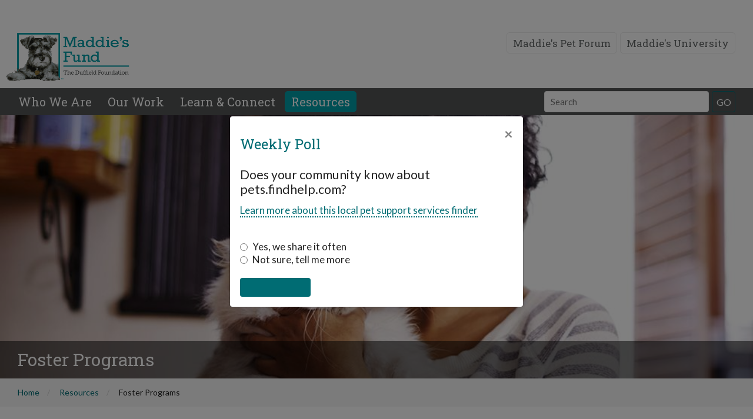

--- FILE ---
content_type: text/html
request_url: https://www.maddiesfund.org/topic-foster-programs.htm
body_size: 41660
content:
<!DOCTYPE html><html lang="en">
<head>
<META http-equiv="Content-Type" content="text/html; charset=UTF-8">

      <script>(function(w,d,s,l,i){w[l]=w[l]||[];w[l].push({'gtm.start':
      new Date().getTime(),event:'gtm.js'});var f=d.getElementsByTagName(s)[0],
      j=d.createElement(s),dl=l!='dataLayer'?'&l='+l:'';j.async=true;j.src=
      'https://www.googletagmanager.com/gtm.js?id='+i+dl;f.parentNode.insertBefore(j,f);
      })(window,document,'script','dataLayer','GTM-5Z6RCZ5');</script>
    <meta charset="utf-8">
<meta http-equiv="X-UA-Compatible" content="IE=edge">
<meta name="viewport" content="width=device-width, initial-scale=1">
<meta name="description" content="">
<meta name="keywords" content="">
<meta name="geo.region" content="US-CA">
<meta name="geo.placename" content="Pleasanton">
<meta name="geo.position" content="37.69765;-121.924357">
<meta name="ICBM" content="37.69765, -121.924357">
<link rel="canonical" href="https://www.maddiesfund.org/topic-foster-programs.htm"><!--1/31/2026 3:43:56 PM-->
<meta name="language" content="en-us">
<meta name="google-site-verification" content="Bpv-gphmuWQmmWlItc58xLNBujwg5G3HIltyX93mb8s"><!--START - Facebook Open Graph, Google+ and Twitter Card Tags 1.6.3-->
<meta property="og:locale" content="en_US">
<meta property="og:site_name" content="Maddie's Fund">
<meta property="og:title" content="Foster Programs">
<meta itemprop="name" content="Foster Programs">
<meta property="og:url" content="https://www.maddiesfund.org/topic-foster-programs.htm">
<meta property="og:description" content="">
<meta property="og:image" content="https://www.maddiesfund.org/assets/metaImage/maddie-og-image.jpg">
<meta itemprop="image" content="https://www.maddiesfund.org/assets/metaImage/maddie-og-image.jpg"><!--END - Facebook Open Graph, Google+ and Twitter Card Tags-->
<title>Foster Programs</title>
<link rel="canonical" href="https://www.maddiesfund.org/topic-foster-programs.htm">
<link href="https://fonts.googleapis.com/css?family=Lato:300,400,700,900,300italic,400italic,700italic,900italic" rel="stylesheet">
<link href="https://fonts.googleapis.com/css2?family=Roboto+Condensed:ital,wght@0,300;0,400;0,700;1,300;1,400;1,700&amp;display=swap" rel="stylesheet">
<link href="https://fonts.googleapis.com/css2?family=Roboto+Slab:wght@300;400;500;600;700;800;900&amp;display=swap" rel="stylesheet">
<link href="https://fonts.googleapis.com/css2?family=Lobster:wght@300;400;500;600;700;800;900&amp;display=swap" rel="stylesheet">
<link href="/fonts/font-awesome.min.css" rel="stylesheet">
<link rel="stylesheet" href="https://cdn.jsdelivr.net/npm/bootstrap@4.6.2/dist/css/bootstrap.min.css">
<link href="/css/custom.css" rel="stylesheet">
<link href="/css/grantee-spotlight.css" rel="stylesheet">
<link rel="shortcut icon" href="/favicon.ico">
<link rel="apple-touch-icon" href="/apple-touch-icon.png">
<link rel="apple-touch-icon" sizes="72x72" href="/apple-touch-icon-72x72.png">
<link rel="apple-touch-icon" sizes="114x114" href="/apple-touch-icon-114x114.png">
<style>
	        div.tooltip-inner {
			    max-width: 360px;
			    text-align: left;
          }
        			
		</style><script>
          (function(h,o,t,j,a,r){
          h.hj=h.hj||function(){(h.hj.q=h.hj.q||[]).push(arguments)};
          h._hjSettings={hjid:1378101,hjsv:6};
          a=o.getElementsByTagName('head')[0];
          r=o.createElement('script');r.async=1;
          r.src=t+h._hjSettings.hjid+j+h._hjSettings.hjsv;
          a.appendChild(r);
          })(window,document,'https://static.hotjar.com/c/hotjar-','.js?sv=');
        </script><!--Google Analytics--><script>
          (function(i,s,o,g,r,a,m){i['GoogleAnalyticsObject']=r;i[r]=i[r]||function(){
          (i[r].q=i[r].q||[]).push(arguments)},i[r].l=1*new Date();a=s.createElement(o),
          m=s.getElementsByTagName(o)[0];a.async=1;a.src=g;m.parentNode.insertBefore(a,m)
          })(window,document,'script','//www.google-analytics.com/analytics.js','ga');

          ga('create', 'UA-7419972-1', 'auto');
          
            ga('set', 'contentGroup1', 'topics');
          
          ga('send', 'pageview');


          </script><script>
	        var pageID = 'topic1029'
	        
			console.log('nPageID='+ pageID );
        </script><style>
          body {
          top: 0px !important;
          }

          .goog-logo-link {
          display:none !important;
          }

          .goog-te-gadget {
          color: transparent !important;
          position: relative;
          
          right: -55px;
          }

          .goog-te-banner-frame.skiptranslate {
          display: none !important;
          }

          select.goog-te-combo {
          font-size: 17px !important;
          color: #646767;
          font-family: "Roboto Condensed", sans-serif !important;
          }

          .visuallyHidden {
            border: 0;
            clip: rect(0 0 0 0);
            height: 1px;
            margin: -1px;
            overflow: hidden;
            padding: 0;
            position: absolute;
            width: 1px;
          }
        </style>
</head>
<body>
<noscript><iframe src="https://www.googletagmanager.com/ns.html?id=GTM-5Z6RCZ5" height="0" width="0" style="display:none;visibility:hidden"></iframe></noscript>
<div id="google_translate_container" style="height: 50px;">
<div id="google_translate_element" class="container" style="text-align:right"></div>
</div><script type="text/javascript">
          function googleTranslateElementInit() {
          new google.translate.TranslateElement({pageLanguage: 'en'}, 'google_translate_element');
          }
        </script><script type="text/javascript" src="//translate.google.com/translate_a/element.js?cb=googleTranslateElementInit"></script><section><header class="global-header" id="globalHeader"><nav class="top-nav"><div class="nav-container">
<ul>
<li><a href="https://forum.maddiesfund.org/">Maddie's Pet Forum</a></li>
<li><a href="https://university.maddiesfund.org/">Maddie's University</a></li>
</ul>
</div></nav><div class="content"><a href="/index.htm"><img src="/assets/logos/mf-logo-website.png" alt="Maddie's Fund Logo" class="header-logo"></a><h1>Maddie's Fund <span>The Duffield Foundation</span></h1>
</div><nav class="main-nav" id="stickyHeader"><div class="nav-container"><a class="btn" title="=" id="hamburger"><img class="toggle" src="/assets/buttons/hamburger-btn.svg" alt="menu"><img class="close" src="/assets/buttons/hamburger-close-btn.svg" alt="menu"></a><ul>
<li class=""><a href="who-we-are.htm" class="mega1">Who We Are</a></li>
<li class=""><a href="our-work.htm" class="mega2">Our Work</a></li>
<li class=""><a href="learn-and-connect.htm" class="mega3">Learn &amp; Connect</a></li>
<li class="active"><a href="topics.htm" class="mega4">Resources</a></li>
</ul>
<div class="header-search">
<form action="search-results.htm"><label for="headerSearch" class="visuallyHidden">Search Field</label><input id="headerSearch" placeholder="Search" type="text" name="q"><input type="hidden" name="cx" value="008247662567946873345:pozorpuwyo0" aria-label="hiddenTextField"><button class="btn-search" name="headerSearchGo" id="headerSearchGo" type="submit" area-label="submit form button">GO</button></form>
</div>
</div></nav><div class="mega-menus" id="megaMenu"><nav id="mega1"><ul>
<li><a href="about-maddies-fund.htm">About Maddie's Fund</a></li>
<li><a href="maddies-story.htm">Maddie's Story</a></li>
<li><a href="maddies-fund-team.htm">Team</a></li>
</ul>
<ul>
<li><a href="history.htm">Our History</a></li>
<li><a href="press-and-media-toolkit.htm">Media &amp; Pressroom</a></li>
<li><a href="annual-report.htm">Annual Reports</a></li>
</ul>
<ul>
<li><a href="logos-and-guidelines.htm">Logos &amp; Guidelines</a></li>
<li><a href="fact-sheet.htm">Fact Sheet</a></li>
<li><a href="contact-us.htm">Contact Us</a></li>
</ul></nav><nav id="mega2"><ul>
<li><a href="grant-requirements.htm">Grant Requirements</a></li>
<li><a href="grant-opportunities.htm">Grant Opportunities</a></li>
<li><a href="funding-history.htm">Funding History</a></li>
</ul>
<ul>
<li><a href="awards.htm">Awards</a></li>
<li><a href="grantee-spotlight.htm">Grantee Spotlight</a></li>
<li><a href="national-partnerships.htm">National Partnerships</a></li>
</ul>
<ul>
<li><a href="grant-recognition.htm">Grant Recognition</a></li>
<li><a href="grants-portal.htm">Grants Portal</a></li>
<li><a href="fast-15.htm">The Foster Assessment System</a></li>
</ul>
<ul>
<li><a href="keeping-families-together-stories.htm">Keeping Families Together Stories</a></li>
<li><a href="fact-sheet.htm">Fact Sheet</a></li>
<li><a href="press-releases.htm">Press Releases</a></li>
</ul></nav><nav id="mega3"><ul>
<li><a href="flash-classes.htm">Flash Classes</a></li>
<li><a href="feline-communication-how-to-speak-cat.htm">Feline Communication Course</a></li>
<li><a href="https://forum.maddiesfund.org/candidconversations">Maddie's Candid Conversations</a></li>
<li><a href="professional-development-portals.htm">Professional Development Portals</a></li>
</ul>
<ul>
<li><a href="https://university.maddiesfund.org/catalog#form_type=catalog-quick-filter&amp;page=1&amp;webinar_type=0&amp;sort_by=new_to_old&amp;product_type[]=1136&amp;keywords=">On-Demand Presentations</a></li>
<li><a href="https://forum.maddiesfund.org/events/maddiesfundwebcasts">Upcoming &amp; Past Webcasts </a></li>
<li><a href="https://university.maddiesfund.org/catalog#form_type=catalog-quick-filter&amp;page=1&amp;webinar_type=0&amp;sort_by=new_to_old&amp;product_type[]=1136">Conference Recordings</a></li>
<li><a href="https://university.maddiesfund.org/catalog#form_type=catalog-quick-filter&amp;page=1&amp;webinar_type=0&amp;sort_by=new_to_old&amp;product_type[]=1135&amp;keywords=">Self-Paced Courses</a></li>
</ul>
<ul>
<li><a href="community-conversations.htm">Community Conversations</a></li>
<li><a href="maddies-mailing-list.htm">Maddie's Mailing List</a></li>
<li><a href="https://chewonthis.maddiesfund.org">Chew On This Blog</a></li>
<li><a href="maddies-tail-wag.htm">Maddie's Tail Wag</a></li>
</ul>
<ul>
<li><a href="https://forum.maddiesfund.org/">Maddie's Pet Forum</a></li>
<li><a href="https://university.maddiesfund.org/">Maddie's University</a></li>
<li><a href="foster-care-resources.htm">Foster Care Resources</a></li>
</ul></nav><nav id="mega4"><h3>By Topic</h3>
<ul>
<li><a href="topic-access-to-care.htm">Access to Care</a></li>
<li><a href="topic-admissions-and-intake.htm">Admissions &amp; Intake</a></li>
<li><a href="topic-animal-and-population-management.htm">Animal &amp; Population Management</a></li>
</ul>
<ul>
<li><a href="topic-animal-behavior-training-and-enrichment.htm">Animal Behavior, Training &amp; Enrichment</a></li>
<li><a href="topic-community-outreach.htm">Community Outreach</a></li>
<li><a href="topic-connect-with-others.htm">Connect with Others</a></li>
</ul>
<ul>
<li><a href="topic-data-and-technology.htm">Data &amp; Technology</a></li>
<li><a href="topic-foster-programs.htm">Foster Programs</a></li>
<li><a href="topic-humane-law-enforcement-and-laws.htm">Humane Law Enforcement &amp; Laws</a></li>
</ul>
<ul>
<li><a href="topic-live-outcomes.htm">Live Outcomes</a></li>
<li><a href="topic-organizational-management.htm">Organizational Management</a></li>
<li><a href="veterinary-and-behavior-info.htm">Veterinary and Behavior Information</a></li>
</ul></nav></div></header></section><section class="page-title"><div class="
			banner 
			">
<h1>Foster Programs</h1><img class="banner-image" src="/assets/promoBanner/topic-foster-programs-new.jpg" alt=""></div>
<div><nav class="breadcrumb"><ul>
<li><a href="index.htm">Home</a></li>
<li><a href="topics.htm
                  ">Resources</a></li>
<li class="active">Foster Programs</li>
</ul></nav></div></section><section class="full"><div class="content-boxes box-style4">
<div class="col-xs-12 col-sm-12 col-md-12 col-lg-12 no-padding-mobile">
<div class="panel dataTable" id="dataTable">
<div class="panel dataTable" id="dataTable">
<div id="DataTables_Table_0_length" class="dataTables_length"><label>
                  Show <select size="1" name="DataTables_Table_0_length" aria-controls="DataTables_Table_0" id="length"><option value="5">5</option>
<option value="10" selected>10</option>
<option value="25">25</option>
<option value="-1">All</option></select> entries
                </label></div>
<div class="dataTables-topics-and-audiences"><label><select id="sort"><option value="NO">Newest - Oldest</option>
<option value="ON">Oldest - Newest</option>
<option value="AZ">A - Z</option>
<option value="ZA">Z - A</option></select></label><label><select name="DataTables_Audiences" id="audience"><option value="" selected>All Audiences</option>
<option value="e">Executive Leadership</option>
<option value="f">Foster Caregivers</option>
<option value="p">Public</option>
<option value="s">Shelter/Rescue Staff &amp; Vols</option>
<option value="v">Veterinary Team</option></select></label><label><select name="DataTables_Topics" ONCHANGE="location = this.options[this.selectedIndex].value;"><option value="topics.htm">All Topics</option>
<option value="topic-access-to-care.htm">Access to Care</option>
<option value="topic-admissions-and-intake.htm">Admissions & Intake</option>
<option value="topic-animal-and-population-management.htm">Animal & Population Management</option>
<option value="topic-animal-behavior-training-and-enrichment.htm">Animal Behavior, Training & Enrichment</option>
<option value="topic-community-outreach.htm">Community Outreach</option>
<option value="topic-connect-with-others.htm">Connect with Others</option>
<option value="topic-data-and-technology.htm">Data & Technology</option>
<option value="topic-foster-programs.htm" selected>Foster Programs</option>
<option value="topic-humane-law-enforcement-and-laws.htm">Humane Law Enforcement & Laws</option>
<option value="topic-live-outcomes.htm">Live Outcomes</option>
<option value="topic-organizational-management.htm">Organizational Management</option></select></label></div>
<div class="dataTables-filters-and-links">
<div class="dataTables_media-filters" id="dataTables_media-filters">
<h4>Media Filters</h4>
</div>
<div class="dataTables_continuing-ed hidden">
<h4>Continuing Education</h4>
<ul>
<li><a href="race-continuing-education.htm">RACE</a></li>
<li><a href="cawa-ce.htm">CAWA</a></li>
</ul>
</div>
<div class="dataTables_continuing-ed" id="dataTables_species">
<h4>Species</h4><label class="radio-inline" style="margin-right:5px;"><input type="radio" name="species" value="" checked>All Species
                  </label> <label class="radio-inline" style="margin-right:5px;"><input type="radio" name="species" value="dogs">Dogs
                  </label> <label class="radio-inline"><input type="radio" name="species" value="cats">Cats
                  </label> </div>
</div>
<table cellpadding="0" cellspacing="0" border="0" width="100%" class="display" id="table">
<thead>
<tr class="hidden">
<th>Date</th>
<th>Type</th>
<th>Icon</th>
<th>Title</th>
<th>Title</th>
<th>Audience</th>
<th>topicslookup</th>
<th>species</th>
</tr>
</thead>
<tbody>
<tr>
<td class="hidden">20250612</td>
<td class="hidden">Research</td>
<td valign="top"><a class="icon icon-research" href="dog-cat-foster-care-2024-survey-results.htm?p=topic1029">research</a></td>
<td class="hidden">Dog and Cat Foster Care 2024 Survey Results</td>
<td>
<h3><a href="dog-cat-foster-care-2024-survey-results.htm?p=topic1029">Dog and Cat Foster Care 2024 Survey Results</a></h3>
<h4>June 12, 2025</h4>
<p>The 2024 survey by Maddie's Fund&reg; provides valuable insights into the use of foster care programs for dogs and cats across the United States. The survey reveals continued growth in foster care programs and the number of active foster caregivers. Despite this progress, some organizations face challenges in expanding their foster programs, including difficulties finding suitable foster homes, limited staff resources, funding constraints, and liability concerns.</p>  </td>
<td class="hidden">f,s,v</td>
<td class="hidden">topic1004,topic1029,topic1033,</td>
<td class="hidden"></td>
</tr>
<tr>
<td class="hidden">20241105</td>
<td class="hidden">Blog</td>
<td valign="top"><a class="icon icon-blog" href="https://chewonthis.maddiesfund.org/2024/11/foster-friday-everyday-creating-a-community-culture-that-values-pet-fostering/">blog</a></td>
<td class="hidden">Foster Friday everyday! Creating a community culture that values pet fostering</td>
<td>
<h3><a href="https://chewonthis.maddiesfund.org/2024/11/foster-friday-everyday-creating-a-community-culture-that-values-pet-fostering/">Foster Friday everyday! Creating a community culture that values pet fostering</a></h3>
<h4>November 5, 2024</h4>
<p>This post was originally published in 2019.  If you're interested in growing your animal shelter or rescue organization&#8217;s foster program, creating a community culture that values fostering is critical.  One of the easiest ways to begin doing this is to bring foster care into the conversation as much as possible in your organization's communications. Talking&#8230; </p>
</td>
<td class="hidden">e,f,p,s</td>
<td class="hidden">topic1020,topic1029,</td>
<td class="hidden"></td>
</tr>
<tr>
<td class="hidden">20240401</td>
<td class="hidden">Flash</td>
<td valign="top"><a class="icon icon-flash" href="daily-assessment-of-foster-pets.htm?p=topic1029">flash</a></td>
<td class="hidden">Daily Assessment of Foster Pets</td>
<td>
<h3><a href="daily-assessment-of-foster-pets.htm?p=topic1029">Daily Assessment of Foster Pets</a></h3>
<h4>April 2024</h4>
<p>Daily assessment of foster pets is critical for the early detection of health and behavior problems, as well as assessing the effectiveness of medical treatment or behavioral modification</p>  </td>
<td class="hidden">f,p,s,v</td>
<td class="hidden">topic1004,topic1029,topic1033,</td>
<td class="hidden"></td>
</tr>
<tr>
<td class="hidden">20231205</td>
<td class="hidden">Blog</td>
<td valign="top"><a class="icon icon-blog" href="https://chewonthis.maddiesfund.org/2023/12/last-chance-to-register-for-camp-maddie-foster-edition/">blog</a></td>
<td class="hidden">Last chance to register for Camp Maddie: Foster Edition!</td>
<td>
<h3><a href="https://chewonthis.maddiesfund.org/2023/12/last-chance-to-register-for-camp-maddie-foster-edition/">Last chance to register for Camp Maddie: Foster Edition!</a></h3>
<h4>December 5, 2023</h4>
<p>Camp Maddie: Foster Edition is this Thursday! Be sure to register as soon as possible. Camp Maddie is a free, new learning series beginning with a virtual half-day dog foster edition on Thursday, December 7, 9am-1 pm PT (12 pm-4 pm ET). At Camp Maddie, we will cover various topics in to-the-point presentations, panel discussions,&#8230; </p>
</td>
<td class="hidden"></td>
<td class="hidden">topic1029,</td>
<td class="hidden"></td>
</tr>
<tr>
<td class="hidden">20231116</td>
<td class="hidden">Blog</td>
<td valign="top"><a class="icon icon-blog" href="https://chewonthis.maddiesfund.org/2023/11/register-now-for-camp-maddie-foster-edition/">blog</a></td>
<td class="hidden">Register now for Camp Maddie: Foster Edition!</td>
<td>
<h3><a href="https://chewonthis.maddiesfund.org/2023/11/register-now-for-camp-maddie-foster-edition/">Register now for Camp Maddie: Foster Edition!</a></h3>
<h4>November 16, 2023</h4>
<p>Have you registered for Camp Maddie yet? Registration is free! Camp Maddie is a new learning series beginning with a virtual half-day dog foster edition on Thursday, December 7, 9am-1 pm PT (12 pm-4 pm ET). At Camp Maddie, we will cover various topics in to-the-point presentations, panel discussions, strategy-sharing seminars, videos and question and answer&#8230; </p>
</td>
<td class="hidden"></td>
<td class="hidden">topic1029,</td>
<td class="hidden"></td>
</tr>
<tr>
<td class="hidden">20231026</td>
<td class="hidden">Blog</td>
<td valign="top"><a class="icon icon-blog" href="https://chewonthis.maddiesfund.org/2023/10/register-now-for-camp-maddie-dog-foster-edition/">blog</a></td>
<td class="hidden">Register now for Camp Maddie: Foster Edition</td>
<td>
<h3><a href="https://chewonthis.maddiesfund.org/2023/10/register-now-for-camp-maddie-dog-foster-edition/">Register now for Camp Maddie: Foster Edition</a></h3>
<h4>October 26, 2023</h4>
<p>Registration for Camp Maddie is now open and free! This is where expanding your dog foster program begins. Camp Maddie is a new learning series beginning with a virtual half-day dog foster edition on Thursday, December 7, 9am-1 pm PT (12 pm-4 pm ET). At Camp Maddie, we will cover various topics in to-the-point presentations, panel&#8230; </p>
</td>
<td class="hidden"></td>
<td class="hidden">topic1029,</td>
<td class="hidden"></td>
</tr>
<tr>
<td class="hidden">20231012</td>
<td class="hidden">Blog</td>
<td valign="top"><a class="icon icon-blog" href="https://chewonthis.maddiesfund.org/2023/10/join-us-in-december-for-camp-maddie/">blog</a></td>
<td class="hidden">Save the Date: Join us in December for Camp Maddie!</td>
<td>
<h3><a href="https://chewonthis.maddiesfund.org/2023/10/join-us-in-december-for-camp-maddie/">Save the Date: Join us in December for Camp Maddie!</a></h3>
<h4>October 12, 2023</h4>
<p>Camp Maddie is a new learning series beginning with a virtual half-day foster edition on Thursday, December 7, 9am-1 pm PT (12 pm-4 pm ET). This event is free. At Camp Maddie, we will cover various topics in to-the-point presentations, panel discussions, strategy-sharing seminars, videos and question and answer sessions. Presenters will discuss breaking down barriers&#8230; </p>
</td>
<td class="hidden"></td>
<td class="hidden">topic1029,</td>
<td class="hidden"></td>
</tr>
<tr>
<td class="hidden">20230628</td>
<td class="hidden">Research</td>
<td valign="top"><a class="icon icon-research" href="dog-cat-foster-care-2022-survey-results.htm?p=topic1029">research</a></td>
<td class="hidden">Dog and Cat Foster Care 2022 Survey Results</td>
<td>
<h3><a href="dog-cat-foster-care-2022-survey-results.htm?p=topic1029">Dog and Cat Foster Care 2022 Survey Results</a></h3>
<h4>June 28, 2023</h4>
<p>The 2022 survey conducted by Maddie's Fund<sup>&reg;</sup> provides valuable insights into the utilization and support of foster care programs for dogs and cats in the United States, shedding light on the changing landscape of foster caregiver processes.</p>  </td>
<td class="hidden">f,s,v</td>
<td class="hidden">topic1004,topic1029,topic1033,</td>
<td class="hidden"></td>
</tr>
<tr>
<td class="hidden">20230516</td>
<td class="hidden">Blog</td>
<td valign="top"><a class="icon icon-blog" href="https://chewonthis.maddiesfund.org/2023/05/foster-care-has-an-impact-on-dogs-welfare-and-adoption-study-suggests/">blog</a></td>
<td class="hidden">Research study: Foster care has an impact on dogs&#8217; welfare and adoption</td>
<td>
<h3><a href="https://chewonthis.maddiesfund.org/2023/05/foster-care-has-an-impact-on-dogs-welfare-and-adoption-study-suggests/">Research study: Foster care has an impact on dogs&#8217; welfare and adoption</a></h3>
<h4>May 16, 2023</h4>
<p>This post was originally published in 2019. We are republishing today as foster care is as important as ever.  Button had been at the Kansas City Pet Project for about a month, and he wasn't doing well. He was displaying alarming signs of kennel stress, including pacing, spinning, vocalizing and jumping up and down over&#8230; </p>
</td>
<td class="hidden">e,f,p,s,v</td>
<td class="hidden">topic1029,</td>
<td class="hidden"></td>
</tr>
<tr>
<td class="hidden">20230216</td>
<td class="hidden">Blog</td>
<td valign="top"><a class="icon icon-blog" href="https://chewonthis.maddiesfund.org/2023/02/how-dallas-animal-services-placed-160-dogs-in-3-days-by-incentivizing-foster-and-rescue-transfers/">blog</a></td>
<td class="hidden">How Dallas Animal Services placed 160 dogs in 3 days by incentivizing foster and rescue transfers</td>
<td>
<h3><a href="https://chewonthis.maddiesfund.org/2023/02/how-dallas-animal-services-placed-160-dogs-in-3-days-by-incentivizing-foster-and-rescue-transfers/">How Dallas Animal Services placed 160 dogs in 3 days by incentivizing foster and rescue transfers</a></h3>
<h4>February 16, 2023</h4>
<p>Dallas Animal Services (DAS) was in a tight spot. Like many shelters in late 2022 and despite their best efforts, the number of pets they were caring for had been high for months. They'd been asking their community for emergency adopters and fosters for some time. When dogs began showing symptoms of Upper Respiratory Infections,&#8230; </p>
</td>
<td class="hidden"></td>
<td class="hidden">topic1029,</td>
<td class="hidden"></td>
</tr>
<tr>
<td class="hidden">20221101</td>
<td class="hidden">Blog</td>
<td valign="top"><a class="icon icon-blog" href="https://chewonthis.maddiesfund.org/2022/11/maddies-insights-takeaways-from-pandemic-era-emergency-pet-fostering/">blog</a></td>
<td class="hidden">Maddie&#8217;s Insights: Takeaways from pandemic-era emergency pet fostering</td>
<td>
<h3><a href="https://chewonthis.maddiesfund.org/2022/11/maddies-insights-takeaways-from-pandemic-era-emergency-pet-fostering/">Maddie&#8217;s Insights: Takeaways from pandemic-era emergency pet fostering</a></h3>
<h4>November 1, 2022</h4>
<p>Join Dr. Lisa Gunter, PhD, CBCC-KA, Assistant Professor, Coastal Carolina University on Thursday, November 3rd at 12:00PM PT/3:00PM ET for a Maddie&#8217;s® Insights webcast on foster recruitment, trial adoption programs, caregiving practices, and behavioral support that can be utilized in our post-pandemic world. &#8220;Emergency fostering during the pandemic; Takeaways for a post-pandemic world,&#8221; will run&#8230; </p>
</td>
<td class="hidden"></td>
<td class="hidden">topic1029,</td>
<td class="hidden"></td>
</tr>
<tr>
<td class="hidden">20220906</td>
<td class="hidden">Research</td>
<td valign="top"><a class="icon icon-research" href="marketing-and-adoption-counseling-survey-results.htm?p=topic1029">research</a></td>
<td class="hidden">Marketing and Adoption Counseling Survey  Results</td>
<td>
<h3><a href="marketing-and-adoption-counseling-survey-results.htm?p=topic1029">Marketing and Adoption Counseling Survey  Results</a></h3>
<h4>September 6, 2022</h4>
<p>The Marketing and Adoption Counseling Survey was launched in January 2022 and distributed by Maddie's Fund<sup>&reg;</sup>. It was created to learn more about the communications methods being used by animal shelters and rescue organizations to convey information about pets who are available for adoption to the public.</p>  </td>
<td class="hidden">e,f,s</td>
<td class="hidden">topic1024,topic1028,topic1029,topic1038,</td>
<td class="hidden"></td>
</tr>
<tr>
<td class="hidden">20220812</td>
<td class="hidden">Research</td>
<td valign="top"><a class="icon icon-research" href="foster-plea-survey-results.htm?p=topic1029">research</a></td>
<td class="hidden">Foster Plea Survey Results</td>
<td>
<h3><a href="foster-plea-survey-results.htm?p=topic1029">Foster Plea Survey Results</a></h3>
<h4>August 12, 2022</h4>
<p>The Foster Plea Survey was launched and distributed in November 2021 by Maddie's Fund. The Survey's objective was to establish baseline data on how and when internal foster pleas are being sent to foster volunteers. Internal foster pleas are non-public queries to an organization's existing foster base to acquire foster homes for specific pets or groups of pets.</p>  </td>
<td class="hidden">e,f,s</td>
<td class="hidden">topic1029,</td>
<td class="hidden"></td>
</tr>
<tr>
<td class="hidden">20220628</td>
<td class="hidden">Blog</td>
<td valign="top"><a class="icon icon-blog" href="https://chewonthis.maddiesfund.org/2022/06/why-one-animal-shelter-lowered-the-volunteer-age-to-8-years-old/">blog</a></td>
<td class="hidden">Why one animal shelter lowered the volunteer age to 8-years-old</td>
<td>
<h3><a href="https://chewonthis.maddiesfund.org/2022/06/why-one-animal-shelter-lowered-the-volunteer-age-to-8-years-old/">Why one animal shelter lowered the volunteer age to 8-years-old</a></h3>
<h4>June 28, 2022</h4>
<p>This guest post is the first in a two-part series by Erin Ellis, Community Engagement Director of Humane Society of Truckee-Tahoe (HSTT) about their youth volunteer program and the impact it's had since its inception in 2008.  At the Humane Society of Truckee-Tahoe (HSTT), we have always strived to have a very inclusive volunteer program.&#8230; </p>
</td>
<td class="hidden"></td>
<td class="hidden">topic1029,</td>
<td class="hidden"></td>
</tr>
<tr>
<td class="hidden">20220620</td>
<td class="hidden">Research</td>
<td valign="top"><a class="icon icon-research" href="community-centric-animal-services-practices-survey-results.htm?p=topic1029">research</a></td>
<td class="hidden">Community-Centric Animal Services Practices Survey Results</td>
<td>
<h3><a href="community-centric-animal-services-practices-survey-results.htm?p=topic1029">Community-Centric Animal Services Practices Survey Results</a></h3>
<h4>June 20, 2022</h4>
<p>The Community-Centric Animal Services Practices (CCASP) survey was launched in March 2021 and distributed by Maddie's Fund<sup>&reg;</sup> and several national partners.</p>  </td>
<td class="hidden">e,f,s</td>
<td class="hidden">topic1001,topic1029,topic1033,</td>
<td class="hidden"></td>
</tr>
<tr>
<td class="hidden">20211207</td>
<td class="hidden">Blog</td>
<td valign="top"><a class="icon icon-blog" href="https://chewonthis.maddiesfund.org/2021/12/we-have-lots-of-resources-for-all-of-your-holiday-fostering-needs/">blog</a></td>
<td class="hidden">Holiday fostering resources for your animal shelter or rescue organization</td>
<td>
<h3><a href="https://chewonthis.maddiesfund.org/2021/12/we-have-lots-of-resources-for-all-of-your-holiday-fostering-needs/">Holiday fostering resources for your animal shelter or rescue organization</a></h3>
<h4>December 7, 2021</h4>
<p>This post originally ran in December 2019 during the Foster Express Challenge period. These resources are a great jumping off point to start or expand your foster offerings.   Whether you are participating in our Foster Express Challenge or simply thinking about offering a holiday fostering program, we have everything you need to get you&#8230; </p>
</td>
<td class="hidden">f,p,s</td>
<td class="hidden">topic1029,</td>
<td class="hidden"></td>
</tr>
<tr>
<td class="hidden">20210914</td>
<td class="hidden">Blog</td>
<td valign="top"><a class="icon icon-blog" href="https://chewonthis.maddiesfund.org/2021/09/how-one-rescue-organization-recruited-75-foster-caregivers-in-one-day/">blog</a></td>
<td class="hidden">How one rescue organization recruited 75 foster caregivers in one day</td>
<td>
<h3><a href="https://chewonthis.maddiesfund.org/2021/09/how-one-rescue-organization-recruited-75-foster-caregivers-in-one-day/">How one rescue organization recruited 75 foster caregivers in one day</a></h3>
<h4>September 14, 2021</h4>
<p>One Tail at a Time, based in Chicago, IL, was in a tough spot. Their shelter partners were quickly filling to capacity and were asking for help. At the same time, they were experiencing a drop in new fosters and foster placements due to vacations, returning to work and other factors. "With scheduled transports and our commitment to our&#8230; </p>
</td>
<td class="hidden"></td>
<td class="hidden">topic1029,</td>
<td class="hidden"></td>
</tr>
<tr>
<td class="hidden">20210907</td>
<td class="hidden">Research</td>
<td valign="top"><a class="icon icon-research" href="dog-and-cat-foster-care-in-the-us-2020-survey-report.htm?p=topic1029">research</a></td>
<td class="hidden">Dog & Cat Foster Care in the United States: 2020 Survey Report</td>
<td>
<h3><a href="dog-and-cat-foster-care-in-the-us-2020-survey-report.htm?p=topic1029">Dog & Cat Foster Care in the United States: 2020 Survey Report</a></h3>
<h4>September 7, 2021</h4>
<p>In February 2021, an online survey collected detailed information about the foster care programs at animal welfare organizations. Maddie's Fund first conducted this survey in 2018 and this allows us to roughly compare the changes over the last two years.</p>  </td>
<td class="hidden">e,f,s</td>
<td class="hidden">topic1029,</td>
<td class="hidden"></td>
</tr>
<tr>
<td class="hidden">20210225</td>
<td class="hidden">Blog</td>
<td valign="top"><a class="icon icon-blog" href="https://chewonthis.maddiesfund.org/2021/02/recruit-more-fosters-by-reducing-barriers/">blog</a></td>
<td class="hidden">Recruit more fosters by reducing barriers</td>
<td>
<h3><a href="https://chewonthis.maddiesfund.org/2021/02/recruit-more-fosters-by-reducing-barriers/">Recruit more fosters by reducing barriers</a></h3>
<h4>February 25, 2021</h4>
<p>Whether you want to grow your animal organization&#8217;s foster program or just keep your already robust program humming along, you must make it easy for caregivers to start! That's the overwhelming theme from this American Pets Alive! Conference session recording from 2019.   In the conference session recording, High Volume Foster Programs for Cats and Dogs, you will learn&#8230; </p>
</td>
<td class="hidden"></td>
<td class="hidden">topic1029,</td>
<td class="hidden"></td>
</tr>
<tr>
<td class="hidden">20200903</td>
<td class="hidden">Webcast</td>
<td valign="top"><a class="icon icon-webcast" href="mcc-going-home.htm?p=topic1029">webcast</a></td>
<td class="hidden">Million Cat Challenge: Going Home</td>
<td>
<h3><a href="mcc-going-home.htm?p=topic1029">Million Cat Challenge: Going Home</a></h3>
<h4><span>Dr. Sara Pizano, DVM</span>September 3, 2020</h4>
<p>Learn how to take your matchmaking game from the adoption floor to the worldwide web.</p>  </td>
<td class="hidden">e,s,v</td>
<td class="hidden">topic1000,topic1001,topic1004,topic1020,topic1024,topic1028,topic1029,topic1041,topic1043,</td>
<td class="hidden">cats</td>
</tr>
<tr>
<td class="hidden">20200827</td>
<td class="hidden">Webcast</td>
<td valign="top"><a class="icon icon-webcast" href="mcc-kitten-care-in-the-shelter.htm?p=topic1029">webcast</a></td>
<td class="hidden">Million Cat Challenge: Kitten Care in the Shelter</td>
<td>
<h3><a href="mcc-kitten-care-in-the-shelter.htm?p=topic1029">Million Cat Challenge: Kitten Care in the Shelter</a></h3>
<h4>August 27, 2020</h4>
<p>In this webinar, we'll go inside the shelter to find out what's new in the world of kitten care, pathway planning, wellness, and pediatric spay/neuter.</p>  </td>
<td class="hidden"></td>
<td class="hidden">topic1000,topic1001,topic1004,topic1007,topic1029,topic1033,</td>
<td class="hidden">cats</td>
</tr>
<tr>
<td class="hidden">20200827</td>
<td class="hidden">Video</td>
<td valign="top"><a class="icon icon-video" href="maddie-talk-aha-moments.htm?p=topic1029">video</a></td>
<td class="hidden">Maddie Talks: Aha Moments</td>
<td>
<h3><a href="maddie-talk-aha-moments.htm?p=topic1029">Maddie Talks: Aha Moments</a></h3>
<h4>December 2016</h4>
<p> </p>
</td>
<td class="hidden">f,s</td>
<td class="hidden">topic1007,topic1020,topic1024,topic1029,</td>
<td class="hidden"></td>
</tr>
<tr>
<td class="hidden">20200827</td>
<td class="hidden">Video</td>
<td valign="top"><a class="icon icon-video" href="maddie-talks-outline-examples.htm?p=topic1029">video</a></td>
<td class="hidden">Maddie Talks Outline Examples</td>
<td>
<h3><a href="maddie-talks-outline-examples.htm?p=topic1029">Maddie Talks Outline Examples</a></h3>
<h4>January 2017</h4>
<p> </p>
</td>
<td class="hidden">f,p,s</td>
<td class="hidden">topic1004,topic1007,topic1009,topic1024,topic1029,topic1033,</td>
<td class="hidden"></td>
</tr>
<tr>
<td class="hidden">20200827</td>
<td class="hidden">Article</td>
<td valign="top"><a class="icon icon-article" href="maddie-talks-video-examples.htm?p=topic1029">article</a></td>
<td class="hidden">Maddie Talks: Video Examples</td>
<td>
<h3><a href="maddie-talks-video-examples.htm?p=topic1029">Maddie Talks: Video Examples</a></h3>
<h4>January 2017</h4>
<p> </p>
</td>
<td class="hidden">f,p,s</td>
<td class="hidden">topic1000,topic1004,topic1007,topic1029,topic1033,</td>
<td class="hidden"></td>
</tr>
<tr>
<td class="hidden">20200827</td>
<td class="hidden">Research</td>
<td valign="top"><a class="icon icon-research" href="survey-adoption-ideas.htm?p=topic1029">research</a></td>
<td class="hidden">Creative Adoption Ideas Survey</td>
<td>
<h3><a href="survey-adoption-ideas.htm?p=topic1029">Creative Adoption Ideas Survey</a></h3>
<h4>February 2016</h4>
<p> </p>
</td>
<td class="hidden">f,s</td>
<td class="hidden">topic1004,topic1007,topic1029,topic1033,</td>
<td class="hidden"></td>
</tr>
<tr>
<td class="hidden">20200820</td>
<td class="hidden">Webcast</td>
<td valign="top"><a class="icon icon-webcast" href="mcc-foster-greatness.htm?p=topic1029">webcast</a></td>
<td class="hidden">Million Cat Challenge: Foster Greatness</td>
<td>
<h3><a href="mcc-foster-greatness.htm?p=topic1029">Million Cat Challenge: Foster Greatness</a></h3>
<h4><span>Dr. Sara Pizano, DVM</span>August 20, 2020</h4>
<p>If you'd like to recruit, train and onboard volunteers quicker, better, faster, then grab your foster coordinators and a seat in this action-packed webinar now.</p>  </td>
<td class="hidden">e,s,v</td>
<td class="hidden">topic1000,topic1001,topic1004,topic1020,topic1029,</td>
<td class="hidden">cats</td>
</tr>
<tr>
<td class="hidden">20200813</td>
<td class="hidden">Webcast</td>
<td valign="top"><a class="icon icon-webcast" href="mcc-support-for-kittens-in-the-field.htm?p=topic1029">webcast</a></td>
<td class="hidden">Million Cat Challenge: Support for Kittens in the Field</td>
<td>
<h3><a href="mcc-support-for-kittens-in-the-field.htm?p=topic1029">Million Cat Challenge: Support for Kittens in the Field</a></h3>
<h4><span>Julie Levy, Kristen Hassen-Auerbach, Heather Kennedy and Nick Lippincott</span>August 13, 2020</h4>
<p>Find out what field officers, volunteers and fosters are doing to give kittens the best chance of survival while streamlining operations and expanding safety nets outside shelter walls.</p>  </td>
<td class="hidden">e,s,v</td>
<td class="hidden">topic1000,topic1001,topic1004,topic1007,topic1009,topic1020,topic1029,topic1033,</td>
<td class="hidden">cats</td>
</tr>
<tr>
<td class="hidden">20200806</td>
<td class="hidden">Webcast</td>
<td valign="top"><a class="icon icon-webcast" href="mcc-kitten-intake-in-animal-shelters.htm?p=topic1029">webcast</a></td>
<td class="hidden">Million Cat Challenge: Kitten Intake in Animal Shelters</td>
<td>
<h3><a href="mcc-kitten-intake-in-animal-shelters.htm?p=topic1029">Million Cat Challenge: Kitten Intake in Animal Shelters</a></h3>
<h4><span>Kate Hurley DVM and Hannah Shaw (the Kitten Lady)</span>August 6, 2020</h4>
<p>In this session, we discuss new intake philosophies and management models that prioritize kittens' safety, community engagement &amp; keeping feline families together.</p>  </td>
<td class="hidden">e,s,v</td>
<td class="hidden">topic1001,topic1002,topic1004,topic1020,topic1021,topic1022,topic1029,topic1033,topic1038,</td>
<td class="hidden">cats</td>
</tr>
<tr>
<td class="hidden">20200624</td>
<td class="hidden">Webcast</td>
<td valign="top"><a class="icon icon-webcast" href="mcc-covid-control-strategies-maintaining-safety.htm?p=topic1029">webcast</a></td>
<td class="hidden">Million Cat Challenge: COVID Control Strategies - Maintaining Safety During Re-Opening and Beyond</td>
<td>
<h3><a href="mcc-covid-control-strategies-maintaining-safety.htm?p=topic1029">Million Cat Challenge: COVID Control Strategies - Maintaining Safety During Re-Opening and Beyond</a></h3>
<h4><span>Linda Jacobson, DVM, Julie Levy, DVM, PhD, Jennifer Murphy and Phil Nichols, RVT, CAWA</span>June 24, 2020</h4>
<p>Re-opening shelters and services brings the risk of COVID-19 resurgence. This webcast will provide a roadmap for reopening that can be customized for shelters and clinics everywhere.</p>  </td>
<td class="hidden">e,p,s,v</td>
<td class="hidden">topic1000,topic1004,topic1020,topic1029,topic1038,</td>
<td class="hidden">cats</td>
</tr>
<tr>
<td class="hidden">20200618</td>
<td class="hidden">Webcast</td>
<td valign="top"><a class="icon icon-webcast" href="supporting-and-engaging-foster-caregivers-during-covid-19.htm?p=topic1029">webcast</a></td>
<td class="hidden">Supporting and Engaging Foster Caregivers During COVID-19</td>
<td>
<h3><a href="supporting-and-engaging-foster-caregivers-during-covid-19.htm?p=topic1029">Supporting and Engaging Foster Caregivers During COVID-19</a></h3>
<h4><span>Kelly Duer and Lea Williams</span>June 18, 2020</h4>
<p>This 60-minute webcast will teach you how to support your fosters and keep them coming back for more!</p>  </td>
<td class="hidden">e,f,s</td>
<td class="hidden">topic1000,topic1001,topic1004,topic1007,topic1029,topic1033,topic1048,</td>
<td class="hidden"></td>
</tr>
<tr>
<td class="hidden">20200609</td>
<td class="hidden">Blog</td>
<td valign="top"><a class="icon icon-blog" href="https://chewonthis.maddiesfund.org/2020/06/attack-kitten-season-like-kittens-attack-your-hands-with-these-resources/">blog</a></td>
<td class="hidden">Attack kitten season like kittens attack your hands with these resources</td>
<td>
<h3><a href="https://chewonthis.maddiesfund.org/2020/06/attack-kitten-season-like-kittens-attack-your-hands-with-these-resources/">Attack kitten season like kittens attack your hands with these resources</a></h3>
<h4>June 9, 2020</h4>
<p>Kitten season is in full swing, so here are some of our best kitten resources all in one place. We know things are a little different this year, but that&#8217;s not stopping the kittens from coming! Feral felines &#38; kittens found outdoors  This webinar from the Kitten Lady comes highly recommended from Gimme Shelter. Her&#8230; </p>
</td>
<td class="hidden">f,p,s</td>
<td class="hidden">topic1029,topic1008,</td>
<td class="hidden"></td>
</tr>
<tr>
<td class="hidden">20200604</td>
<td class="hidden">Blog</td>
<td valign="top"><a class="icon icon-blog" href="https://chewonthis.maddiesfund.org/2020/06/how-short-term-fostering-invigorated-one-foster-program-and-prepared-them-for-covid-19/">blog</a></td>
<td class="hidden">How short-term fostering invigorated one foster program and prepared them for Covid-19</td>
<td>
<h3><a href="https://chewonthis.maddiesfund.org/2020/06/how-short-term-fostering-invigorated-one-foster-program-and-prepared-them-for-covid-19/">How short-term fostering invigorated one foster program and prepared them for Covid-19</a></h3>
<h4>June 4, 2020</h4>
<p>Maddie's® Foster Express Challenge called on participating shelters to focus on short-term fostering to help get more dogs and cats out of the shelter during the hectic holiday season, get them more exposure and attract new foster caregivers. We'll be sharing exclusive interviews on Maddie's Pet Forum as well as on the blog with several of&#8230; </p>
</td>
<td class="hidden">f,s</td>
<td class="hidden">topic1029,</td>
<td class="hidden"></td>
</tr>
<tr>
<td class="hidden">20200520</td>
<td class="hidden">Blog</td>
<td valign="top"><a class="icon icon-blog" href="https://chewonthis.maddiesfund.org/2020/05/its-never-been-more-important-to-build-relationships-with-foster-caregivers/">blog</a></td>
<td class="hidden">It&#8217;s never been more important to build relationships with foster caregivers</td>
<td>
<h3><a href="https://chewonthis.maddiesfund.org/2020/05/its-never-been-more-important-to-build-relationships-with-foster-caregivers/">It&#8217;s never been more important to build relationships with foster caregivers</a></h3>
<h4>May 20, 2020</h4>
<p>The COVID-19 pandemic has empowered many animal welfare organizations to make operational changes such as the introductions of telemedicine, virtual adoptions and a huge uptick in fostering. Will we go back to the way things were? This interview with Greg Lucas, founder of Shelterluv the the second in a three-part series examining these very changes. You&#8230; </p>
</td>
<td class="hidden">e,f,s</td>
<td class="hidden">topic1029,</td>
<td class="hidden"></td>
</tr>
<tr>
<td class="hidden">20200514</td>
<td class="hidden">Blog</td>
<td valign="top"><a class="icon icon-blog" href="https://chewonthis.maddiesfund.org/2020/05/this-foster-express-challenge-winner-says-short-term-fostering-is-a-great-way-to-try-on-adoption/">blog</a></td>
<td class="hidden">This Foster Express Challenge winner says short-term fostering is a great way to &#8220;try-on&#8221; adoption</td>
<td>
<h3><a href="https://chewonthis.maddiesfund.org/2020/05/this-foster-express-challenge-winner-says-short-term-fostering-is-a-great-way-to-try-on-adoption/">This Foster Express Challenge winner says short-term fostering is a great way to &#8220;try-on&#8221; adoption</a></h3>
<h4>May 14, 2020</h4>
<p>Maddie's® Foster Express Challenge called on participating shelters to focus on short-term fostering to help get more dogs and cats out of the shelter during the hectic holiday season, get them more exposure and attract new foster caregivers. We'll be sharing exclusive interviews on Maddie's Pet Forum as well as on the blog with several of&#8230; </p>
</td>
<td class="hidden">e,f,s</td>
<td class="hidden">topic1029,</td>
<td class="hidden"></td>
</tr>
<tr>
<td class="hidden">20200430</td>
<td class="hidden">Webcast</td>
<td valign="top"><a class="icon icon-webcast" href="caring-for-covid-19-exposed-pets-in-shelters.htm?p=topic1029">webcast</a></td>
<td class="hidden">Boots on the Ground: Caring for COVID-19 Exposed Pets in Shelters</td>
<td>
<h3><a href="caring-for-covid-19-exposed-pets-in-shelters.htm?p=topic1029">Boots on the Ground: Caring for COVID-19 Exposed Pets in Shelters</a></h3>
<h4><span>Sandra Newbury, DVM, Director of University of Wisconsin Shelter Medicine Program and Associate Professor at University of Wisconsin Shelter Medicine Program and School of Veterinary Medicine - Department of Medical Sciences</span>April 30, 2020</h4>
<p>Join Dr. Sandra Newbury, Director of University of Wisconsin's Shelter Medicine Program, for practical guidance for essential shelter workers caring for pets who have been exposed to COVID-19.</p>  </td>
<td class="hidden">e,s,v</td>
<td class="hidden">topic1000,topic1001,topic1004,topic1029,topic1033,</td>
<td class="hidden">dogs</td>
</tr>
<tr>
<td class="hidden">20200429</td>
<td class="hidden">Webcast</td>
<td valign="top"><a class="icon icon-webcast" href="covid-19-spay-neuter-and-vaccine-clinic-preparedness-guide.htm?p=topic1029">webcast</a></td>
<td class="hidden">COVID-19 Spay/neuter and Vaccine Clinic Preparedness Guide</td>
<td>
<h3><a href="covid-19-spay-neuter-and-vaccine-clinic-preparedness-guide.htm?p=topic1029">COVID-19 Spay/neuter and Vaccine Clinic Preparedness Guide</a></h3>
<h4><span>Aimee St.Arnaud, Elizabeth Berliner, Jennifer Bolser, Gina Clemmer, Natalie Corwin and Cynthia (Cindy) Karsten</span>April 29, 2020</h4>
<p>Learn how to follow social distancing guidelines while safely performing spay/neuter surgeries.</p>  </td>
<td class="hidden">e,s,v</td>
<td class="hidden">topic1000,topic1001,topic1004,topic1029,topic1033,topic1038,topic1039,</td>
<td class="hidden"></td>
</tr>
<tr>
<td class="hidden">20200423</td>
<td class="hidden">Webcast</td>
<td valign="top"><a class="icon icon-webcast" href="empowering-fosters-to-help-market-pets-from-foster-care.htm?p=topic1029">webcast</a></td>
<td class="hidden">Empowering Fosters to Help Market Pets from Foster Care</td>
<td>
<h3><a href="empowering-fosters-to-help-market-pets-from-foster-care.htm?p=topic1029">Empowering Fosters to Help Market Pets from Foster Care</a></h3>
<h4><span>Kelly Duer,  Foster Care Specialist, Maddie's Fund<sup>&#174;</sup> and Rachel Jones, Adult Dog Foster Coordinator, Pima Animal Care Center</span>April 23, 2020</h4>
<p>This webcast outlines strategies from several progressive organizations that are empowering foster caregivers to assist in efforts to market their foster pets online.</p>  </td>
<td class="hidden">e,s,v</td>
<td class="hidden">topic1001,topic1007,topic1029,topic1033,</td>
<td class="hidden"></td>
</tr>
<tr>
<td class="hidden">20200415</td>
<td class="hidden">Webcast</td>
<td valign="top"><a class="icon icon-webcast" href="mcc-flattening-the-kitten-curve-while-spay-neuter-is-on-hold.htm?p=topic1029">webcast</a></td>
<td class="hidden">Million Cat Challenge: Flattening the Kitten Curve While Spay/Neuter is on Hold</td>
<td>
<h3><a href="mcc-flattening-the-kitten-curve-while-spay-neuter-is-on-hold.htm?p=topic1029">Million Cat Challenge: Flattening the Kitten Curve While Spay/Neuter is on Hold</a></h3>
<h4><span>Dr. Julie Levy, Aimee St. Arnaud, Hannah Shaw (The Kitten Lady) and Marla Browne</span>April 15, 2020</h4>
<p>Join a panel discussion to hear ideas on what you can do now to flatten the kitty curve while spay/neuter is on hold due to the Covid-19 pandemic.</p>  </td>
<td class="hidden">e,s</td>
<td class="hidden">topic1001,topic1002,topic1004,topic1006,topic1020,topic1029,topic1033,topic1035,</td>
<td class="hidden">cats</td>
</tr>
<tr>
<td class="hidden">20200409</td>
<td class="hidden">Webcast</td>
<td valign="top"><a class="icon icon-webcast" href="mcc-rehoming-programs-safe-options-for-your-staff-and-community.htm?p=topic1029">webcast</a></td>
<td class="hidden">Million Cat Challenge: Rehoming Programs - Safe options for your staff and community</td>
<td>
<h3><a href="mcc-rehoming-programs-safe-options-for-your-staff-and-community.htm?p=topic1029">Million Cat Challenge: Rehoming Programs - Safe options for your staff and community</a></h3>
<h4><span>Carina DeVera,  Digital Marketing Specialist, Marin Humane, Mandy G. Evans, Executive Director, Panhandle Animal Shelter and the Home To Home Network and Sara Pizano, DVM, MA</span>April 9, 2020</h4>
<p>Marin Humane and Home To Home show how their programs have impacted their communities and shelter by offering a proactive approach.</p>  </td>
<td class="hidden">e,s,v</td>
<td class="hidden">topic1001,topic1004,topic1029,topic1033,</td>
<td class="hidden"></td>
</tr>
<tr>
<td class="hidden">20200331</td>
<td class="hidden">Blog</td>
<td valign="top"><a class="icon icon-blog" href="https://chewonthis.maddiesfund.org/2020/03/more-pets-are-in-foster-homes-than-ever-before-now-what/">blog</a></td>
<td class="hidden">More pets are in foster homes than ever before! Now what?</td>
<td>
<h3><a href="https://chewonthis.maddiesfund.org/2020/03/more-pets-are-in-foster-homes-than-ever-before-now-what/">More pets are in foster homes than ever before! Now what?</a></h3>
<h4>March 31, 2020</h4>
<p>Emergency foster initiatives in response to the COVID-19 pandemic have resulted in more shelter pets placed in foster care than ever before. Shelters in cities like Detroit, Kansas City and Norfolk have cleared their kennels with help from foster caregivers in their communities. Now that the pets are in temporary homes, we need to take the next step: moving them from foster&#8230; </p>
</td>
<td class="hidden">e,f,p,s</td>
<td class="hidden">topic1029,</td>
<td class="hidden"></td>
</tr>
<tr>
<td class="hidden">20200324</td>
<td class="hidden">Blog</td>
<td valign="top"><a class="icon icon-blog" href="https://chewonthis.maddiesfund.org/2020/03/miss-our-huddles-on-emergency-fostering-watch-them-now/">blog</a></td>
<td class="hidden">Did you miss our huddles on emergency fostering? Watch them now!</td>
<td>
<h3><a href="https://chewonthis.maddiesfund.org/2020/03/miss-our-huddles-on-emergency-fostering-watch-them-now/">Did you miss our huddles on emergency fostering? Watch them now!</a></h3>
<h4>March 24, 2020</h4>
<p>Emergency foster care has definitely become a lifeline to many animal shelters as the COVID-19 virus changes how we live our lives. The situation changes on a daily basis (if not hourly), and we know it&#8217;s overwhelming to keep up. If there is a silver lining to all of this, it&#8217;s that more pets are&#8230; </p>
</td>
<td class="hidden">e,f,s,v</td>
<td class="hidden">topic1029,</td>
<td class="hidden"></td>
</tr>
<tr>
<td class="hidden">20200311</td>
<td class="hidden">Webcast</td>
<td valign="top"><a class="icon icon-webcast" href="mcc-create-a-road-map-for-your-cats.htm?p=topic1029">webcast</a></td>
<td class="hidden">Million Cat Challenge: Create a Road Map for Your Cats</td>
<td>
<h3><a href="mcc-create-a-road-map-for-your-cats.htm?p=topic1029">Million Cat Challenge: Create a Road Map for Your Cats</a></h3>
<h4><span>Kate Hurley, DVM, MPVM, Co-founder, Million Cat Challenge and Director, Koret Shelter Medicine Program at UC Davis School of Veterinary Medicine</span>March 11, 2020</h4>
<p>Life is a highway and the cats are taking over the fast lane. Isn't it time we created a road map?</p>  </td>
<td class="hidden">e,s</td>
<td class="hidden">topic1001,topic1002,topic1004,topic1006,topic1020,topic1029,topic1033,topic1034,topic1035,</td>
<td class="hidden">cats</td>
</tr>
<tr>
<td class="hidden">20200228</td>
<td class="hidden">Presentation</td>
<td valign="top"><a class="icon icon-presentation" href="building-a-foster-centric-organization.htm?p=topic1029">presentation</a></td>
<td class="hidden">Building a Foster-centric Organization</td>
<td>
<h3><a href="building-a-foster-centric-organization.htm?p=topic1029">Building a Foster-centric Organization</a></h3>
<h4><span>Kristen Hassen-Auerbach, Dr. Sheila Segurson, Kelly Duer and Teresa Johnson</span>February 2020</h4>
<p>What does it mean to be foster centric? Learn from the people who have elevated foster care from a sideline shelter program to a best practice.</p>  </td>
<td class="hidden">e,s,v</td>
<td class="hidden">topic1004,topic1007,topic1024,topic1029,</td>
<td class="hidden"></td>
</tr>
<tr>
<td class="hidden">20200228</td>
<td class="hidden">Presentation</td>
<td valign="top"><a class="icon icon-presentation" href="model-government-reporting-requirements.htm?p=topic1029">presentation</a></td>
<td class="hidden">Model Government Reporting Requirements</td>
<td>
<h3><a href="model-government-reporting-requirements.htm?p=topic1029">Model Government Reporting Requirements</a></h3>
<h4><span>Don Bland, Ryan Clinton and Dr. Ellen Jefferson</span>February 2020</h4>
<p>In 2019, Austin passed the most comprehensive set of lifesaving laws in the country. A decade of work drove Austin to be the safest city in the country for homeless pets. Can Austin be a model for communities all over the country to implement reporting requirements?</p>  </td>
<td class="hidden">e,s,v</td>
<td class="hidden">topic1001,topic1004,topic1021,topic1029,topic1033,</td>
<td class="hidden"></td>
</tr>
<tr>
<td class="hidden">20200228</td>
<td class="hidden">Presentation</td>
<td valign="top"><a class="icon icon-presentation" href="power-up-your-fundraising-donor-management-systems.htm?p=topic1029">presentation</a></td>
<td class="hidden">Power Up Your Fundraising: Donor Management Systems</td>
<td>
<h3><a href="power-up-your-fundraising-donor-management-systems.htm?p=topic1029">Power Up Your Fundraising: Donor Management Systems</a></h3>
<h4><span>Maggie Lynch, Director of Development, Austin Pets Alive! and American Pets Alive!</span>April 2020</h4>
<p>This presentation covers why adopting a donor management system is important, when you should get one, how to choose a system that fits your organization's needs and what it can do to help your fundraising take off.</p>  </td>
<td class="hidden">e,s,v</td>
<td class="hidden">topic1001,topic1004,topic1011,topic1020,topic1029,topic1033,topic1038,topic1043,</td>
<td class="hidden"></td>
</tr>
<tr>
<td class="hidden">20200228</td>
<td class="hidden">Presentation</td>
<td valign="top"><a class="icon icon-presentation" href="public-safety-and-lifesaving-are-compatible.htm?p=topic1029">presentation</a></td>
<td class="hidden">Public Safety and Lifesaving ARE Compatible</td>
<td>
<h3><a href="public-safety-and-lifesaving-are-compatible.htm?p=topic1029">Public Safety and Lifesaving ARE Compatible</a></h3>
<h4><span>Marc Peralta, Senior Director, National Mission Advancement, Best Friends Animal Society and Ed Jamison, Director, Dallas Animal Services</span>April 2020</h4>
<p>Join Marc Peralta and Edward Jamison to hear about the increases and impact they have seen in public safety, when lifesaving takes priority.</p> </td>
<td class="hidden">e,f,s,v</td>
<td class="hidden">topic1000,topic1001,topic1007,topic1008,topic1020,topic1024,topic1029,topic1033,</td>
<td class="hidden"></td>
</tr>
<tr>
<td class="hidden">20200228</td>
<td class="hidden">Presentation</td>
<td valign="top"><a class="icon icon-presentation" href="leading-through-relationships-friends-can-effect-change.htm?p=topic1029">presentation</a></td>
<td class="hidden">Leading Through Relationships: Friends Who Can Effect Change</td>
<td>
<h3><a href="leading-through-relationships-friends-can-effect-change.htm?p=topic1029">Leading Through Relationships: Friends Who Can Effect Change</a></h3>
<h4><span>Laura Donahue, Tawny Hammond and Katie Jarl</span>April 2020</h4>
<p>Learn how to put No Kill on your community's public policy agenda.</p>  </td>
<td class="hidden">e,s,v</td>
<td class="hidden">topic1000,topic1001,topic1004,topic1020,topic1021,topic1029,topic1033,topic1048,</td>
<td class="hidden"></td>
</tr>
<tr>
<td class="hidden">20200228</td>
<td class="hidden">Presentation</td>
<td valign="top"><a class="icon icon-presentation" href="50-ways-to-keep-pets-out-of-the-shelter.htm?p=topic1029">presentation</a></td>
<td class="hidden">50 Ways to Keep Pets Out of the Shelter (or maybe 100)</td>
<td>
<h3><a href="50-ways-to-keep-pets-out-of-the-shelter.htm?p=topic1029">50 Ways to Keep Pets Out of the Shelter (or maybe 100)</a></h3>
<h4><span>Michael Greenberg, DVM, Director of Outreach Programs, Maddie's Fund<sup>&#174;</sup> and Lisa Ward, Director of Education, Maddie's Fund</span>April 2020</h4>
<p>Learn some amazing ways shelters have come up with to serve the people and pets in their communities in ways other than simply taking them into the shelter</p>  </td>
<td class="hidden">e,p,s,v</td>
<td class="hidden">topic1000,topic1001,topic1004,topic1020,topic1029,topic1033,</td>
<td class="hidden"></td>
</tr>
<tr>
<td class="hidden">20200228</td>
<td class="hidden">Presentation</td>
<td valign="top"><a class="icon icon-presentation" href="our-vet-just-quit.htm?p=topic1029">presentation</a></td>
<td class="hidden">Our Vet Just Quit</td>
<td>
<h3><a href="our-vet-just-quit.htm?p=topic1029">Our Vet Just Quit</a></h3>
<h4><span>Alexis Bardzinski, DVM and Jennifer Wilcox, DVM</span>April 2020</h4>
<p>Learn how to stretch the resources you do have to save the most lives possible, even in high-stress moments in your shelter or clinic.</p>  </td>
<td class="hidden">e,s,v</td>
<td class="hidden">topic1004,topic1029,topic1033,topic1038,topic1044,topic1045,topic1047,topic1048,</td>
<td class="hidden"></td>
</tr>
<tr>
<td class="hidden">20200228</td>
<td class="hidden">Presentation</td>
<td valign="top"><a class="icon icon-presentation" href="shelter-medicine-with-a-no-kill-mindset.htm?p=topic1029">presentation</a></td>
<td class="hidden">Shelter Medicine with a No-Kill Mindset</td>
<td>
<h3><a href="shelter-medicine-with-a-no-kill-mindset.htm?p=topic1029">Shelter Medicine with a No-Kill Mindset</a></h3>
<h4><span>Alexis Bardzinski, DVM and Jennifer Wilcox, DVM</span>April 2020</h4>
<p>Learn how to spend the least amount of money possible, to spread the meager wealth of medical resources and save more lives.</p>  </td>
<td class="hidden">e,s,v</td>
<td class="hidden">topic1000,topic1001,topic1004,topic1029,topic1033,topic1038,topic1048,</td>
<td class="hidden"></td>
</tr>
<tr>
<td class="hidden">20200228</td>
<td class="hidden">Presentation</td>
<td valign="top"><a class="icon icon-presentation" href="managing-big-dogs-the-new-horizon.htm?p=topic1029">presentation</a></td>
<td class="hidden">Managing Big Dogs: The New Horizon</td>
<td>
<h3><a href="managing-big-dogs-the-new-horizon.htm?p=topic1029">Managing Big Dogs: The New Horizon</a></h3>
<h4><span>Ellen Jefferson, DVM and Sheila Segurson, DVM</span>April 2020</h4>
<p>In this session you will gain a deeper understanding of lifesaving best practices and innovations to increase lifesaving for big dogs.</p>  </td>
<td class="hidden">e,s,v</td>
<td class="hidden">topic1004,topic1007,topic1008,topic1029,topic1033,topic1034,topic1036,</td>
<td class="hidden">dogs</td>
</tr>
<tr>
<td class="hidden">20200228</td>
<td class="hidden">Presentation</td>
<td valign="top"><a class="icon icon-presentation" href="our-most-vulnerable-creatures-disease-in-puppies-and-kittens.htm?p=topic1029">presentation</a></td>
<td class="hidden">Our Most Vulnerable Creatures: Disease in Puppies and Kittens</td>
<td>
<h3><a href="our-most-vulnerable-creatures-disease-in-puppies-and-kittens.htm?p=topic1029">Our Most Vulnerable Creatures: Disease in Puppies and Kittens</a></h3>
<h4><span>Alexis Bardzinski, Casandra Mensing, Jordana Moerbe and Faith Wright</span>April 2020</h4>
<p>Leave this session with the knowledge necessary to fight disease outbreak, without unnecessary deaths or culling of puppies and kittens.</p>  </td>
<td class="hidden">e,s,v</td>
<td class="hidden">topic1000,topic1004,topic1008,topic1029,topic1033,topic1048,</td>
<td class="hidden"></td>
</tr>
<tr>
<td class="hidden">20200228</td>
<td class="hidden">Presentation</td>
<td valign="top"><a class="icon icon-presentation" href="neonatal-kittens-q-and-a.htm?p=topic1029">presentation</a></td>
<td class="hidden">Neonatal Kittens Q & A</td>
<td>
<h3><a href="neonatal-kittens-q-and-a.htm?p=topic1029">Neonatal Kittens Q & A</a></h3>
<h4><span>Rosemarie Crawford and Casandra Mensing</span>April 2020</h4>
<p>Listen in with expert kitten lifesavers as they answer questions about neonatal kitten care, including disease treatment and prevention.</p>  </td>
<td class="hidden">e,s,v</td>
<td class="hidden">topic1001,topic1004,topic1007,topic1008,topic1029,topic1033,topic1048,</td>
<td class="hidden">cats</td>
</tr>
<tr>
<td class="hidden">20200228</td>
<td class="hidden">Presentation</td>
<td valign="top"><a class="icon icon-presentation" href="felv-current-research-and-rehoming-practices.htm?p=topic1029">presentation</a></td>
<td class="hidden">FeLV: Current Research and Rehoming Practices</td>
<td>
<h3><a href="felv-current-research-and-rehoming-practices.htm?p=topic1029">FeLV: Current Research and Rehoming Practices</a></h3>
<h4><span>Julie Levy, Monica Frenden and Natascha Hamman</span>April 2020</h4>
<p>Learn from shelter medicine expert, Dr. Levy and leading cat advocates Monica Frenden and Natascha Hamman, about the most current research and best practices for rehoming FeLV cats.</p>  </td>
<td class="hidden">f,s,v</td>
<td class="hidden">topic1001,topic1004,topic1029,topic1033,</td>
<td class="hidden">cats</td>
</tr>
<tr>
<td class="hidden">20200228</td>
<td class="hidden">Presentation</td>
<td valign="top"><a class="icon icon-presentation" href="solving-eight-common-dog-behaviors-that-happen-in-shelters.htm?p=topic1029">presentation</a></td>
<td class="hidden">Behavior Dogs Alive! Solving Eight Common Behaviors that Happen in Shelters</td>
<td>
<h3><a href="solving-eight-common-dog-behaviors-that-happen-in-shelters.htm?p=topic1029">Behavior Dogs Alive! Solving Eight Common Behaviors that Happen in Shelters</a></h3>
<h4><span>Mike Kaviani and Regan Goins</span>April 2020</h4>
<p>Learn practical and manageable solutions for common canine behaviors and increase your lifesaving immediately.</p> </td>
<td class="hidden">e,f,s,v</td>
<td class="hidden">topic1001,topic1004,topic1005,topic1013,topic1017,topic1018,topic1029,topic1033,topic1034,</td>
<td class="hidden">dogs</td>
</tr>
<tr>
<td class="hidden">20200228</td>
<td class="hidden">Presentation</td>
<td valign="top"><a class="icon icon-presentation" href="model-intake-and-animal-flow-process-for-disease-prevention.htm?p=topic1029">presentation</a></td>
<td class="hidden">The First 72 Hours: A Model Intake & Animal Flow Process</td>
<td>
<h3><a href="model-intake-and-animal-flow-process-for-disease-prevention.htm?p=topic1029">The First 72 Hours: A Model Intake & Animal Flow Process</a></h3>
<h4><span>Jordana Moerbe, Faith Wright and Dr. Nipuni Ratnayaka</span>April 2020</h4>
<p>Join American Pets Alive! as they discuss what should happen within the first 72 hours after an animal enters any sheltering system.</p>  </td>
<td class="hidden">e,s,v</td>
<td class="hidden">topic1001,topic1004,topic1009,topic1010,topic1029,topic1033,topic1038,topic1039,topic1048,</td>
<td class="hidden"></td>
</tr>
<tr>
<td class="hidden">20200228</td>
<td class="hidden">Presentation</td>
<td valign="top"><a class="icon icon-presentation" href="model-animal-shelter-hold-period-and-rescue-access-laws.htm?p=topic1029">presentation</a></td>
<td class="hidden">Model Animal Shelter Hold Period and Rescue Access Laws</td>
<td>
<h3><a href="model-animal-shelter-hold-period-and-rescue-access-laws.htm?p=topic1029">Model Animal Shelter Hold Period and Rescue Access Laws</a></h3>
<h4><span>Ryan Clinton, Attorney and Founder of FixAustin.org</span>April 2020</h4>
<p>Learn how to advocate for implementing model laws to save more homeless pets in your community.</p> </td>
<td class="hidden">e,s,v</td>
<td class="hidden">topic1001,topic1004,topic1029,topic1030,topic1032,topic1033,</td>
<td class="hidden"></td>
</tr>
<tr>
<td class="hidden">20200228</td>
<td class="hidden">Presentation</td>
<td valign="top"><a class="icon icon-presentation" href="the-future-of-animal-shelter-data.htm?p=topic1029">presentation</a></td>
<td class="hidden">The Future of Animal Shelter Data</td>
<td>
<h3><a href="the-future-of-animal-shelter-data.htm?p=topic1029">The Future of Animal Shelter Data</a></h3>
<h4><span>Kristen Hassen- Auerbach, Sarah Aguilar and Elena Battles</span>April 2020</h4>
<p>As sheltering evolves, we face an evolving set of challenges. Learn what experts in the field of animal shelter data collection are suggesting.</p> </td>
<td class="hidden">e,s,v</td>
<td class="hidden">topic1001,topic1004,topic1007,topic1009,topic1010,topic1029,topic1033,topic1048,</td>
<td class="hidden"></td>
</tr>
<tr>
<td class="hidden">20191027</td>
<td class="hidden">Article</td>
<td valign="top"><a class="icon icon-article" href="playing-with-your-dog-part-one.htm?p=topic1029">article</a></td>
<td class="hidden">Playing with Your Dog- Part One</td>
<td>
<h3><a href="playing-with-your-dog-part-one.htm?p=topic1029">Playing with Your Dog- Part One</a></h3>
<h4>August 2019</h4>
<p>Who doesn't like to play? Dogs play because it's fun, but it also helps them to develop coordination, strength, and confidence.</p> </td>
<td class="hidden">f,p,s</td>
<td class="hidden">topic1004,topic1005,topic1007,topic1011,topic1012,topic1013,topic1016,topic1017,topic1029,topic1034,</td>
<td class="hidden">dogs</td>
</tr>
<tr>
<td class="hidden">20191024</td>
<td class="hidden">Blog</td>
<td valign="top"><a class="icon icon-blog" href="https://chewonthis.maddiesfund.org/2019/10/communicating-urgency-without-negativity-in-emergency-fostering/">blog</a></td>
<td class="hidden">Communicating urgency without negativity in emergency fostering</td>
<td>
<h3><a href="https://chewonthis.maddiesfund.org/2019/10/communicating-urgency-without-negativity-in-emergency-fostering/">Communicating urgency without negativity in emergency fostering</a></h3>
<h4>October 24, 2019</h4>
<p>Emergency foster care initiatives can be a game-changer when an organization or one of its partners is in crisis. Quickly sending pets to foster homes at these crucial times can save lives, but the messaging can be tricky. Emergency foster pleas need to be urgent enough to motivate the community to act, but too much&#8230; </p>
</td>
<td class="hidden">e,f,p,s</td>
<td class="hidden">topic1026,topic1007,topic1029,,</td>
<td class="hidden"></td>
</tr>
<tr>
<td class="hidden">20191024</td>
<td class="hidden">Article</td>
<td valign="top"><a class="icon icon-article" href="what-to-do-if-your-new-dog-is-aggressive.htm?p=topic1029">article</a></td>
<td class="hidden">What To Do If Your New Dog Is Aggressive</td>
<td>
<h3><a href="what-to-do-if-your-new-dog-is-aggressive.htm?p=topic1029">What To Do If Your New Dog Is Aggressive</a></h3>
<h4>August 2019</h4>
<p>Aggression is a form of communication. Keep pets and people safe by preventing aggression from occurring.</p></td>
<td class="hidden">f,p,s</td>
<td class="hidden">topic1004,topic1005,topic1007,topic1011,topic1012,topic1013,topic1014,topic1016,topic1017,topic1018,topic1029,topic1034,</td>
<td class="hidden">dogs</td>
</tr>
<tr>
<td class="hidden">20191024</td>
<td class="hidden">Article</td>
<td valign="top"><a class="icon icon-article" href="what-to-do-if-your-new-dog-wont-eat.htm?p=topic1029">article</a></td>
<td class="hidden">What to Do if Your New Dog Won't Eat</td>
<td>
<h3><a href="what-to-do-if-your-new-dog-wont-eat.htm?p=topic1029">What to Do if Your New Dog Won't Eat</a></h3>
<h4>August 2019</h4>
<p>For the first day or two after arriving at a new home, a dog may not eat. Lack of appetite can have multiple causes, such as environmental change, stress, depression, illness, food allergy or a change in food.</p></td>
<td class="hidden">f,p,s</td>
<td class="hidden">topic1004,topic1005,topic1007,topic1011,topic1012,topic1013,topic1014,topic1015,topic1018,topic1029,topic1034,</td>
<td class="hidden">dogs</td>
</tr>
<tr>
<td class="hidden">20191024</td>
<td class="hidden">Article</td>
<td valign="top"><a class="icon icon-article" href="why-train-your-dog.htm?p=topic1029">article</a></td>
<td class="hidden">Why Train Your Dog?</td>
<td>
<h3><a href="why-train-your-dog.htm?p=topic1029">Why Train Your Dog?</a></h3>
<h4>August 2019</h4>
<p>Training your dog to respond to cues establishes a common language that will help you communicate with your dog. Having a common language will make it easier for you both to bond.</p>  </td>
<td class="hidden">f,p,s</td>
<td class="hidden">topic1004,topic1005,topic1007,topic1011,topic1012,topic1013,topic1014,topic1017,topic1029,topic1034,</td>
<td class="hidden">dogs</td>
</tr>
<tr>
<td class="hidden">20191023</td>
<td class="hidden">Webcast</td>
<td valign="top"><a class="icon icon-webcast" href="lifesaving-protocol-for-at-risk-dogs-part-1.htm?p=topic1029">webcast</a></td>
<td class="hidden">Lifesaving Protocol for At Risk Dogs: Part 1</td>
<td>
<h3><a href="lifesaving-protocol-for-at-risk-dogs-part-1.htm?p=topic1029">Lifesaving Protocol for At Risk Dogs: Part 1</a></h3>
<h4><span>Kristen Hassen-Auerbach, Director of Animal Services Pima Animal Care Center, Tucson, Arizona</span>October 23, 2019</h4>
<p><span style="font-weight: bold;">Part 1: What is the Lifesaving Protocol for At Risk Dogs?</span> This webcast is the first in a two-part series but can be viewed on its own and will be useful to shelter leadership at all levels, volunteers, advocates and anyone else who struggles to save big dogs' lives.</p>  </td>
<td class="hidden">f,s,v</td>
<td class="hidden">topic1001,topic1004,topic1007,topic1009,topic1029,topic1033,topic1034,topic1038,topic1045,</td>
<td class="hidden"></td>
</tr>
<tr>
<td class="hidden">20191023</td>
<td class="hidden">Article</td>
<td valign="top"><a class="icon icon-article" href="teaching-your-dog-to-say-please.htm?p=topic1029">article</a></td>
<td class="hidden">Teaching Your Dog to Say Please</td>
<td>
<h3><a href="teaching-your-dog-to-say-please.htm?p=topic1029">Teaching Your Dog to Say Please</a></h3>
<h4>August 2019</h4>
<p>A dog who sits every time they want something (e.g. attention from people) is much easier to live with than a dog that hasn't learned to say please and jumps up or barks when they want something.</p></td>
<td class="hidden">f,p,s</td>
<td class="hidden">topic1004,topic1005,topic1007,topic1011,topic1012,topic1013,topic1017,topic1029,topic1034,</td>
<td class="hidden">dogs</td>
</tr>
<tr>
<td class="hidden">20191023</td>
<td class="hidden">Article</td>
<td valign="top"><a class="icon icon-article" href="teaching-your-dog-to-settle.htm?p=topic1029">article</a></td>
<td class="hidden">Teaching Your Dog to Settle</td>
<td>
<h3><a href="teaching-your-dog-to-settle.htm?p=topic1029">Teaching Your Dog to Settle</a></h3>
<h4>August 2019</h4>
<p><span style="font-weight: bold;">Goal:</span> Teach your dog to settle down and be quiet when you cue them to "settle". With this cue, your dog can readjust their body but must stay lying down in one place.</p></td>
<td class="hidden">f,p,s</td>
<td class="hidden">topic1004,topic1005,topic1007,topic1011,topic1012,topic1013,topic1017,topic1029,topic1034,</td>
<td class="hidden">dogs</td>
</tr>
<tr>
<td class="hidden">20191023</td>
<td class="hidden">Article</td>
<td valign="top"><a class="icon icon-article" href="teaching-your-dog-to-sit.htm?p=topic1029">article</a></td>
<td class="hidden">Teaching Your Dog to Sit</td>
<td>
<h3><a href="teaching-your-dog-to-sit.htm?p=topic1029">Teaching Your Dog to Sit</a></h3>
<h4>August 2019</h4>
<p><span style="font-weight: bold;">Goal:</span> Teach your dog to put their rear end on the floor when asked to "sit".</p> </td>
<td class="hidden">f,p,s</td>
<td class="hidden">topic1004,topic1005,topic1007,topic1011,topic1012,topic1013,topic1017,topic1029,topic1034,</td>
<td class="hidden">dogs</td>
</tr>
<tr>
<td class="hidden">20191023</td>
<td class="hidden">Article</td>
<td valign="top"><a class="icon icon-article" href="teaching-your-dog-to-touch.htm?p=topic1029">article</a></td>
<td class="hidden">Teaching Your Dog to Touch</td>
<td>
<h3><a href="teaching-your-dog-to-touch.htm?p=topic1029">Teaching Your Dog to Touch</a></h3>
<h4>August 2019</h4>
<p><span style="font-weight: bold;">Goal:</span> The cue "touch" (hand targeting) directs your dog to target your palm with their nose.</p> </td>
<td class="hidden">f,p,s</td>
<td class="hidden">topic1004,topic1005,topic1007,topic1011,topic1012,topic1013,topic1017,topic1029,topic1034,</td>
<td class="hidden">dogs</td>
</tr>
<tr>
<td class="hidden">20191023</td>
<td class="hidden">Article</td>
<td valign="top"><a class="icon icon-article" href="teaching-your-dog-to-walk-on-a-loose-leash.htm?p=topic1029">article</a></td>
<td class="hidden">Teaching Your Dog to Walk on a Loose Leash</td>
<td>
<h3><a href="teaching-your-dog-to-walk-on-a-loose-leash.htm?p=topic1029">Teaching Your Dog to Walk on a Loose Leash</a></h3>
<h4>August 2019</h4>
<p><span style="font-weight: bold;">Goal:</span> Teach your dog how to change their stride to stay close to you on a loose leash without pulling. It will take time, patience, and consistency.</p></td>
<td class="hidden">f,p,s</td>
<td class="hidden">topic1004,topic1005,topic1007,topic1011,topic1012,topic1013,topic1017,topic1029,topic1034,</td>
<td class="hidden">dogs</td>
</tr>
<tr>
<td class="hidden">20191023</td>
<td class="hidden">Article</td>
<td valign="top"><a class="icon icon-article" href="dog-the-right-rewards.htm?p=topic1029">article</a></td>
<td class="hidden">Dog - The Right Rewards</td>
<td>
<h3><a href="dog-the-right-rewards.htm?p=topic1029">Dog - The Right Rewards</a></h3>
<h4>August 2019</h4>
<p>Reward-based training is humane, fun and helps you build a communication style with your dog. Reward based training also bonds your dog more closely to you and your family.</p></td>
<td class="hidden">f,p,s</td>
<td class="hidden">topic1004,topic1005,topic1007,topic1011,topic1012,topic1013,topic1016,topic1017,topic1029,topic1034,</td>
<td class="hidden">dogs</td>
</tr>
<tr>
<td class="hidden">20191023</td>
<td class="hidden">Article</td>
<td valign="top"><a class="icon icon-article" href="ways-to-train-your-dog.htm?p=topic1029">article</a></td>
<td class="hidden">Ways To Train Your Dog</td>
<td>
<h3><a href="ways-to-train-your-dog.htm?p=topic1029">Ways To Train Your Dog</a></h3>
<h4>August 2019</h4>
<p>The best way to train your dog is by using humane methods that focus on rewarding dogs for good behavior. Here are few ways to train without pain or fear.</p>  </td>
<td class="hidden">f,p,s</td>
<td class="hidden">topic1004,topic1005,topic1007,topic1011,topic1012,topic1013,topic1014,topic1017,topic1029,topic1034,</td>
<td class="hidden">dogs</td>
</tr>
<tr>
<td class="hidden">20191021</td>
<td class="hidden">Article</td>
<td valign="top"><a class="icon icon-article" href="how-to-handle-the-leash.htm?p=topic1029">article</a></td>
<td class="hidden">How to Handle the Leash</td>
<td>
<h3><a href="how-to-handle-the-leash.htm?p=topic1029">How to Handle the Leash</a></h3>
<h4>August 2019</h4>
<p>A leash is a great management and training aid for your dog. The leash keeps your dog safe, preventing your dog from running away from you and into traffic, chasing other dogs and small animals, and jumping on people.</p> </td>
<td class="hidden">f,p,s</td>
<td class="hidden">topic1004,topic1005,topic1007,topic1011,topic1012,topic1015,topic1017,topic1029,topic1034,</td>
<td class="hidden">dogs</td>
</tr>
<tr>
<td class="hidden">20191021</td>
<td class="hidden">Article</td>
<td valign="top"><a class="icon icon-article" href="reduce-stress-during-handling-dogs.htm?p=topic1029">article</a></td>
<td class="hidden">Reducing Stress During Handling</td>
<td>
<h3><a href="reduce-stress-during-handling-dogs.htm?p=topic1029">Reducing Stress During Handling</a></h3>
<h4>August 2019</h4>
<p>Some dogs might like to be petted, but get stressed when you try to brush them, clean their ears, and/or hold their paws. Be patient with your new dog and teach them how to feel safe around you.</p>  </td>
<td class="hidden">f,p,s,v</td>
<td class="hidden">topic1004,topic1005,topic1007,topic1011,topic1012,topic1013,topic1015,topic1017,topic1029,topic1034,</td>
<td class="hidden">dogs</td>
</tr>
<tr>
<td class="hidden">20191021</td>
<td class="hidden">Article</td>
<td valign="top"><a class="icon icon-article" href="reducing-your-dogs-stress.htm?p=topic1029">article</a></td>
<td class="hidden">Reducing Your Dog's Stress</td>
<td>
<h3><a href="reducing-your-dogs-stress.htm?p=topic1029">Reducing Your Dog's Stress</a></h3>
<h4>August 2019</h4>
<p>Review <a href="assessing-your-dogs-stress.htm" name="Assessing Your Dog's Stress">Assessing Your Dog's Stress</a> for behavioral and body language indicators of stress. You can help your dog by modifying the environment slightly and the way you and others behave around them to help them cope with stress.</p></td>
<td class="hidden">f,p,s</td>
<td class="hidden">topic1004,topic1005,topic1007,topic1011,topic1012,topic1013,topic1015,topic1029,topic1034,</td>
<td class="hidden">dogs</td>
</tr>
<tr>
<td class="hidden">20191021</td>
<td class="hidden">Article</td>
<td valign="top"><a class="icon icon-article" href="scent-games-for-dogs.htm?p=topic1029">article</a></td>
<td class="hidden">Scent Games for Dogs</td>
<td>
<h3><a href="scent-games-for-dogs.htm?p=topic1029">Scent Games for Dogs</a></h3>
<h4>August 2019</h4>
<p>Dogs rely on their sense of smell to identify the world. Imagine how much fun you and your dog will have if you encourage your dog to find stuff you need or a game to keep them occupied.</p></td>
<td class="hidden"></td>
<td class="hidden">topic1004,topic1005,topic1007,topic1011,topic1012,topic1013,topic1016,topic1017,topic1029,topic1034,</td>
<td class="hidden"></td>
</tr>
<tr>
<td class="hidden">20191021</td>
<td class="hidden">Article</td>
<td valign="top"><a class="icon icon-article" href="teaching-your-dog-to-stay.htm?p=topic1029">article</a></td>
<td class="hidden">Teaching Your Dog To Stay</td>
<td>
<h3><a href="teaching-your-dog-to-stay.htm?p=topic1029">Teaching Your Dog To Stay</a></h3>
<h4>August 2019</h4>
<p><span style="font-weight: bold;">Goal:</span> Teach your dog to remain in a sit, down or stand with the cue "stay."
 When and where to use "stay".</p> </td>
<td class="hidden">f,p,s</td>
<td class="hidden">topic1004,topic1005,topic1011,topic1012,topic1013,topic1016,topic1017,topic1029,topic1034,</td>
<td class="hidden">dogs</td>
</tr>
<tr>
<td class="hidden">20191021</td>
<td class="hidden">Article</td>
<td valign="top"><a class="icon icon-article" href="teaching-your-dog-to-come-when-called.htm?p=topic1029">article</a></td>
<td class="hidden">Teaching Your Dog to Come When Called</td>
<td>
<h3><a href="teaching-your-dog-to-come-when-called.htm?p=topic1029">Teaching Your Dog to Come When Called</a></h3>
<h4>August 2019</h4>
<p><span style="font-weight: bold;">Goal:</span> Teach your dog to come close to you when you give the cue "come."</p></td>
<td class="hidden">f,p,s</td>
<td class="hidden">topic1004,topic1005,topic1007,topic1011,topic1012,topic1013,topic1016,topic1017,topic1029,topic1034,</td>
<td class="hidden">dogs</td>
</tr>
<tr>
<td class="hidden">20191021</td>
<td class="hidden">Article</td>
<td valign="top"><a class="icon icon-article" href="teaching-your-dog-to-down.htm?p=topic1029">article</a></td>
<td class="hidden">Teaching Your Dog to Down</td>
<td>
<h3><a href="teaching-your-dog-to-down.htm?p=topic1029">Teaching Your Dog to Down</a></h3>
<h4>August 2019</h4>
<p><span style="font-weight: bold;">Goal:</span> Teach your dog lie down on the ground when you give the cue "down."</p>  </td>
<td class="hidden">f,p,s</td>
<td class="hidden">topic1004,topic1005,topic1007,topic1011,topic1012,topic1013,topic1016,topic1017,topic1029,topic1034,</td>
<td class="hidden">dogs</td>
</tr>
<tr>
<td class="hidden">20191021</td>
<td class="hidden">Article</td>
<td valign="top"><a class="icon icon-article" href="teaching-your-dog-to-drop-it.htm?p=topic1029">article</a></td>
<td class="hidden">Teaching Your Dog To Drop It</td>
<td>
<h3><a href="teaching-your-dog-to-drop-it.htm?p=topic1029">Teaching Your Dog To Drop It</a></h3>
<h4>August 2019</h4>
<p><span style="font-weight: bold;">Goal:</span> Teach your dog to drop or let go of objects in their mouth with the cue "drop it."</p></td>
<td class="hidden">f,p,s</td>
<td class="hidden">topic1004,topic1005,topic1007,topic1011,topic1013,topic1016,topic1017,topic1029,</td>
<td class="hidden">dogs</td>
</tr>
<tr>
<td class="hidden">20191021</td>
<td class="hidden">Article</td>
<td valign="top"><a class="icon icon-article" href="teaching-your-dog-to-go-to-bed.htm?p=topic1029">article</a></td>
<td class="hidden">Teaching Your Dog to Go to Bed or Mat</td>
<td>
<h3><a href="teaching-your-dog-to-go-to-bed.htm?p=topic1029">Teaching Your Dog to Go to Bed or Mat</a></h3>
<h4>August 2019</h4>
<p><span style="font-weight: bold;">Goal:</span> Teach your dog how to go to their bed or mat and lie down.</p> </td>
<td class="hidden">f,p,s</td>
<td class="hidden">topic1004,topic1005,topic1007,topic1011,topic1012,topic1013,topic1014,topic1017,topic1029,topic1034,</td>
<td class="hidden">dogs</td>
</tr>
<tr>
<td class="hidden">20191021</td>
<td class="hidden">Article</td>
<td valign="top"><a class="icon icon-article" href="teaching-your-dog-to-leave-it.htm?p=topic1029">article</a></td>
<td class="hidden">Teaching Your Dog to Leave It</td>
<td>
<h3><a href="teaching-your-dog-to-leave-it.htm?p=topic1029">Teaching Your Dog to Leave It</a></h3>
<h4>August 2019</h4>
<p><span style="font-weight: bold;">Goal:</span> Teach your dog to ignore things you don't want them to have or pay attention to with the cue "leave it."</p> </td>
<td class="hidden">f,p,s</td>
<td class="hidden">topic1004,topic1005,topic1007,topic1011,topic1012,topic1013,topic1016,topic1017,topic1018,topic1029,topic1034,</td>
<td class="hidden">dogs</td>
</tr>
<tr>
<td class="hidden">20191018</td>
<td class="hidden">Article</td>
<td valign="top"><a class="icon icon-article" href="introducing-your-new-dog-to-your-dogs.htm?p=topic1029">article</a></td>
<td class="hidden">Introducing Your New Dog to Your Dogs</td>
<td>
<h3><a href="introducing-your-new-dog-to-your-dogs.htm?p=topic1029">Introducing Your New Dog to Your Dogs</a></h3>
<h4>August 2019</h4>
<p>Dog relationships are like people relationships. Some dogs will become playmates, others will enjoy the companionship of another dog and others just aren't interested in other dogs.</p></td>
<td class="hidden">f,p,s</td>
<td class="hidden">topic1004,topic1005,topic1007,topic1011,topic1012,topic1013,topic1014,topic1015,topic1017,topic1029,topic1034,</td>
<td class="hidden">dogs</td>
</tr>
<tr>
<td class="hidden">20191018</td>
<td class="hidden">Article</td>
<td valign="top"><a class="icon icon-article" href="playing-with-your-dog-part-two.htm?p=topic1029">article</a></td>
<td class="hidden">Playing with Your Dog- Part Two</td>
<td>
<h3><a href="playing-with-your-dog-part-two.htm?p=topic1029">Playing with Your Dog- Part Two</a></h3>
<h4>August 2019</h4>
<p>Playing is fun, but it can also relieve stress, provide exercise, teach self-control and instill confidence. Follow the tips below to encourage your dog to play.</p> </td>
<td class="hidden">f,p,s</td>
<td class="hidden">topic1004,topic1005,topic1007,topic1011,topic1012,topic1013,topic1014,topic1016,topic1029,topic1034,</td>
<td class="hidden">dogs</td>
</tr>
<tr>
<td class="hidden">20191018</td>
<td class="hidden">Article</td>
<td valign="top"><a class="icon icon-article" href="preparing-your-home-for-a-new-dog.htm?p=topic1029">article</a></td>
<td class="hidden">Preparing Your Home for a New Dog</td>
<td>
<h3><a href="preparing-your-home-for-a-new-dog.htm?p=topic1029">Preparing Your Home for a New Dog</a></h3>
<h4>August 2019</h4>
<p>Before bringing a dog home, prepare carefully. There's much to consider, including what rules to set for your new dog, what equipment you'll need and what questions to ask the shelter/rescue group, foster coordinator or your veterinarian.</p>  </td>
<td class="hidden">f,p,s</td>
<td class="hidden">topic1004,topic1005,topic1007,topic1011,topic1012,topic1013,topic1029,topic1034,</td>
<td class="hidden">dogs</td>
</tr>
<tr>
<td class="hidden">20191017</td>
<td class="hidden">Article</td>
<td valign="top"><a class="icon icon-article" href="introducing-your-dog-to-new-dogs.htm?p=topic1029">article</a></td>
<td class="hidden">Introducing Your Dog to New Dogs</td>
<td>
<h3><a href="introducing-your-dog-to-new-dogs.htm?p=topic1029">Introducing Your Dog to New Dogs</a></h3>
<h4>August 2019</h4>
<p>Introductions between your new dog and unfamiliar dogs can be easy, but other times it may be challenging. The best results come from being slow and careful.</p>  </td>
<td class="hidden">f,p,s</td>
<td class="hidden">topic1004,topic1005,topic1007,topic1011,topic1012,topic1017,topic1029,topic1034,</td>
<td class="hidden">dogs</td>
</tr>
<tr>
<td class="hidden">20191017</td>
<td class="hidden">Article</td>
<td valign="top"><a class="icon icon-article" href="introducing-your-new-dog-to-cats.htm?p=topic1029">article</a></td>
<td class="hidden">Introducing Your New Dog to Cats</td>
<td>
<h3><a href="introducing-your-new-dog-to-cats.htm?p=topic1029">Introducing Your New Dog to Cats</a></h3>
<h4>August 2019</h4>
<p>Introducing a new dog to a resident cat can be challenging and should be done slowly and carefully. With time, many dogs and cats can learn to coexist peacefully, become playmates and even friends!</p> </td>
<td class="hidden">f,p,s</td>
<td class="hidden">topic1004,topic1005,topic1007,topic1011,topic1013,topic1014,topic1018,topic1029,topic1034,</td>
<td class="hidden">dogs</td>
</tr>
<tr>
<td class="hidden">20191017</td>
<td class="hidden">Article</td>
<td valign="top"><a class="icon icon-article" href="introducing-your-new-dog-to-people.htm?p=topic1029">article</a></td>
<td class="hidden">Introducing Your New Dog to People</td>
<td>
<h3><a href="introducing-your-new-dog-to-people.htm?p=topic1029">Introducing Your New Dog to People</a></h3>
<h4>August 2019</h4>
<p>If your dog enjoys meeting new people, follow the tips below to help those greetings be successful.</p> </td>
<td class="hidden">f,p,s</td>
<td class="hidden">topic1004,topic1005,topic1007,topic1011,topic1012,topic1013,topic1017,topic1029,topic1034,</td>
<td class="hidden">dogs</td>
</tr>
<tr>
<td class="hidden">20191011</td>
<td class="hidden">Article</td>
<td valign="top"><a class="icon icon-article" href="improving-how-your-dog-responds-to-cues.htm?p=topic1029">article</a></td>
<td class="hidden">Improving How Your Dog Responds to Cues</td>
<td>
<h3><a href="improving-how-your-dog-responds-to-cues.htm?p=topic1029">Improving How Your Dog Responds to Cues</a></h3>
<h4>August 2019</h4>
<p>Incorporate the 3 D's (distractions, distance and duration) into training each cue into a well trained behavior. Here are ways you can help your dog learn how to respond to cues the way you want them to!</p> </td>
<td class="hidden">f,p,s</td>
<td class="hidden">topic1004,topic1005,topic1007,topic1011,topic1012,topic1013,topic1017,topic1029,topic1034,</td>
<td class="hidden">dogs</td>
</tr>
<tr>
<td class="hidden">20191009</td>
<td class="hidden">Article</td>
<td valign="top"><a class="icon icon-article" href="getting-to-know-your-new-dog-part-1.htm?p=topic1029">article</a></td>
<td class="hidden">Getting to Know Your New Dog - Part 1: Introductions to Your Home and Family</td>
<td>
<h3><a href="getting-to-know-your-new-dog-part-1.htm?p=topic1029">Getting to Know Your New Dog - Part 1: Introductions to Your Home and Family</a></h3>
<h4>August 2019</h4>
<p>Becoming a member of a new family, moving to a new home, and making new friends can be an exciting and memorable time for your dog, but it can also be stressful. Here are some tips to help ease the transition.</p>  </td>
<td class="hidden">f,p,s</td>
<td class="hidden">topic1004,topic1005,topic1011,topic1029,topic1034,</td>
<td class="hidden">dogs</td>
</tr>
<tr>
<td class="hidden">20191009</td>
<td class="hidden">Article</td>
<td valign="top"><a class="icon icon-article" href="getting-to-know-your-new-dog-part-2.htm?p=topic1029">article</a></td>
<td class="hidden">Getting to Know Your New Dog - Part 2 Expanding Your New Dog's Horizons</td>
<td>
<h3><a href="getting-to-know-your-new-dog-part-2.htm?p=topic1029">Getting to Know Your New Dog - Part 2 Expanding Your New Dog's Horizons</a></h3>
<h4>August 2019</h4>
<p>Once your new dog is comfortable with your home and family, you can begin to slowly introduce them to new people and environments. Always pay attention to your dog's body language, as new experiences can sometimes be stressful.</p> </td>
<td class="hidden">f,p,s</td>
<td class="hidden">topic1004,topic1005,topic1007,topic1011,topic1012,topic1013,topic1014,topic1015,topic1029,topic1034,</td>
<td class="hidden">dogs</td>
</tr>
<tr>
<td class="hidden">20191009</td>
<td class="hidden">Article</td>
<td valign="top"><a class="icon icon-article" href="getting-your-dogs-attention.htm?p=topic1029">article</a></td>
<td class="hidden">Getting Your Dog's Attention</td>
<td>
<h3><a href="getting-your-dogs-attention.htm?p=topic1029">Getting Your Dog's Attention</a></h3>
<h4>August 2019</h4>
<p>Teaching your dog to make eye contact with you is a great foundation behavior. If your dog is making eye contact and paying attention to you they are less likely to pull on leash, bark at people or dogs, or sniff and eat things off the ground.</p>  </td>
<td class="hidden">f,p,s</td>
<td class="hidden">topic1004,topic1005,topic1007,topic1011,topic1013,topic1029,topic1034,</td>
<td class="hidden">dogs</td>
</tr>
<tr>
<td class="hidden">20191009</td>
<td class="hidden">Article</td>
<td valign="top"><a class="icon icon-article" href="helping-your-dog-adjust-to-a-new-home.htm?p=topic1029">article</a></td>
<td class="hidden">Helping Your Dog Adjust to a New Home</td>
<td>
<h3><a href="helping-your-dog-adjust-to-a-new-home.htm?p=topic1029">Helping Your Dog Adjust to a New Home</a></h3>
<h4>August 2019</h4>
<p>Your new dog might need a few weeks to months to completely adjust to their new home, depending on the new environment and the dog's personality. This is normal - it's important for you to respond appropriately and help your new dog adjust.</p>  </td>
<td class="hidden">f,p,s</td>
<td class="hidden">topic1004,topic1005,topic1007,topic1011,topic1012,topic1013,topic1015,topic1017,topic1029,topic1034,</td>
<td class="hidden">dogs</td>
</tr>
<tr>
<td class="hidden">20190924</td>
<td class="hidden">Blog</td>
<td valign="top"><a class="icon icon-blog" href="https://chewonthis.maddiesfund.org/2019/09/join-us-for-an-array-of-lifesaving-webcasts-this-fall/">blog</a></td>
<td class="hidden">Join us for an array of lifesaving webcasts this fall!</td>
<td>
<h3><a href="https://chewonthis.maddiesfund.org/2019/09/join-us-for-an-array-of-lifesaving-webcasts-this-fall/">Join us for an array of lifesaving webcasts this fall!</a></h3>
<h4>September 24, 2019</h4>
<p>As you enjoy cooler temperatures, we hope you will join us for a wide variety of webcasts. From managing diarrhea in kittens, to making hard changes to lifesaving protocols for at-risk shelter dogs, we have something for everyone this fall. Each webcast will be available to view on-demand after the live webcast, so don't fret&#8230; </p>
</td>
<td class="hidden">e,f,p,s,v</td>
<td class="hidden">topic1029,</td>
<td class="hidden"></td>
</tr>
<tr>
<td class="hidden">20190917</td>
<td class="hidden">Article</td>
<td valign="top"><a class="icon icon-article" href="assessing-your-dogs-stress.htm?p=topic1029">article</a></td>
<td class="hidden">Assessing Your Dog's Stress</td>
<td>
<h3><a href="assessing-your-dogs-stress.htm?p=topic1029">Assessing Your Dog's Stress</a></h3>
<h4>August 2019</h4>
<p>It's important to recognize signs of stress in your new dog as you get to know them. Some dogs will adjust to stressful situations more easily than others.</p>  </td>
<td class="hidden">f,p,s</td>
<td class="hidden">topic1004,topic1005,topic1007,topic1011,topic1012,topic1014,topic1015,topic1017,topic1018,topic1029,topic1033,topic1034,</td>
<td class="hidden">dogs</td>
</tr>
<tr>
<td class="hidden">20190917</td>
<td class="hidden">Article</td>
<td valign="top"><a class="icon icon-article" href="dog-basic-training-level-1.htm?p=topic1029">article</a></td>
<td class="hidden">Dog - Basic Training - Level 1</td>
<td>
<h3><a href="dog-basic-training-level-1.htm?p=topic1029">Dog - Basic Training - Level 1</a></h3>
<h4>August 2019</h4>
<p>Basic Dog Training - Level 1</p>  </td>
<td class="hidden">f,p,s</td>
<td class="hidden">topic1004,topic1005,topic1007,topic1011,topic1012,topic1013,topic1017,topic1029,topic1033,topic1034,</td>
<td class="hidden">dogs</td>
</tr>
<tr>
<td class="hidden">20190822</td>
<td class="hidden">Article</td>
<td valign="top"><a class="icon icon-article" href="kb-appetite-issues-in-cats.htm?p=topic1029">article</a></td>
<td class="hidden">Appetite Issues in Cats</td>
<td>
<h3><a href="kb-appetite-issues-in-cats.htm?p=topic1029">Appetite Issues in Cats</a></h3>
<h4>August 2019</h4>
<p>Reasons for a poor or no appetite in cats include stress, illness, and even just a preference for a tastier food. Changes in how your cat is fed, such as location or type of food or food bowl, can affect how much your cat will eat. Changes in environment or people/pets in the environment can also cause a cat to eat less or stop eating. Appetite issues can also be caused by a medical condition. A poor appetite for longer than a couple of days can lead to serious health issues, even if the initial cause was not due to a medical problem.</p>  </td>
<td class="hidden">e,f,p,s,v</td>
<td class="hidden">topic1004,topic1007,topic1008,topic1011,topic1029,topic1033,topic1034,</td>
<td class="hidden">cats</td>
</tr>
<tr>
<td class="hidden">20190822</td>
<td class="hidden">Article</td>
<td valign="top"><a class="icon icon-article" href="kb-appetite-issues-in-dogs.htm?p=topic1029">article</a></td>
<td class="hidden">Appetite Issues in Dogs</td>
<td>
<h3><a href="kb-appetite-issues-in-dogs.htm?p=topic1029">Appetite Issues in Dogs</a></h3>
<h4>August 2019</h4>
<p>Reasons for a poor or no appetite in dogs include stress, illness, and even just a preference for a tastier food. Changes in how your dog is fed, such as location or type of food or food bowl, can affect how much your dog will eat. Changes in environment or people/pets in the environment can also cause a dog to eat less or stop eating. Appetite issues can also be caused by a medical condition. </p>  </td>
<td class="hidden">e,f,p,s,v</td>
<td class="hidden">topic1004,topic1007,topic1008,topic1011,topic1029,topic1033,topic1034,</td>
<td class="hidden">dogs</td>
</tr>
<tr>
<td class="hidden">20190822</td>
<td class="hidden">Article</td>
<td valign="top"><a class="icon icon-article" href="kb-bringing-your-new-cat-home.htm?p=topic1029">article</a></td>
<td class="hidden">Bringing Your New Cat Home</td>
<td>
<h3><a href="kb-bringing-your-new-cat-home.htm?p=topic1029">Bringing Your New Cat Home</a></h3>
<h4>August 2019</h4>
<p>Introducing a cat into a new home can be easy or extremely stressful. A cat's normal reaction to a new place can be to run and hide. Others are curious about the new home right away and want to explore as soon as they exit the carrier. If the cat is allowed to adapt to a new environment at her own speed, everything generally works out. Some cats take minutes or hours; other will take days, weeks, or even months to get comfortable. The length of time needed to adjust to a new territory will depend on the cat's temperament, past experiences, and whether there are other animals present. A normal adjustment period usually takes one to two weeks.</p> </td>
<td class="hidden">e,f,p,s,v</td>
<td class="hidden">topic1004,topic1007,topic1011,topic1012,topic1017,topic1029,topic1033,topic1034,</td>
<td class="hidden">cats</td>
</tr>
<tr>
<td class="hidden">20190822</td>
<td class="hidden">Article</td>
<td valign="top"><a class="icon icon-article" href="kb-cat-not-defecating.htm?p=topic1029">article</a></td>
<td class="hidden">Cat Not Defecating</td>
<td>
<h3><a href="kb-cat-not-defecating.htm?p=topic1029">Cat Not Defecating</a></h3>
<h4>August 2019</h4>
<p>If you don't find feces in the litter box there can be a few reasons, and we will help you trouble shoot.</p> </td>
<td class="hidden">e,f,p,s,v</td>
<td class="hidden">topic1004,topic1007,topic1011,topic1029,topic1033,topic1034,</td>
<td class="hidden">cats</td>
</tr>
<tr>
<td class="hidden">20190822</td>
<td class="hidden">Article</td>
<td valign="top"><a class="icon icon-article" href="kb-cat-not-urinating.htm?p=topic1029">article</a></td>
<td class="hidden">Cat Not Urinating</td>
<td>
<h3><a href="kb-cat-not-urinating.htm?p=topic1029">Cat Not Urinating</a></h3>
<h4>August 2019</h4>
<p>If you don't find urine in the litter box there can be a few reasons, and we will help you trouble shoot.</p>  </td>
<td class="hidden">e,f,p,s,v</td>
<td class="hidden">topic1004,topic1007,topic1011,topic1012,topic1018,topic1029,topic1033,topic1034,</td>
<td class="hidden">cats</td>
</tr>
<tr>
<td class="hidden">20190822</td>
<td class="hidden">Article</td>
<td valign="top"><a class="icon icon-article" href="kb-cat-toys-and-cat-play.htm?p=topic1029">article</a></td>
<td class="hidden">Cat Toys and Cat Play</td>
<td>
<h3><a href="kb-cat-toys-and-cat-play.htm?p=topic1029">Cat Toys and Cat Play</a></h3>
<h4>August 2019</h4>
<p>There are a variety of cat toys on the market, including food and puzzle toys and toys that bounce, flutter, or move in a way that entices the cat to chase. The best toys for active play are string or wand toys that look like feathers or streamers or a toy dandling from a fishing pole. Even a peacock feather makes a great interactive toy due to its length. With timid cats it's best to stay away from large or noisy toys. Some cats are more attracted to things in the air while others prefer staying closer to the ground. Knowing whether your cat prefers air or ground play hunting will be an advantage, and you may have to try several different toys and rotate them frequently before you find the ones your cat likes best.</p> </td>
<td class="hidden">e,f,p,s,v</td>
<td class="hidden">topic1004,topic1005,topic1007,topic1011,topic1016,topic1029,topic1033,topic1034,</td>
<td class="hidden">cats</td>
</tr>
<tr>
<td class="hidden">20190822</td>
<td class="hidden">Article</td>
<td valign="top"><a class="icon icon-article" href="kb-coughing-in-cats.htm?p=topic1029">article</a></td>
<td class="hidden">Coughing in Cats</td>
<td>
<h3><a href="kb-coughing-in-cats.htm?p=topic1029">Coughing in Cats</a></h3>
<h4>August 2019</h4>
<p>An occasional cough can be normal for a cat, actually helping clear the airway. If your cat's coughing is mild and there are no other symptoms such as nasal discharge or lethargy, monitoring him/her for the next couple of days may be all that is needed. </p> </td>
<td class="hidden">e,f,p,s,v</td>
<td class="hidden">topic1004,topic1007,topic1011,topic1012,topic1018,topic1029,topic1033,topic1034,</td>
<td class="hidden">cats</td>
</tr>
<tr>
<td class="hidden">20190822</td>
<td class="hidden">Article</td>
<td valign="top"><a class="icon icon-article" href="kb-coughing-in-dogs.htm?p=topic1029">article</a></td>
<td class="hidden">Coughing in Dogs</td>
<td>
<h3><a href="kb-coughing-in-dogs.htm?p=topic1029">Coughing in Dogs</a></h3>
<h4>August 2019</h4>
<p>An occasional cough can be normal for a dog, actually helping clear the airway. If your dog's coughing is infrequent and there are no other symptoms such as nasal discharge or lethargy, monitoring him/her for the next couple of days may be all that is needed. Keeping your dog separate from other dogs is recommended until a veterinarian gives the okay, since he/she may have a contagious upper respiratory infection.</p> </td>
<td class="hidden">e,f,p,s,v</td>
<td class="hidden">topic1004,topic1007,topic1011,topic1018,topic1029,topic1033,topic1034,</td>
<td class="hidden">dogs</td>
</tr>
<tr>
<td class="hidden">20190822</td>
<td class="hidden">Article</td>
<td valign="top"><a class="icon icon-article" href="kb-diarrhea-in-cats.htm?p=topic1029">article</a></td>
<td class="hidden">Diarrhea in Cats</td>
<td>
<h3><a href="kb-diarrhea-in-cats.htm?p=topic1029">Diarrhea in Cats</a></h3>
<h4>August 2019</h4>
<p class="Normal1">Some soft stool or diarrhea in cats is common with dietary changes or the stress of adapting to a new environment. If your cat has had a small amount of diarrhea once or twice, and if no other symptoms are present (e.g., vomiting, lethargy, not eating) it is acceptable to be patient and continue to monitor him/her. Continued, frequent or large amounts of diarrhea can be a sign of something more serious and could lead to dehydration and weight loss. </p> </td>
<td class="hidden">e,f,p,s,v</td>
<td class="hidden">topic1004,topic1007,topic1011,topic1018,topic1029,topic1033,topic1034,</td>
<td class="hidden">cats</td>
</tr>
<tr>
<td class="hidden">20190822</td>
<td class="hidden">Article</td>
<td valign="top"><a class="icon icon-article" href="kb-diarrhea-in-dogs.htm?p=topic1029">article</a></td>
<td class="hidden">Diarrhea in Dogs</td>
<td>
<h3><a href="kb-diarrhea-in-dogs.htm?p=topic1029">Diarrhea in Dogs</a></h3>
<h4>August 2019</h4>
<p class="Normal1">Some soft stool or diarrhea in dogs is common with dietary changes or the stress of adapting to a new environment. If your dog has had a small amount of diarrhea once or twice, and if no other symptoms are present (e.g., vomiting, lethargy, not eating) it is acceptable to be patient and continue to monitor him/her. Continued, frequent or large amounts of diarrhea can be a sign of something more serious and could lead to dehydration and weight loss. </p> </td>
<td class="hidden">e,f,p,s,v</td>
<td class="hidden">topic1004,topic1007,topic1011,topic1018,topic1029,topic1033,topic1034,</td>
<td class="hidden">dogs</td>
</tr>
<tr>
<td class="hidden">20190822</td>
<td class="hidden">Article</td>
<td valign="top"><a class="icon icon-article" href="kb-difficult-or-labored-breathing-in-cats.htm?p=topic1029">article</a></td>
<td class="hidden">Difficult or Labored Breathing in Cats</td>
<td>
<h3><a href="kb-difficult-or-labored-breathing-in-cats.htm?p=topic1029">Difficult or Labored Breathing in Cats</a></h3>
<h4>August 2019</h4>
<p>Difficult or labored breathing is a very serious and potentially life threatening emergency that requires immediate medical attention. </p> </td>
<td class="hidden">e,f,p,s,v</td>
<td class="hidden">topic1004,topic1007,topic1011,topic1015,topic1018,topic1029,topic1033,topic1034,</td>
<td class="hidden">cats</td>
</tr>
<tr>
<td class="hidden">20190822</td>
<td class="hidden">Article</td>
<td valign="top"><a class="icon icon-article" href="kb-difficult-or-labored-breathing-in-dogs.htm?p=topic1029">article</a></td>
<td class="hidden">Difficult or Labored Breathing in Dogs</td>
<td>
<h3><a href="kb-difficult-or-labored-breathing-in-dogs.htm?p=topic1029">Difficult or Labored Breathing in Dogs</a></h3>
<h4>August 2019</h4>
<p>Difficult or labored breathing is a very serious and potentially life threatening emergency that requires immediate medical attention. </p> </td>
<td class="hidden">e,f,p,s,v</td>
<td class="hidden">topic1004,topic1007,topic1011,topic1015,topic1018,topic1029,topic1033,topic1034,</td>
<td class="hidden">dogs</td>
</tr>
<tr>
<td class="hidden">20190822</td>
<td class="hidden">Article</td>
<td valign="top"><a class="icon icon-article" href="kb-dogs-with-difficulty-urinating.htm?p=topic1029">article</a></td>
<td class="hidden">Dogs with Difficulty Urinating</td>
<td>
<h3><a href="kb-dogs-with-difficulty-urinating.htm?p=topic1029">Dogs with Difficulty Urinating</a></h3>
<h4>August 2019</h4>
<p>Dogs that are having problems peeing often ask to go outside to use the bathroom more than normal. They are usually peeing small, frequent amounts, or they cannot pee at all. They might have pee accidents in the house. Straining to pee, no matter the amount of urine output, is never normal. Peeing should be a comfortable and effortless process, with a steady and adequate amount of urine. </p> </td>
<td class="hidden">e,f,p,s,v</td>
<td class="hidden">topic1004,topic1007,topic1011,topic1018,topic1029,topic1033,topic1034,</td>
<td class="hidden">dogs</td>
</tr>
<tr>
<td class="hidden">20190822</td>
<td class="hidden">Article</td>
<td valign="top"><a class="icon icon-article" href="kb-ear-problems-in-cats.htm?p=topic1029">article</a></td>
<td class="hidden">Ear Problems in Cats</td>
<td>
<h3><a href="kb-ear-problems-in-cats.htm?p=topic1029">Ear Problems in Cats</a></h3>
<h4>August 2019</h4>
<p>Ear infections aren't common in cats as they are in dogs, but can be very frustrating when they are present. Cats with ear problems usually have ear mites and might scratch their ears, have smelly ears, and/or shake their heads.</p>  </td>
<td class="hidden">e,f,p,s,v</td>
<td class="hidden">topic1004,topic1007,topic1011,topic1018,topic1029,topic1033,topic1034,</td>
<td class="hidden">cats</td>
</tr>
<tr>
<td class="hidden">20190822</td>
<td class="hidden">Article</td>
<td valign="top"><a class="icon icon-article" href="kb-ear-problems-in-dogs.htm?p=topic1029">article</a></td>
<td class="hidden">Ear Problems in Dogs</td>
<td>
<h3><a href="kb-ear-problems-in-dogs.htm?p=topic1029">Ear Problems in Dogs</a></h3>
<h4>August 2019</h4>
<p>Ear problems are fairly common in dogs, especially dogs with floppy ears. Dogs with ear problems might scratch their ears, have smelly ears, and/or shake their heads.</p> </td>
<td class="hidden">e,f,p,s,v</td>
<td class="hidden">topic1004,topic1007,topic1011,topic1018,topic1029,topic1033,topic1034,</td>
<td class="hidden">dogs</td>
</tr>
<tr>
<td class="hidden">20190822</td>
<td class="hidden">Article</td>
<td valign="top"><a class="icon icon-article" href="kb-eye-discharge-in-cats.htm?p=topic1029">article</a></td>
<td class="hidden">Eye Discharge in Cats</td>
<td>
<h3><a href="kb-eye-discharge-in-cats.htm?p=topic1029">Eye Discharge in Cats</a></h3>
<h4>August 2019</h4>
<p>Eye discharge in cats is a symptom rather than a disease itself, and has a variety of causes. Eye discharge may be clear and runny, or it may be green/yellow and thick. If your cat's symptoms are mild and he/she has a normal appetite and energy level, and does not have any other symptoms of illness, it is okay to monitor him/her for a few days. </p> </td>
<td class="hidden">e,f,p,s,v</td>
<td class="hidden">topic1004,topic1007,topic1011,topic1018,topic1029,topic1033,topic1034,</td>
<td class="hidden">cats</td>
</tr>
<tr>
<td class="hidden">20190822</td>
<td class="hidden">Article</td>
<td valign="top"><a class="icon icon-article" href="kb-eye-discharge-in-dogs.htm?p=topic1029">article</a></td>
<td class="hidden">Eye Discharge in Dogs</td>
<td>
<h3><a href="kb-eye-discharge-in-dogs.htm?p=topic1029">Eye Discharge in Dogs</a></h3>
<h4>August 2019</h4>
<p>Eye discharge in dogs is a symptom rather than a disease itself, and has a variety of causes. Eye discharge may be clear and runny, or it may be green/yellow and thick. If your dog's symptoms are mild and he/she has a normal appetite and energy level, and does not have any other symptoms of illness, it is okay to monitor him/her for a few days. </p> </td>
<td class="hidden">e,f,p,s,v</td>
<td class="hidden">topic1004,topic1007,topic1011,topic1018,topic1029,topic1033,topic1034,</td>
<td class="hidden">dogs</td>
</tr>
<tr>
<td class="hidden">20190822</td>
<td class="hidden">Article</td>
<td valign="top"><a class="icon icon-article" href="kb-fleas-in-cats.htm?p=topic1029">article</a></td>
<td class="hidden">Fleas in Cats</td>
<td>
<h3><a href="kb-fleas-in-cats.htm?p=topic1029">Fleas in Cats</a></h3>
<h4>August 2019</h4>
<p>Fleas are tiny, wingless, blood-sucking insects that live off the blood of their hosts. The fleas biting the skin can cause cats to scratch, bite, lick, and chew at themselves. Fleas can also cause an allergic reaction in some cats. They can become extremely itchy and start losing their fur and getting secondary bacterial infections on the skin (scabs and sores). Heavy flea infestation in cats can lead to death from anemia (blood loss). If your cat's gums are very pale, or if he/she is lethargic/weak, he/she may need emergency veterinary care.</p> </td>
<td class="hidden">e,f,p,s,v</td>
<td class="hidden">topic1004,topic1007,topic1011,topic1018,topic1029,topic1033,topic1034,</td>
<td class="hidden">cats</td>
</tr>
<tr>
<td class="hidden">20190822</td>
<td class="hidden">Article</td>
<td valign="top"><a class="icon icon-article" href="kb-fleas-in-dogs.htm?p=topic1029">article</a></td>
<td class="hidden">Fleas in Dogs</td>
<td>
<h3><a href="kb-fleas-in-dogs.htm?p=topic1029">Fleas in Dogs</a></h3>
<h4>August 2019</h4>
<p>Fleas are tiny, wingless, blood-sucking insects that live off the blood of their hosts. The fleas biting the skin can cause dogs to scratch, bite, lick, and chew at themselves. Fleas can also cause an allergic reaction in some dogs. They can become extremely itchy and start losing their fur and are at risk for getting secondary bacterial infections on the skin (scabs and sores). Heavy flea infestation in dogs can lead to death from anemia (blood loss). If your dog's gums are very pale, or if he/she is lethargic/weak, he/she may need emergency veterinary care.</p> </td>
<td class="hidden">e,f,p,s,v</td>
<td class="hidden">topic1004,topic1007,topic1011,topic1018,topic1029,topic1033,topic1034,</td>
<td class="hidden">dogs</td>
</tr>
<tr>
<td class="hidden">20190822</td>
<td class="hidden">Article</td>
<td valign="top"><a class="icon icon-article" href="kb-inappropriate-elimination-in-cats.htm?p=topic1029">article</a></td>
<td class="hidden">Inappropriate Elimination in Cats</td>
<td>
<h3><a href="kb-inappropriate-elimination-in-cats.htm?p=topic1029">Inappropriate Elimination in Cats</a></h3>
<h4>August 2019</h4>
<p>If your cat is urinating or defecating outside the litter box, we certainly understand your frustration. Luckily, this is a treatable condition in most cases. A medical exam, as well as a few simple changes can help to re-establish proper litter box use.</p> </td>
<td class="hidden">e,f,p,s,v</td>
<td class="hidden">topic1004,topic1007,topic1011,topic1017,topic1018,topic1029,topic1033,topic1034,</td>
<td class="hidden">cats</td>
</tr>
<tr>
<td class="hidden">20190822</td>
<td class="hidden">Article</td>
<td valign="top"><a class="icon icon-article" href="kb-intestinal-parasites-in-cats.htm?p=topic1029">article</a></td>
<td class="hidden">Intestinal Parasites in Cats</td>
<td>
<h3><a href="kb-intestinal-parasites-in-cats.htm?p=topic1029">Intestinal Parasites in Cats</a></h3>
<h4>August 2019</h4>
<p>Intestinal parasites can cause diarrhea, weight loss, rough hair coat, and/or a pot-bellied appearance. Vomiting can also be seen, sometimes with worms in the vomit. Sometimes cats with intestinal parasites show no signs at all.</p> </td>
<td class="hidden">e,f,p,s,v</td>
<td class="hidden">topic1004,topic1007,topic1011,topic1018,topic1029,topic1033,topic1034,</td>
<td class="hidden">cats</td>
</tr>
<tr>
<td class="hidden">20190822</td>
<td class="hidden">Article</td>
<td valign="top"><a class="icon icon-article" href="kb-intestinal-parasites-in-dogs.htm?p=topic1029">article</a></td>
<td class="hidden">Intestinal Parasites in Dogs</td>
<td>
<h3><a href="kb-intestinal-parasites-in-dogs.htm?p=topic1029">Intestinal Parasites in Dogs</a></h3>
<h4>August 2019</h4>
<p>Intestinal parasites can cause diarrhea, weight loss, rough hair coat, and/or a pot-bellied appearance. Vomiting can also be seen, sometimes with worms in the vomit. Sometimes dogs with intestinal parasites show no signs at all.</p> </td>
<td class="hidden">e,f,p,s,v</td>
<td class="hidden">topic1004,topic1007,topic1011,topic1018,topic1029,topic1033,topic1034,</td>
<td class="hidden">dogs</td>
</tr>
<tr>
<td class="hidden">20190822</td>
<td class="hidden">Article</td>
<td valign="top"><a class="icon icon-article" href="kb-lethargy-in-cats.htm?p=topic1029">article</a></td>
<td class="hidden">Lethargy in Cats</td>
<td>
<h3><a href="kb-lethargy-in-cats.htm?p=topic1029">Lethargy in Cats</a></h3>
<h4>August 2019</h4>
<p>Lethargy is a common term for weakness and lack of energy. This is a vague description of a symptom, but it occurs often with many illnesses in cats. Lethargy can range from slight (e.g., not as playful as usual), to moderate (e.g., not interested in play, sleeping more than usual), to extreme (e.g., barely moving, difficulty holding head up).</p> </td>
<td class="hidden">e,f,p,s,v</td>
<td class="hidden">topic1004,topic1007,topic1011,topic1014,topic1018,topic1029,topic1033,topic1034,</td>
<td class="hidden">cats</td>
</tr>
<tr>
<td class="hidden">20190822</td>
<td class="hidden">Article</td>
<td valign="top"><a class="icon icon-article" href="kb-lethargy-in-dogs.htm?p=topic1029">article</a></td>
<td class="hidden">Lethargy in Dogs</td>
<td>
<h3><a href="kb-lethargy-in-dogs.htm?p=topic1029">Lethargy in Dogs</a></h3>
<h4>August 2019</h4>
<p>Lethargy is a common term for lack of energy and weakness. This is a vague description of a symptom, but it occurs often with many illnesses in dogs. Lethargy can range from slight (e.g., not as playful as usual), to moderate (e.g., not interested in play, sleeping more than usual), to extreme (e.g., barely moving, difficulty holding head up).</p> </td>
<td class="hidden">e,f,p,s,v</td>
<td class="hidden">topic1004,topic1007,topic1011,topic1014,topic1018,topic1029,topic1033,topic1034,</td>
<td class="hidden">dogs</td>
</tr>
<tr>
<td class="hidden">20190822</td>
<td class="hidden">Article</td>
<td valign="top"><a class="icon icon-article" href="kb-limping-in-cats.htm?p=topic1029">article</a></td>
<td class="hidden">Limping in Cats</td>
<td>
<h3><a href="kb-limping-in-cats.htm?p=topic1029">Limping in Cats</a></h3>
<h4>August 2019</h4>
<p>Limping (lameness) in cats can be subtle or very obvious. You may see your cat holding up his/her paw or hopping on three legs from time to time, or you may see your cat consistently not putting any weight on his/her paw at all. Severe lameness needs prompt veterinary attention, as your cat is likely very uncomfortable and in need of medication to relieve pain. Do not give your cat any pain medication without consulting with a veterinarian, as some medications are toxic to cats.</p> </td>
<td class="hidden">e,f,p,s,v</td>
<td class="hidden">topic1004,topic1007,topic1011,topic1014,topic1018,topic1029,topic1033,topic1034,</td>
<td class="hidden">cats</td>
</tr>
<tr>
<td class="hidden">20190822</td>
<td class="hidden">Article</td>
<td valign="top"><a class="icon icon-article" href="kb-limping-in-dogs.htm?p=topic1029">article</a></td>
<td class="hidden">Limping in Dogs</td>
<td>
<h3><a href="kb-limping-in-dogs.htm?p=topic1029">Limping in Dogs</a></h3>
<h4>August 2019</h4>
<p>Limping (lameness) in dogs can be subtle or very obvious. You may see your dog holding up his/her paw or hopping on three legs from time to time, or you may see your dog consistently not putting any weight on his/her paw at all. Severe lameness needs prompt veterinary attention, as your dog is likely very uncomfortable and in need of medication to relieve pain. Do not give your dog any pain medication without consulting with a veterinarian.</p> </td>
<td class="hidden">e,f,p,s,v</td>
<td class="hidden">topic1004,topic1007,topic1011,topic1014,topic1018,topic1029,topic1033,topic1034,</td>
<td class="hidden">dogs</td>
</tr>
<tr>
<td class="hidden">20190822</td>
<td class="hidden">Article</td>
<td valign="top"><a class="icon icon-article" href="kb-litter-box-problems.htm?p=topic1029">article</a></td>
<td class="hidden">Litter Box Problems</td>
<td>
<h3><a href="kb-litter-box-problems.htm?p=topic1029">Litter Box Problems</a></h3>
<h4>August 2019</h4>
<p>If your cat is urinating or defecating outside the litter box, we certainly understand your frustration. Luckily, this is a treatable condition in most cases. A medical exam, as well as a few simple changes can help to re-establish proper litter box use. </p> </td>
<td class="hidden">e,f,p,s,v</td>
<td class="hidden">topic1004,topic1007,topic1011,topic1017,topic1018,topic1029,topic1033,topic1034,</td>
<td class="hidden">cats</td>
</tr>
<tr>
<td class="hidden">20190822</td>
<td class="hidden">Article</td>
<td valign="top"><a class="icon icon-article" href="kb-litter-box-tips.htm?p=topic1029">article</a></td>
<td class="hidden">Litter Box Tips</td>
<td>
<h3><a href="kb-litter-box-tips.htm?p=topic1029">Litter Box Tips</a></h3>
<h4>August 2019</h4>
<p>If your cat is urinating or defecating outside the litter box, we certainly understand your frustration. Luckily, this is a treatable condition in most cases. A medical exam, as well as a few simple changes can help to re-establish proper litter box use. </p> </td>
<td class="hidden">e,f,p,s,v</td>
<td class="hidden">topic1004,topic1007,topic1011,topic1017,topic1018,topic1029,topic1033,topic1034,</td>
<td class="hidden">cats</td>
</tr>
<tr>
<td class="hidden">20190822</td>
<td class="hidden">Article</td>
<td valign="top"><a class="icon icon-article" href="kb-recommended-reading-for-cats.htm?p=topic1029">article</a></td>
<td class="hidden">Recommended Reading for Cats</td>
<td>
<h3><a href="kb-recommended-reading-for-cats.htm?p=topic1029">Recommended Reading for Cats</a></h3>
<h4>August 2019</h4>
<p>There are a variety of cat related books on the market, and it can be overwhelming to choose. This list provides you with reading recommendations, but it is not by any means a complete list.</p> </td>
<td class="hidden">e,f,p,s,v</td>
<td class="hidden">topic1004,topic1007,topic1011,topic1029,topic1033,topic1034,</td>
<td class="hidden">cats</td>
</tr>
<tr>
<td class="hidden">20190822</td>
<td class="hidden">Article</td>
<td valign="top"><a class="icon icon-article" href="kb-ringworm-in-cats.htm?p=topic1029">article</a></td>
<td class="hidden">Ringworm in Cats</td>
<td>
<h3><a href="kb-ringworm-in-cats.htm?p=topic1029">Ringworm in Cats</a></h3>
<h4>August 2019</h4>
<p>Ringworm (dermatophytosis) is a common skin disorder in cats that is highly contagious to other pets and to people. Children and immunocompromised individuals (e.g. HIV/AIDS patients, cancer patients, patients on immunosuppressive medications) are especially susceptible to ringworm. This website addresses ringworm from a public health standpoint: <a href="http://www.cdc.gov/healthypets/diseases/ringworm.html">CDC: Healthy Pets Healthy People: Ringworm</a></p> </td>
<td class="hidden">e,f,p,s,v</td>
<td class="hidden">topic1004,topic1007,topic1011,topic1014,topic1018,topic1029,topic1033,topic1034,</td>
<td class="hidden">cats</td>
</tr>
<tr>
<td class="hidden">20190822</td>
<td class="hidden">Article</td>
<td valign="top"><a class="icon icon-article" href="kb-scratching-posts.htm?p=topic1029">article</a></td>
<td class="hidden">Scratching Posts</td>
<td>
<h3><a href="kb-scratching-posts.htm?p=topic1029">Scratching Posts</a></h3>
<h4>August 2019</h4>
<p>Cats scratch on things for two reasons: to shed their claws
and to mark their territory. To save your furniture from damage, you need to
provide your cat with a scratching post or two and teach him how to use it.</p> </td>
<td class="hidden">e,f,p,s,v</td>
<td class="hidden">topic1004,topic1007,topic1011,topic1017,topic1029,topic1033,topic1034,</td>
<td class="hidden">cats</td>
</tr>
<tr>
<td class="hidden">20190822</td>
<td class="hidden">Article</td>
<td valign="top"><a class="icon icon-article" href="kb-seizures-in-cats.htm?p=topic1029">article</a></td>
<td class="hidden">Seizures in Cats</td>
<td>
<h3><a href="kb-seizures-in-cats.htm?p=topic1029">Seizures in Cats</a></h3>
<h4>August 2019</h4>
<p>Most seizures last one to two minutes and resolve on their own. If your cat has a seizure for more than two minutes, and/or if there is more than one seizure observed, your cat needs emergency veterinary care.</p> </td>
<td class="hidden">e,f,p,s,v</td>
<td class="hidden">topic1004,topic1007,topic1011,topic1014,topic1018,topic1029,topic1033,topic1034,</td>
<td class="hidden">cats</td>
</tr>
<tr>
<td class="hidden">20190822</td>
<td class="hidden">Article</td>
<td valign="top"><a class="icon icon-article" href="kb-seizures-in-dogs.htm?p=topic1029">article</a></td>
<td class="hidden">Seizures in Dogs</td>
<td>
<h3><a href="kb-seizures-in-dogs.htm?p=topic1029">Seizures in Dogs</a></h3>
<h4>August 2019</h4>
<p>Most seizures last one to two minutes and resolve on their own. If your dog has a seizure for more than two minutes, and/or if there is more than one seizure observed, your dog needs emergency veterinary care.</p> </td>
<td class="hidden">e,f,p,s,v</td>
<td class="hidden">topic1004,topic1007,topic1011,topic1014,topic1018,topic1029,topic1033,topic1034,</td>
<td class="hidden">dogs</td>
</tr>
<tr>
<td class="hidden">20190822</td>
<td class="hidden">Article</td>
<td valign="top"><a class="icon icon-article" href="kb-sneezing-and-nasal-discharge-in-cats.htm?p=topic1029">article</a></td>
<td class="hidden">Sneezing and Nasal Discharge in Cats</td>
<td>
<h3><a href="kb-sneezing-and-nasal-discharge-in-cats.htm?p=topic1029">Sneezing and Nasal Discharge in Cats</a></h3>
<h4>August 2019</h4>
<p>If your cat's sneezing and/or nasal discharge is mild and he/she has a normal appetite and energy level, it is okay to monitor him/her for the first couple of days. Keeping your cat separate from other cats is recommended until a veterinarian gives the okay, since he/she may have a contagious upper respiratory infection.</p> </td>
<td class="hidden">e,f,p,s,v</td>
<td class="hidden">topic1004,topic1007,topic1011,topic1014,topic1018,topic1029,topic1033,topic1034,</td>
<td class="hidden">cats</td>
</tr>
<tr>
<td class="hidden">20190822</td>
<td class="hidden">Article</td>
<td valign="top"><a class="icon icon-article" href="kb-sneezing-and-nasal-discharge-in-dogs.htm?p=topic1029">article</a></td>
<td class="hidden">Sneezing and Nasal Discharge in Dogs</td>
<td>
<h3><a href="kb-sneezing-and-nasal-discharge-in-dogs.htm?p=topic1029">Sneezing and Nasal Discharge in Dogs</a></h3>
<h4>August 2019</h4>
<p>If your dog's sneezing and/or nasal discharge is mild and he/she has a normal appetite and energy level, it is okay to monitor him/her for the first couple of days. Keeping your dog separate from other dogs is recommended until a veterinarian gives the okay, since he/she may have a contagious upper respiratory infection.</p>  </td>
<td class="hidden">e,f,p,s,v</td>
<td class="hidden">topic1004,topic1007,topic1011,topic1014,topic1018,topic1029,topic1033,topic1034,</td>
<td class="hidden">dogs</td>
</tr>
<tr>
<td class="hidden">20190822</td>
<td class="hidden">Article</td>
<td valign="top"><a class="icon icon-article" href="kb-straining-to-pee-in-cats.htm?p=topic1029">article</a></td>
<td class="hidden">Straining to Pee in Cats</td>
<td>
<h3><a href="kb-straining-to-pee-in-cats.htm?p=topic1029">Straining to Pee in Cats</a></h3>
<h4>August 2019</h4>
<p>Cats that are having problems peeing are often seen going in and out of the litter box more than normal. They are usually peeing small, frequent amounts, or they cannot pee at all. They might pee outside of the litter box. Straining to pee, no matter the amount of urine output, is never normal. Peeing should be a comfortable and effortless process, with a steady and adequate amount of urine. </p> </td>
<td class="hidden">e,f,p,s,v</td>
<td class="hidden">topic1004,topic1007,topic1011,topic1018,topic1029,topic1033,topic1034,</td>
<td class="hidden">cats</td>
</tr>
<tr>
<td class="hidden">20190822</td>
<td class="hidden">Article</td>
<td valign="top"><a class="icon icon-article" href="kb-urine-marking-in-cats.htm?p=topic1029">article</a></td>
<td class="hidden">Urine Marking in Cats</td>
<td>
<h3><a href="kb-urine-marking-in-cats.htm?p=topic1029">Urine Marking in Cats</a></h3>
<h4>August 2019</h4>
<p>If your cat is urinating outside the litter box, we certainly understand your frustration. Luckily, this is a treatable condition in most cases. A medical exam, as well as a few simple changes can help to re-establish proper litter box use.</p> </td>
<td class="hidden">e,f,p,s,v</td>
<td class="hidden">topic1004,topic1007,topic1011,topic1017,topic1018,topic1029,topic1033,topic1034,</td>
<td class="hidden">cats</td>
</tr>
<tr>
<td class="hidden">20190822</td>
<td class="hidden">Article</td>
<td valign="top"><a class="icon icon-article" href="kb-vomiting-in-cats.htm?p=topic1029">article</a></td>
<td class="hidden">Vomiting in Cats</td>
<td>
<h3><a href="kb-vomiting-in-cats.htm?p=topic1029">Vomiting in Cats</a></h3>
<h4>August 2019</h4>
<p>For some cats, an occasional, isolated episode of vomiting can be nothing to worry about. If your cat does not have any other signs of illness (e.g., fever, lethargy, not eating), it is best to be patient and continue to monitor your cat.</p> </td>
<td class="hidden">e,f,p,s,v</td>
<td class="hidden">topic1004,topic1007,topic1011,topic1014,topic1018,topic1029,topic1033,topic1034,</td>
<td class="hidden">cats</td>
</tr>
<tr>
<td class="hidden">20190822</td>
<td class="hidden">Article</td>
<td valign="top"><a class="icon icon-article" href="kb-vomiting-in-dogs.htm?p=topic1029">article</a></td>
<td class="hidden">Vomiting in Dogs</td>
<td>
<h3><a href="kb-vomiting-in-dogs.htm?p=topic1029">Vomiting in Dogs</a></h3>
<h4>August 2019</h4>
<p>For some dogs, an occasional, isolated episode of vomiting can be nothing to worry about. If your dog does not have any other signs of illness (e,g, fever, lethargy, not eating), it is best to be patient and continue to monitor your dog. </p> </td>
<td class="hidden">e,f,p,s,v</td>
<td class="hidden">topic1004,topic1007,topic1011,topic1014,topic1018,topic1029,topic1033,topic1034,</td>
<td class="hidden">dogs</td>
</tr>
<tr>
<td class="hidden">20190822</td>
<td class="hidden">Article</td>
<td valign="top"><a class="icon icon-article" href="kb-straining-to-pee-in-dogs.htm?p=topic1029">article</a></td>
<td class="hidden">Straining to Pee in Dogs</td>
<td>
<h3><a href="kb-straining-to-pee-in-dogs.htm?p=topic1029">Straining to Pee in Dogs</a></h3>
<h4>August 2019</h4>
<p>Dogs that are having problems peeing often ask to go outside to use the bathroom more than normal. They are usually peeing small frequent amounts, or they cannot pee at all. They might have pee accidents in the house. Straining to pee, no matter the amount of urine output, is never normal. Peeing should be a comfortable and effortless process, with a steady and adequate amount of urine.</p></td>
<td class="hidden">e,f,p,s,v</td>
<td class="hidden">topic1004,topic1011,topic1029,topic1033,</td>
<td class="hidden">dogs</td>
</tr>
<tr>
<td class="hidden">20190712</td>
<td class="hidden">Presentation</td>
<td valign="top"><a class="icon icon-presentation" href="basic-principles-of-managing-a-large-scale-animal-emergency-or-disaster.htm?p=topic1029">presentation</a></td>
<td class="hidden">Basic Principles of Managing a Large-Scale Animal Emergency or Disaster</td>
<td>
<h3><a href="basic-principles-of-managing-a-large-scale-animal-emergency-or-disaster.htm?p=topic1029">Basic Principles of Managing a Large-Scale Animal Emergency or Disaster</a></h3>
<h4><span>Dick Green, Senior Director of Field Investigations & Response, ASPCA</span>July 2019</h4>
<p>This workshop discusses the basic principles of incident management and why having everyone speak the same language and be under the same incident command structure saves lives. This presentation was recorded at the 2019 ASPCA Maddie's<sup>&reg;</sup> Cornell Shelter Medicine Conference.</p>  </td>
<td class="hidden">e,f,s,v</td>
<td class="hidden">topic1001,topic1004,topic1009,topic1010,topic1011,topic1014,topic1018,topic1020,topic1026,topic1029,topic1033,</td>
<td class="hidden"></td>
</tr>
<tr>
<td class="hidden">20190712</td>
<td class="hidden">Presentation</td>
<td valign="top"><a class="icon icon-presentation" href="strategic-and-creative-use-of-foster-care.htm?p=topic1029">presentation</a></td>
<td class="hidden">Beyond Just Kittens:  Strategic & Creative Use of Foster Care</td>
<td>
<h3><a href="strategic-and-creative-use-of-foster-care.htm?p=topic1029">Beyond Just Kittens:  Strategic & Creative Use of Foster Care</a></h3>
<h4><span>Erin Doyle, DVM, DABVP, Senior Director of Shelter Medicine, ASPCA</span>July 2019</h4>
<p>In this workshop, the presenter reviews the basics of maintaining an organized, proactive foster network and then delve into examples of how organizations are using foster care in thoughtful and creative ways. This presentation was recorded at the 2019 ASPCA Maddie's<sup>&reg;</sup> Cornell Shelter Medicine Conference.</p> </td>
<td class="hidden">e,f,s,v</td>
<td class="hidden">topic1000,topic1004,topic1007,topic1008,topic1011,topic1014,topic1029,topic1033,topic1034,</td>
<td class="hidden"></td>
</tr>
<tr>
<td class="hidden">20190712</td>
<td class="hidden">Presentation</td>
<td valign="top"><a class="icon icon-presentation" href="capacity-for-care-and-population-management.htm?p=topic1029">presentation</a></td>
<td class="hidden">Capacity for Care & Population Management</td>
<td>
<h3><a href="capacity-for-care-and-population-management.htm?p=topic1029">Capacity for Care & Population Management</a></h3>
<h4><span>Lena DeTar, DVM, DACVPM, DABVP (Shelter Medicine Practice), Clinical Assistant Professor of Shelter Medicine, Maddie's Shelter Medicine Program, Cornell University College of Veterinary Medicine</span>July 2019</h4>
<p>In this workshop you will learn how to maximize your potential as a life-saving organization by understanding your limits and expanding your expectations. This presentation was recorded at the 2019 ASPCA Maddie's<sup>&reg;</sup> Cornell Shelter Medicine Conference.</p></td>
<td class="hidden">e,f,s,v</td>
<td class="hidden">topic1001,topic1004,topic1008,topic1009,topic1010,topic1029,topic1033,topic1034,topic1044,topic1048,</td>
<td class="hidden"></td>
</tr>
<tr>
<td class="hidden">20190712</td>
<td class="hidden">Presentation</td>
<td valign="top"><a class="icon icon-presentation" href="medical-issues-in-emergency-sheltering.htm?p=topic1029">presentation</a></td>
<td class="hidden">Medical Issues in Emergency Sheltering</td>
<td>
<h3><a href="medical-issues-in-emergency-sheltering.htm?p=topic1029">Medical Issues in Emergency Sheltering</a></h3>
<h4><span>Elise Gingrich, DVM, MPH, MS, ACVPM, DABVP (Shelter Medicine Practice), Senior Director of Shelter Medicine Services, ASPCA</span>July 2019</h4>
<p>In this workshop, Dr. Gingrich covers some of the more challenging medical issues unique to animals impacted by disaster. This presentation was recorded at the 2019 ASPCA Maddie's<sup>&reg;</sup> Cornell Shelter Medicine Conference.</p></td>
<td class="hidden">e,f,p,s,v</td>
<td class="hidden">topic1001,topic1004,topic1008,topic1009,topic1011,topic1024,topic1026,topic1029,topic1033,topic1038,topic1044,topic1048,</td>
<td class="hidden"></td>
</tr>
<tr>
<td class="hidden">20190712</td>
<td class="hidden">Presentation</td>
<td valign="top"><a class="icon icon-presentation" href="innovations-in-emergency-animal-sheltering.htm?p=topic1029">presentation</a></td>
<td class="hidden">Innovations in Emergency Animal Sheltering</td>
<td>
<h3><a href="innovations-in-emergency-animal-sheltering.htm?p=topic1029">Innovations in Emergency Animal Sheltering</a></h3>
<h4><span>Joe Hinkle, CAWA, Shelter Director, Field Investigations & Response, ASPCA</span>July 2019</h4>
<p>In this session, the presenter discusses lessons learned and best practices from recent ASPCA emergency shelters with an emphasis on what your agency should be doing now to prepare for setting up and staffing an emergency shelter. This presentation was recorded at the 2019 ASPCA Maddie's<sup>&reg;</sup> Cornell Shelter Medicine Conference.</p></td>
<td class="hidden">e,f,s,v</td>
<td class="hidden">topic1001,topic1004,topic1008,topic1009,topic1010,topic1011,topic1024,topic1026,topic1029,topic1033,topic1038,topic1048,</td>
<td class="hidden"></td>
</tr>
<tr>
<td class="hidden">20190711</td>
<td class="hidden">Blog</td>
<td valign="top"><a class="icon icon-blog" href="https://chewonthis.maddiesfund.org/2019/07/cat-town-shares-how-to-create-a-safe-space-for-your-foster-cat/">blog</a></td>
<td class="hidden">Cat Town shares how to create a safe space for your foster cat</td>
<td>
<h3><a href="https://chewonthis.maddiesfund.org/2019/07/cat-town-shares-how-to-create-a-safe-space-for-your-foster-cat/">Cat Town shares how to create a safe space for your foster cat</a></h3>
<h4>July 11, 2019</h4>
<p>Did you know that when bringing your new foster cat home, you should generally avoid leaving them in laundry rooms or kitchens? That's one of the many tips shared by Cat Town in their new Flash Class, Bringing Your Foster Cat Home. "Cats are super sensitive to change, so you want to think about where&#8230; </p>
</td>
<td class="hidden">e,f,p,s,v</td>
<td class="hidden">topic1029,</td>
<td class="hidden"></td>
</tr>
<tr>
<td class="hidden">20190702</td>
<td class="hidden">Blog</td>
<td valign="top"><a class="icon icon-blog" href="https://chewonthis.maddiesfund.org/2019/07/how-shelters-can-overcome-obstacles-to-dog-field-trips-and-save-more-lives/">blog</a></td>
<td class="hidden">How shelters can overcome obstacles to dog field trips and save more lives</td>
<td>
<h3><a href="https://chewonthis.maddiesfund.org/2019/07/how-shelters-can-overcome-obstacles-to-dog-field-trips-and-save-more-lives/">How shelters can overcome obstacles to dog field trips and save more lives</a></h3>
<h4>July 2, 2019</h4>
<p>Chesapeake Animal Services is one of a string of organizations that have invited the public to take their dogs on field tripsand emptied their dog kennels in the process! It may look easy, but all of these organizations had obstacles to overcome before their programs could be this successful. Luckily, they're willing to share what&#8230; </p>
</td>
<td class="hidden">e,f,s</td>
<td class="hidden">topic1011,topic1029,</td>
<td class="hidden"></td>
</tr>
<tr>
<td class="hidden">20190628</td>
<td class="hidden">Flash</td>
<td valign="top"><a class="icon icon-flash" href="bringing-your-foster-cat-home.htm?p=topic1029">flash</a></td>
<td class="hidden">Bringing Your Foster Cat Home</td>
<td>
<h3><a href="bringing-your-foster-cat-home.htm?p=topic1029">Bringing Your Foster Cat Home</a></h3>
<h4>June 2019</h4>
<p>In this short class, you will learn how to set up your home in a way that creates a safe space for your foster cat and help your foster cat acclimate to their new environment.</p>  </td>
<td class="hidden">f,p,s</td>
<td class="hidden">topic51,topic90,topic91,topic97,topic98,topic1004,topic1007,topic1029,topic1036,topic1044,topic1004,topic1007,topic1029,topic1036,topic1044,topic1004,topic1007,topic1029,</td>
<td class="hidden">cats</td>
</tr>
<tr>
<td class="hidden">20190521</td>
<td class="hidden">Presentation</td>
<td valign="top"><a class="icon icon-presentation" href="cultivating-a-fostering-community.htm?p=topic1029">presentation</a></td>
<td class="hidden">Cultivating a Fostering Community</td>
<td>
<h3><a href="cultivating-a-fostering-community.htm?p=topic1029">Cultivating a Fostering Community</a></h3>
<h4><span>Kelly Duer, Foster Care Specialist, Maddie's Fund<sup>&#174;</sup></span>May 2019</h4>
<p>In this presentation, you'll learn how to create a culture of fostering in your community and recruit the foster caregivers you need.</p>  </td>
<td class="hidden">e,f,s</td>
<td class="hidden">topic1001,topic1004,topic1007,topic1009,topic1010,topic1020,topic1021,topic1023,topic1029,topic1033,topic1048,</td>
<td class="hidden"></td>
</tr>
<tr>
<td class="hidden">20190430</td>
<td class="hidden">Presentation</td>
<td valign="top"><a class="icon icon-presentation" href="nuts-and-bolts-of-large-scale-cat-and-dog-foster-programs.htm?p=topic1029">presentation</a></td>
<td class="hidden">Nuts and Bolts of Large-scale Cat and Dog Foster Programs</td>
<td>
<h3><a href="nuts-and-bolts-of-large-scale-cat-and-dog-foster-programs.htm?p=topic1029">Nuts and Bolts of Large-scale Cat and Dog Foster Programs</a></h3>
<h4><span>Kelly Duer, Monica Frenden, Regan Goins and Lorian Epstein</span>March 2019</h4>
<p>Learn from experts the details of setting up and implementing a large-scale foster program.</p>  </td>
<td class="hidden">e,s</td>
<td class="hidden">topic32,topic46,topic51,topic86,topic91,topic97,topic98,topic1024,topic1004,topic1007,topic1029,topic1004,topic1007,topic1029,topic1038,topic1041,topic1042,topic1004,topic1007,topic1029,topic1036,topic1044,topic1004,topic1007,topic1029,</td>
<td class="hidden">cats</td>
</tr>
<tr>
<td class="hidden">20190430</td>
<td class="hidden">Presentation</td>
<td valign="top"><a class="icon icon-presentation" href="save-lives-in-space-crises.htm?p=topic1029">presentation</a></td>
<td class="hidden">Save Lives in Space Crises</td>
<td>
<h3><a href="save-lives-in-space-crises.htm?p=topic1029">Save Lives in Space Crises</a></h3>
<h4><span>Michele Figueroa, Christi Metropole and Faith Wright</span>March 2019</h4>
<p>Learn how to not end lives due to temporary space shortages by pulling other levers that will decrease the pressure that you feel.</p>  </td>
<td class="hidden">e,p,s</td>
<td class="hidden">topic1,topic15,topic32,topic37,topic42,topic46,topicabc69d60-cba0-42e6-bce1-33c405d8c58b,topic50,topic86,topic89,topic90,topic93,topic97,topic1001,topic1033,topic1024,topic1020,topic1021,topic1024,topic1004,topic1007,topic1029,topic1004,topic1010,topic1038,topic1041,topic1042,topic1044,topic1046,topic1036,topic1044,topic1001,topic1003,topic1036,topic1044,topic1048,</td>
<td class="hidden"></td>
</tr>
<tr>
<td class="hidden">20190430</td>
<td class="hidden">Article</td>
<td valign="top"><a class="icon icon-article" href="scrutinize-and-market-the-euthanasia-list.htm?p=topic1029">article</a></td>
<td class="hidden">Scrutinize and Market the Euthanasia List</td>
<td>
<h3><a href="scrutinize-and-market-the-euthanasia-list.htm?p=topic1029">Scrutinize and Market the Euthanasia List</a></h3>
<h4><span>Clare Callison, Canine Lifesaving Advisor, Maddie's<sup>&#174;</sup> Lifesaving Academy</span>March 2019</h4>
<p>This talk explores why it's important to understand exactly which animals are dying in your municipal shelter and how to let people help you get them out alive.</p>  </td>
<td class="hidden">e,f,s</td>
<td class="hidden">topic32,topic37,topic38,topic42,topic46,topic48,topic50,topic86,topic87,topic1024,topic1020,topic1021,topic1024,topic1004,topic1007,topic1029,topic1038,topic1039,topic1004,topic1010,topic1038,topic1041,topic1042,topic1038,topic1040,</td>
<td class="hidden"></td>
</tr>
<tr>
<td class="hidden">20190429</td>
<td class="hidden">Presentation</td>
<td valign="top"><a class="icon icon-presentation" href="high-volume-foster-programs-for-cats and-dogs.htm?p=topic1029">presentation</a></td>
<td class="hidden">High Volume Foster Programs for Cats and Dogs</td>
<td>
<h3><a href="high-volume-foster-programs-for-cats and-dogs.htm?p=topic1029">High Volume Foster Programs for Cats and Dogs</a></h3>
<h4><span>Monica Frenden, Regan Goins and Lorian Epstein</span>March 2019</h4>
<p>Learn how to rethink foster care in terms of capacity and expand the concept of what animals should be considered for foster.</p>  </td>
<td class="hidden">e,f,s</td>
<td class="hidden">topic46,topic50,topic51,topic86,topic87,topic91,topic97,topic98,topic1004,topic1007,topic1029,topic1004,topic1010,topic1004,topic1007,topic1029,topic1038,topic1041,topic1042,topic1038,topic1040,topic1004,topic1007,topic1029,topic1036,topic1044,topic1004,topic1007,topic1029,</td>
<td class="hidden">cats</td>
</tr>
<tr>
<td class="hidden">20190415</td>
<td class="hidden">Presentation</td>
<td valign="top"><a class="icon icon-presentation" href="municipal-shelter-leadership-getting-and-starting-the-job-panel.htm?p=topic1029">presentation</a></td>
<td class="hidden">Municipal Shelter Leadership: Getting and Starting the Job - panel</td>
<td>
<h3><a href="municipal-shelter-leadership-getting-and-starting-the-job-panel.htm?p=topic1029">Municipal Shelter Leadership: Getting and Starting the Job - panel</a></h3>
<h4><span>Sarah Aguilar, Marian Cannell, Jordan Craig and Mike Kaviani</span>March 1, 2019</h4>
<p>Join this session for expert tips and tricks and leave with a strong understanding of how to apply for, land and start a leadership position at a municipal shelter.</p>  </td>
<td class="hidden">e,p,s</td>
<td class="hidden">topic25,topic32,topic86,topic90,topic91,topic92,topic97,topic98,topic99,topic1004,topic1024,topic1038,topic1041,topic1042,topic1036,topic1044,topic1004,topic1007,topic1029,topic1036,topic1044,topic1004,topic1007,topic1029,topic1044,topic1045,</td>
<td class="hidden"></td>
</tr>
<tr>
<td class="hidden">20190321</td>
<td class="hidden">Flash</td>
<td valign="top"><a class="icon icon-flash" href="how-to-check-foster-pets-for-dehydration.htm?p=topic1029">flash</a></td>
<td class="hidden">How to Check Foster Pets for Dehydration</td>
<td>
<h3><a href="how-to-check-foster-pets-for-dehydration.htm?p=topic1029">How to Check Foster Pets for Dehydration</a></h3>
<h4>March 2019</h4>
<p>In this short class, you will learn how to assess for dehydration in foster pets</p>  </td>
<td class="hidden">f,p,s,v</td>
<td class="hidden">topic1004,topic1007,topic1008,topic1021,topic1029,topic1033,topic1034,topic1036,topic1044,topic1045,</td>
<td class="hidden"></td>
</tr>
<tr>
<td class="hidden">20190320</td>
<td class="hidden">Webcast</td>
<td valign="top"><a class="icon icon-webcast" href="mcc-strategies-to-get-kittens-into-foster-homes-quickly.htm?p=topic1029">webcast</a></td>
<td class="hidden">Million Cat Challenge: Foster Care On-Deck: Strategies to get kittens into foster homes quickly</td>
<td>
<h3><a href="mcc-strategies-to-get-kittens-into-foster-homes-quickly.htm?p=topic1029">Million Cat Challenge: Foster Care On-Deck: Strategies to get kittens into foster homes quickly</a></h3>
<h4><span>Erin Doyle, DVM, DABVP (Shelter Medicine Practice) Senior Director, Shelter Medicine - ASPCA</span>Wednesday, March 20, 2019</h4>
<p>Learn how to get kittens and nursing queens out of the shelter and into foster homes as quickly as possible.</p>  </td>
<td class="hidden">e,s</td>
<td class="hidden">topic1004,topic1007,topic1029,topic1033,topic1034,topic1036,topic1044,</td>
<td class="hidden">cats</td>
</tr>
<tr>
<td class="hidden">20190306</td>
<td class="hidden">Webcast</td>
<td valign="top"><a class="icon icon-webcast" href="mcc-outsourcing-neonatal-kitten-rearing-for-life-saving-success.htm?p=topic1029">webcast</a></td>
<td class="hidden">Million Cat Challenge: Outsourcing Neonatal Kitten Rearing for Life-Saving Success</td>
<td>
<h3><a href="mcc-outsourcing-neonatal-kitten-rearing-for-life-saving-success.htm?p=topic1029">Million Cat Challenge: Outsourcing Neonatal Kitten Rearing for Life-Saving Success</a></h3>
<h4><span>Katie Ingram, Animal Services Manager, Placer County Animal Services, Auburn, California</span>Wednesday, March 6, 2019</h4>
<p>Learn how shelters are increasingly able to care for and save neonatal kittens.</p>  </td>
<td class="hidden">f,s,v</td>
<td class="hidden">topic1004,topic1007,topic1008,topic1029,</td>
<td class="hidden">cats</td>
</tr>
<tr>
<td class="hidden">20190117</td>
<td class="hidden">Video</td>
<td valign="top"><a class="icon icon-video" href="cat-town-oakland-ca.htm?p=topic1029">video</a></td>
<td class="hidden">Maddie Talk: Cat Town, Oakland CA</td>
<td>
<h3><a href="cat-town-oakland-ca.htm?p=topic1029">Maddie Talk: Cat Town, Oakland CA</a></h3>
<h4>January 17, 2019</h4>
<p> </p>
</td>
<td class="hidden">e,p,s</td>
<td class="hidden">topic2,topic3,topic4,topic6,topic12,topic15,topic25,topic29,topic35,topic46,topicabc69d60-cba0-42e6-bce1-33c405d8c58b,topic52,topic1033,topic1034,topic1033,topic1033,topic1034,topic1004,topic1001,topic1002,topic1004,topic1006,topic1033,topic1035,topic1033,topic1034,topic1001,topic1002,topic1004,topic1006,topic1033,topic1035,topic1008,topic1021,topic1033,topic1034,topic1004,topic1007,topic1029,topic1020,topic1023,topic1048,</td>
<td class="hidden">cats</td>
</tr>
<tr>
<td class="hidden">20190116</td>
<td class="hidden">Video</td>
<td valign="top"><a class="icon icon-video" href="help-people-resolve-behavior-problems-and-keep-their-pets.htm?p=topic1029">video</a></td>
<td class="hidden">How to Help People Resolve Some Common Behavior Problems and Keep Their Pets</td>
<td>
<h3><a href="help-people-resolve-behavior-problems-and-keep-their-pets.htm?p=topic1029">How to Help People Resolve Some Common Behavior Problems and Keep Their Pets</a></h3>
<h4><span>Kelley Bollen, MS, CABC, Owner and Executive Director, Kelley Bollen Consulting</span>October 2018</h4>
<p>This talk reviews the most common behavior problems in dogs and cats and provides practical advice that can be shared with the pet owner to help keep pets in their homes.</p>  </td>
<td class="hidden">e,f,s</td>
<td class="hidden">topic1004,topic1007,topic1020,topic1023,topic1024,topic1029,topic1033,topic1034,topic1036,topic1038,topic1041,topic1042,topic1044,topic1046,</td>
<td class="hidden"></td>
</tr>
<tr>
<td class="hidden">20190116</td>
<td class="hidden">Video</td>
<td valign="top"><a class="icon icon-video" href="leadership-the-who-how-what-and-when.htm?p=topic1029">video</a></td>
<td class="hidden">Leadership - The Who, How, What and When</td>
<td>
<h3><a href="leadership-the-who-how-what-and-when.htm?p=topic1029">Leadership - The Who, How, What and When</a></h3>
<h4><span>Susanne Kogut, President and Executive Director, PetCo Foundation</span>October 2018</h4>
<p>In order to create a lifesaving community, our leadership needs to create a workshop of possibilities...the who is you, the how is together, the what is a positive attitude and the when is now.</p>  </td>
<td class="hidden">e,f,p,s,v</td>
<td class="hidden">topic1004,topic1007,topic1024,topic1029,topic1036,topic1038,topic1041,topic1042,topic1043,topic1044,topic1046,</td>
<td class="hidden"></td>
</tr>
<tr>
<td class="hidden">20181213</td>
<td class="hidden">Webcast</td>
<td valign="top"><a class="icon icon-webcast" href="lss-increasing-adoptions.htm?p=topic1029">webcast</a></td>
<td class="hidden">Lifesaving Webcast Series: Let Them Go Home - Increasing Adoptions</td>
<td>
<h3><a href="lss-increasing-adoptions.htm?p=topic1029">Lifesaving Webcast Series: Let Them Go Home - Increasing Adoptions</a></h3>
<h4><span>Monica Frenden</span>Thursday. December 13, 2018</h4>
<p>How many more lives could you save if instead of keeping animals in the shelter until they are 100% ready, they went home with adopters now - to grow up, heal from injury, or recover from illness?</p>  </td>
<td class="hidden">e,s,v</td>
<td class="hidden">topic1001,topic1004,topic1007,topic1008,topic1021,topic1029,topic1033,topic1034,</td>
<td class="hidden"></td>
</tr>
<tr>
<td class="hidden">20181204</td>
<td class="hidden">Presentation</td>
<td valign="top"><a class="icon icon-presentation" href="transports-make-me-nervous.htm?p=topic1029">presentation</a></td>
<td class="hidden">Transports Make Me Nervous!</td>
<td>
<h3><a href="transports-make-me-nervous.htm?p=topic1029">Transports Make Me Nervous!</a></h3>
<h4><span>Holly Putnam, DVM, Director of Operations and Outreach, Shelter Outreach Services, Ithaca NY</span>December 2018</h4>
<p>This presentation discusses best practices of transport programs and other tips to help minimize risk, while maximizing lifesaving.</p>  </td>
<td class="hidden">s,v</td>
<td class="hidden">topic2,topic15,topic16,topic32,topic33,topic42,topic50,topic83,topic90,topic91,topic92,topic97,topic98,topic99,topic1033,topic1033,topic1037,topic1033,topic1034,topic1024,topic1024,topic1024,topic1004,topic1010,topic1004,topic1008,topic1036,topic1044,topic1004,topic1007,topic1029,topic1036,topic1044,topic1004,topic1007,topic1029,topic1044,topic1045,</td>
<td class="hidden"></td>
</tr>
<tr>
<td class="hidden">20181204</td>
<td class="hidden">Presentation</td>
<td valign="top"><a class="icon icon-presentation" href="improving-welfare-in-your-community-with-limited-resources.htm?p=topic1029">presentation</a></td>
<td class="hidden">What's Next? Improving Welfare in Your Community with Limited Resources</td>
<td>
<h3><a href="improving-welfare-in-your-community-with-limited-resources.htm?p=topic1029">What's Next? Improving Welfare in Your Community with Limited Resources</a></h3>
<h4><span>Carolyn R. Brown and Jocelyn Kessler</span>December 2018</h4>
<p>This workshop helps you to identify the needs of your community and discover how to maximize your resources and incorporate affordable and accessible preventive and basic veterinary care into your organization.</p>  </td>
<td class="hidden">e,s,v</td>
<td class="hidden">topic1,topic12,topic36,topic42,topicabc69d60-cba0-42e6-bce1-33c405d8c58b,topic51,topic52,topic57,topic83,topic1001,topic1033,topic1034,topic1044,topic1046,topic1024,topic1004,topic1007,topic1029,topic1020,topic1023,topic1004,topic1008,topic1004,topic1008,topic1048,</td>
<td class="hidden"></td>
</tr>
<tr>
<td class="hidden">20181127</td>
<td class="hidden">Flash</td>
<td valign="top"><a class="icon icon-flash" href="how-to-weigh-your-foster-pet.htm?p=topic1029">flash</a></td>
<td class="hidden">How to Weigh Your Foster Pet</td>
<td>
<h3><a href="how-to-weigh-your-foster-pet.htm?p=topic1029">How to Weigh Your Foster Pet</a></h3>
<h4>November 2018</h4>
<p>In this short class you will learn how often you should weigh your foster pets, different methods of weighing your foster pets depending on their size, and when you should contact your foster manager about weight changes in your foster pet.</p>  </td>
<td class="hidden">f</td>
<td class="hidden">topic1004,topic1007,topic1029,topic1033,topic1034,</td>
<td class="hidden"></td>
</tr>
<tr>
<td class="hidden">20181127</td>
<td class="hidden">Flash</td>
<td valign="top"><a class="icon icon-flash" href="solving-litter-box-problems.htm?p=topic1029">flash</a></td>
<td class="hidden">Solving Litter Box Problems</td>
<td>
<h3><a href="solving-litter-box-problems.htm?p=topic1029">Solving Litter Box Problems</a></h3>
<h4>November 2018</h4>
<p>In this class you will learn how to understand the various issues related to owner surrender of cats with a history of inappropriate litter box use, the various medical and behavioral causes of peeing and/or pooping outside the litter box, techniques to eliminate behavioral causes of not using the litter box, and how to facilitate a successful adoption of a cat with a history of inappropriate litter box use.</p>  </td>
<td class="hidden">f</td>
<td class="hidden">topic1004,topic1005,topic1007,topic1011,topic1018,topic1029,topic1033,topic1034,</td>
<td class="hidden"></td>
</tr>
<tr>
<td class="hidden">20181127</td>
<td class="hidden">Flash</td>
<td valign="top"><a class="icon icon-flash" href="choosing-the-appropriate-walking-gear.htm?p=topic1029">flash</a></td>
<td class="hidden">Choosing the Appropriate Walking Gear</td>
<td>
<h3><a href="choosing-the-appropriate-walking-gear.htm?p=topic1029">Choosing the Appropriate Walking Gear</a></h3>
<h4>November 2018</h4>
<p>In this class, you will learn the various different types of dog walking equipment, the pros and cons of each equipment, and what might be best for your foster dog.</p>  </td>
<td class="hidden">f,s</td>
<td class="hidden">topic2,topic20,topic46,topic51,topic90,topic91,topic98,topic1033,topic1034,topic1005,topic1011,topic1018,topic1004,topic1007,topic1029,topic1004,topic1007,topic1029,topic1036,topic1044,topic1004,topic1007,topic1029,topic1004,topic1007,topic1029,</td>
<td class="hidden"></td>
</tr>
<tr>
<td class="hidden">20181127</td>
<td class="hidden">Flash</td>
<td valign="top"><a class="icon icon-flash" href="fear-free-pet-brushing.htm?p=topic1029">flash</a></td>
<td class="hidden">Fear Free Pet Brushing</td>
<td>
<h3><a href="fear-free-pet-brushing.htm?p=topic1029">Fear Free Pet Brushing</a></h3>
<h4>November 2018</h4>
<p>In this short video, learn the best way to brush your dog or cat that makes the process fun and easy for both you and your foster pet.</p>  </td>
<td class="hidden">f,s</td>
<td class="hidden">topic2,topic51,topic83,topic90,topic91,topic98,topic1033,topic1034,topic1004,topic1007,topic1029,topic1004,topic1008,topic1036,topic1044,topic1004,topic1007,topic1029,topic1004,topic1007,topic1029,</td>
<td class="hidden"></td>
</tr>
<tr>
<td class="hidden">20181127</td>
<td class="hidden">Flash</td>
<td valign="top"><a class="icon icon-flash" href="fear-free-ear-cleaning.htm?p=topic1029">flash</a></td>
<td class="hidden">Fear Free Ear Cleaning</td>
<td>
<h3><a href="fear-free-ear-cleaning.htm?p=topic1029">Fear Free Ear Cleaning</a></h3>
<h4>November 2018</h4>
<p>In this short video, learn techniques for helping your foster pet learn that ear treatments don't have to be a frightening and unpleasant experience.</p>  </td>
<td class="hidden">f,s</td>
<td class="hidden">topic2,topic66,topic83,topic90,topic91,topic97,topic98,topic1033,topic1034,topic1004,topic1008,topic1004,topic1008,topic1036,topic1044,topic1004,topic1007,topic1029,topic1036,topic1044,topic1004,topic1007,topic1029,</td>
<td class="hidden"></td>
</tr>
<tr>
<td class="hidden">20181127</td>
<td class="hidden">Flash</td>
<td valign="top"><a class="icon icon-flash" href="how-to-handle-leash-walking.htm?p=topic1029">flash</a></td>
<td class="hidden">How to Handle Leash Walking</td>
<td>
<h3><a href="how-to-handle-leash-walking.htm?p=topic1029">How to Handle Leash Walking</a></h3>
<h4>November 2018</h4>
<p>In this short class, learn the best tips for training your foster dog to walk properly on leash as well as a few other training scenarios leashes come in handy for. </p>  </td>
<td class="hidden">f,s</td>
<td class="hidden">topic2,topic20,topic46,topic90,topic91,topic97,topic98,topic1033,topic1034,topic1005,topic1011,topic1018,topic1004,topic1007,topic1029,topic1036,topic1044,topic1004,topic1007,topic1029,topic1036,topic1044,topic1004,topic1007,topic1029,</td>
<td class="hidden"></td>
</tr>
<tr>
<td class="hidden">20181127</td>
<td class="hidden">Flash</td>
<td valign="top"><a class="icon icon-flash" href="fear-free-eye-treatment.htm?p=topic1029">flash</a></td>
<td class="hidden">Fear Free Eye Treatment</td>
<td>
<h3><a href="fear-free-eye-treatment.htm?p=topic1029">Fear Free Eye Treatment</a></h3>
<h4>November 2018</h4>
<p>In this video, learn how to make these treatments more of a positive experience for your foster dog or cat and make the entire process less of a struggle for both you and your foster pet.</p>  </td>
<td class="hidden">f,s</td>
<td class="hidden">topic2,topic13,topic46,topic51,topic83,topic90,topic91,topic1033,topic1034,topic1033,topic1034,topic1004,topic1007,topic1029,topic1004,topic1007,topic1029,topic1004,topic1008,topic1036,topic1044,topic1004,topic1007,topic1029,</td>
<td class="hidden"></td>
</tr>
<tr>
<td class="hidden">20181127</td>
<td class="hidden">Flash</td>
<td valign="top"><a class="icon icon-flash" href="fear-free-tooth-brushing.htm?p=topic1029">flash</a></td>
<td class="hidden">Fear Free Tooth Brushing</td>
<td>
<h3><a href="fear-free-tooth-brushing.htm?p=topic1029">Fear Free Tooth Brushing</a></h3>
<h4>November 2018</h4>
<p>In this video, learn how you can gain your foster pets approval of teeth brushing as well as turn a potential negative experience into a positive one.</p>  </td>
<td class="hidden">f,s</td>
<td class="hidden">topic2,topic12,topic46,topic51,topic83,topic97,topic98,topic1033,topic1034,topic1033,topic1034,topic1004,topic1007,topic1029,topic1004,topic1007,topic1029,topic1004,topic1008,topic1036,topic1044,topic1004,topic1007,topic1029,</td>
<td class="hidden"></td>
</tr>
<tr>
<td class="hidden">20181106</td>
<td class="hidden">Webcast</td>
<td valign="top"><a class="icon icon-webcast" href="maddies-pet-assistant-app-revolutionizing-support-for-pet-foster-and-adoptive-homes.htm?p=topic1029">webcast</a></td>
<td class="hidden">Maddie's Pet Assistant App Revolutionizing Support for Pet Foster and Adoptive Homes</td>
<td>
<h3><a href="maddies-pet-assistant-app-revolutionizing-support-for-pet-foster-and-adoptive-homes.htm?p=topic1029">Maddie's Pet Assistant App Revolutionizing Support for Pet Foster and Adoptive Homes</a></h3>
<h4><span>Amber Freiwald</span>Tuesday, November 6, 2018</h4>
<p>Introducing Maddie's<sup>&reg;</sup> Pet Assistant, a FREE app developed by Maddie's Fund<sup>&reg;</sup> to follow up with adopters and foster caregivers once a pet is placed in their new permanent or temporary home.</p>  </td>
<td class="hidden">e,s,v</td>
<td class="hidden">topic1004,topic1007,topic1029,topic1033,topic1034,</td>
<td class="hidden"></td>
</tr>
<tr>
<td class="hidden">20181101</td>
<td class="hidden">Webcast</td>
<td valign="top"><a class="icon icon-webcast" href="mcc-care-to-programs-at-winnipeg-humane-society.htm?p=topic1029">webcast</a></td>
<td class="hidden">Million Cat Challenge: 'Care To' Programs at the Winnipeg Humane Society</td>
<td>
<h3><a href="mcc-care-to-programs-at-winnipeg-humane-society.htm?p=topic1029">Million Cat Challenge: 'Care To' Programs at the Winnipeg Humane Society</a></h3>
<h4><span>Val Poulton</span>Thursday, November 1, 2018</h4>
<p>Learn how the Care to Adopt (for strays) and Care to Rehome (for owned cats) Programs help get cats into new homes without a shelter stay, and include low cost spay/neuter and vaccinations to those adopters.</p>  </td>
<td class="hidden">e,s</td>
<td class="hidden">topic1001,topic1002,topic1004,topic1006,topic1007,topic1029,topic1033,topic1034,topic1035,</td>
<td class="hidden">cats</td>
</tr>
<tr>
<td class="hidden">20181025</td>
<td class="hidden">Webcast</td>
<td valign="top"><a class="icon icon-webcast" href="mcc-albuquerque-community-cat-programs.htm?p=topic1029">webcast</a></td>
<td class="hidden">Million Cat Challenge: Albuquerque Case Studies Going Big With Community Cat Programs</td>
<td>
<h3><a href="mcc-albuquerque-community-cat-programs.htm?p=topic1029">Million Cat Challenge: Albuquerque Case Studies Going Big With Community Cat Programs</a></h3>
<h4><span>Desiree Triste-Aragon</span>Thursday, October  25, 2018</h4>
<p>Learn how the Albuquerque Animal Welfare Department partnered with Petsmart Charities and Best Friends Animal Society to drastically reduce euthanasia and intake of cats and kittens coming into the shelter. Learn more about how the program works and how you can replicate it in your community. </p>  </td>
<td class="hidden">e,p,s</td>
<td class="hidden">topic1001,topic1002,topic1004,topic1006,topic1007,topic1024,topic1029,topic1033,topic1034,topic1035,topic1038,topic1039,topic1043,</td>
<td class="hidden">cats</td>
</tr>
<tr>
<td class="hidden">20181011</td>
<td class="hidden">Webcast</td>
<td valign="top"><a class="icon icon-webcast" href="mcc-believe-in-saving-lives.htm?p=topic1029">webcast</a></td>
<td class="hidden">Million Cat Challenge: Believe in Saving Lives</td>
<td>
<h3><a href="mcc-believe-in-saving-lives.htm?p=topic1029">Million Cat Challenge: Believe in Saving Lives</a></h3>
<h4><span>Karen Sheppard</span>Thursday, October 11, 2018</h4>
<p>How changing communication approaches, implementing strong programs, and the power of belief all came together to save cats' lives in Huntsville's municipal shelter.</p>  </td>
<td class="hidden">e,s</td>
<td class="hidden">topic1004,topic1007,topic1020,topic1023,topic1024,topic1029,topic1033,topic1034,topic1036,topic1038,topic1040,topic1044,topic1048,</td>
<td class="hidden">cats</td>
</tr>
<tr>
<td class="hidden">20181004</td>
<td class="hidden">Webcast</td>
<td valign="top"><a class="icon icon-webcast" href="mcc-keeping-cats-out-of-shelters.htm?p=topic1029">webcast</a></td>
<td class="hidden">Million Cat Challenge: Keeping Cats out of Shelters</td>
<td>
<h3><a href="mcc-keeping-cats-out-of-shelters.htm?p=topic1029">Million Cat Challenge: Keeping Cats out of Shelters</a></h3>
<h4><span>Monica Frenden</span>Thursday, October 4, 2018</h4>
<p>Learn about how the PASS (Positive Alternatives to Shelter Surrender) diversion program keeps cats from ever entering shelters</p>  </td>
<td class="hidden">f,s</td>
<td class="hidden">topic1001,topic1002,topic1004,topic1006,topic1007,topic1029,topic1033,topic1034,topic1035,</td>
<td class="hidden">cats</td>
</tr>
<tr>
<td class="hidden">20180927</td>
<td class="hidden">Webcast</td>
<td valign="top"><a class="icon icon-webcast" href="mcc-managed-intake-and-restructuring-the-budget.htm?p=topic1029">webcast</a></td>
<td class="hidden">Million Cat Challenge: Managed Intake and Restructuring the Budget</td>
<td>
<h3><a href="mcc-managed-intake-and-restructuring-the-budget.htm?p=topic1029">Million Cat Challenge: Managed Intake and Restructuring the Budget</a></h3>
<h4><span>Mandy Evans</span>Thursday, September 27, 2018</h4>
<p>In this Webcast, Mandy Evans will cover two topics: A panleukopenia outbreak, and how managed intake, housing changes and partnering with the community made all the difference.</p>  </td>
<td class="hidden">e,f,s,v</td>
<td class="hidden">topic1001,topic1002,topic1004,topic1006,topic1007,topic1008,topic1029,topic1033,topic1034,topic1035,</td>
<td class="hidden">cats</td>
</tr>
<tr>
<td class="hidden">20180920</td>
<td class="hidden">Webcast</td>
<td valign="top"><a class="icon icon-webcast" href="mcc-yes-and.htm?p=topic1029">webcast</a></td>
<td class="hidden">Million Cat Challenge: Yes, and....</td>
<td>
<h3><a href="mcc-yes-and.htm?p=topic1029">Million Cat Challenge: Yes, and....</a></h3>
<h4><span>Seth Montgomery and Natalie Corwin</span>Thursday, September 20, 2018</h4>
<p>Do you have 15 minutes to save more cats' lives?</p>
<p>In this webcast, you'll discover how an open-admission municipal shelter and a nonprofit veterinary clinic worked together to lower cat intake at the shelter.</p>  </td>
<td class="hidden">e,f,s</td>
<td class="hidden">topic1004,topic1007,topic1029,topic1033,topic1034,</td>
<td class="hidden">cats</td>
</tr>
<tr>
<td class="hidden">20180920</td>
<td class="hidden">Article</td>
<td valign="top"><a class="icon icon-article" href="introducing-new-dog-to-pocket-pets-or-birds.htm?p=topic1029">article</a></td>
<td class="hidden">Introducing a New Dog to Pocket Pets and/or Birds</td>
<td>
<h3><a href="introducing-new-dog-to-pocket-pets-or-birds.htm?p=topic1029">Introducing a New Dog to Pocket Pets and/or Birds</a></h3>
<h4>September 2018</h4>
<p>Introducing a new dog to pocket pets and/or birds can be risky, and needs to be carefully planned and done slowly.</p>  </td>
<td class="hidden">f,p,s</td>
<td class="hidden">topic2,topic12,topic17,topic20,topic46,topic51,topic90,topic91,topic92,topic97,topic98,topic99,topic1033,topic1034,topic1005,topic1011,topic1016,topic1033,topic1034,topic1005,topic1011,topic1018,topic1004,topic1007,topic1029,topic1004,topic1007,topic1029,topic1036,topic1044,topic1004,topic1007,topic1029,topic1036,topic1044,topic1004,topic1007,topic1029,topic1044,topic1045,</td>
<td class="hidden"></td>
</tr>
<tr>
<td class="hidden">20180919</td>
<td class="hidden">Article</td>
<td valign="top"><a class="icon icon-article" href="feeding-your-new-dog.htm?p=topic1029">article</a></td>
<td class="hidden">Feeding Your New Dog</td>
<td>
<h3><a href="feeding-your-new-dog.htm?p=topic1029">Feeding Your New Dog</a></h3>
<h4>September 2018</h4>
<p>Nutrition and the food you choose to feed your dog will have a big impact on their overall health and energy.</p>  </td>
<td class="hidden">p,s</td>
<td class="hidden">topic1004,topic1005,topic1007,topic1011,topic1016,topic1029,topic1033,topic1034,topic1036,topic1044,topic1045,</td>
<td class="hidden"></td>
</tr>
<tr>
<td class="hidden">20180919</td>
<td class="hidden">Article</td>
<td valign="top"><a class="icon icon-article" href="training-and-walking-supplies-for-your-new-dog.htm?p=topic1029">article</a></td>
<td class="hidden">What Do I Need? Training and Walking Supplies for Your New Dog</td>
<td>
<h3><a href="training-and-walking-supplies-for-your-new-dog.htm?p=topic1029">What Do I Need? Training and Walking Supplies for Your New Dog</a></h3>
<h4>August 2019</h4>
<p>Here are some basics that will help to be prepared for the best walks of your life with your new dog.</p>  </td>
<td class="hidden">f,p,s</td>
<td class="hidden">topic1004,topic1005,topic1007,topic1011,topic1016,topic1029,topic1033,topic1034,topic1036,topic1044,</td>
<td class="hidden"></td>
</tr>
<tr>
<td class="hidden">20180919</td>
<td class="hidden">Article</td>
<td valign="top"><a class="icon icon-article" href="building-healthy-elimination-habits.htm?p=topic1029">article</a></td>
<td class="hidden">Housetraining - Building Healthy Elimination Habits</td>
<td>
<h3><a href="building-healthy-elimination-habits.htm?p=topic1029">Housetraining - Building Healthy Elimination Habits</a></h3>
<h4>August 1, 2019</h4>
<p>With a good plan, your new dog can quickly learn to use the outdoor bathroom area you establish.</p>  </td>
<td class="hidden">f,p,s</td>
<td class="hidden">topic1004,topic1005,topic1007,topic1011,topic1016,topic1017,topic1018,topic1029,topic1033,topic1034,topic1036,topic1044,topic1045,</td>
<td class="hidden"></td>
</tr>
<tr>
<td class="hidden">20180919</td>
<td class="hidden">Article</td>
<td valign="top"><a class="icon icon-article" href="new-dog-play-and-toys.htm?p=topic1029">article</a></td>
<td class="hidden">Play and Toys - Your New Dog's First Few Days</td>
<td>
<h3><a href="new-dog-play-and-toys.htm?p=topic1029">Play and Toys - Your New Dog's First Few Days</a></h3>
<h4>September 2018</h4>
<p>Play is a great way to release stress and tension, and a dog occupied with toys or games will also be a dog that isn't chewing on your personal belongings and furniture.</p>  </td>
<td class="hidden">f,p,s</td>
<td class="hidden">topic2,topic14,topic17,topic20,topic46,topic51,topic90,topic91,topic92,topic97,topic98,topic99,topic1033,topic1034,topic1005,topic1011,topic1016,topic1033,topic1034,topic1005,topic1011,topic1018,topic1004,topic1007,topic1029,topic1004,topic1007,topic1029,topic1036,topic1044,topic1004,topic1007,topic1029,topic1036,topic1044,topic1004,topic1007,topic1029,topic1044,topic1045,</td>
<td class="hidden"></td>
</tr>
<tr>
<td class="hidden">20180913</td>
<td class="hidden">Webcast</td>
<td valign="top"><a class="icon icon-webcast" href="saving-cats-what-comes-after-a-million.htm?p=topic1029">webcast</a></td>
<td class="hidden">Saving Cats: What Comes After a Million?</td>
<td>
<h3><a href="saving-cats-what-comes-after-a-million.htm?p=topic1029">Saving Cats: What Comes After a Million?</a></h3>
<h4><span>Dr. Kate Hurley and Dr. Julie Levy</span>Thursday, September 13, 2018</h4>
<p>The intrepid co-founders of the Million Cat Challenge (MCC) dared to imagine reaching a tipping point for how cats are cared for in our shelters and communities, and reached their goal of saving 1 million cats a full year early.</p>
<p>The Million Cat Challenge isn't done yet!</p>  </td>
<td class="hidden">e,f,s</td>
<td class="hidden">topic1001,topic1002,topic1004,topic1006,topic1007,topic1029,topic1033,topic1034,topic1035,</td>
<td class="hidden">cats</td>
</tr>
<tr>
<td class="hidden">20180831</td>
<td class="hidden">Video</td>
<td valign="top"><a class="icon icon-video" href="pets-for-life-program.htm?p=topic1029">video</a></td>
<td class="hidden">LifeLine Animal Project's Pets for Life Program</td>
<td>
<h3><a href="pets-for-life-program.htm?p=topic1029">LifeLine Animal Project's Pets for Life Program</a></h3>
<h4>August 31, 2018</h4>
<p> </p>
</td>
<td class="hidden">e,f,s</td>
<td class="hidden">topic2,topic10,topic12,topic15,topic42,topic46,topic51,topic97,topic98,topic99,topic1038,topic1043,topic1033,topic1034,topic1033,topic1033,topic1034,topic1024,topic1004,topic1007,topic1029,topic1004,topic1007,topic1029,topic1036,topic1044,topic1004,topic1007,topic1029,topic1044,topic1045,</td>
<td class="hidden"></td>
</tr>
<tr>
<td class="hidden">20180816</td>
<td class="hidden">Webcast</td>
<td valign="top"><a class="icon icon-webcast" href="join-the-getemhome-challenge.htm?p=topic1029">webcast</a></td>
<td class="hidden">Join the #GetEmHomeChallenge!</td>
<td>
<h3><a href="join-the-getemhome-challenge.htm?p=topic1029">Join the #GetEmHomeChallenge!</a></h3>
<h4><span>Kelly Duer</span>August 16, 2018</h4>
<p>Is there a better feeling in the world than one of your shelter's long-stay animals finding a home? How about the feeling of receiving a grant? What if you could do both? You can, and in this free Maddie's Fund<sup>&reg;</sup> webcast, you'll find out how!</p>  </td>
<td class="hidden">e,s</td>
<td class="hidden">topic1004,topic1007,topic1029,topic1033,topic1034,</td>
<td class="hidden"></td>
</tr>
<tr>
<td class="hidden">20180329</td>
<td class="hidden">Video</td>
<td valign="top"><a class="icon icon-video" href="changing-the-shelter-system-to-save-more-cats.htm?p=topic1029">video</a></td>
<td class="hidden">Cats are Not Small Dogs: Changing the Shelter System to Save More Cats</td>
<td>
<h3><a href="changing-the-shelter-system-to-save-more-cats.htm?p=topic1029">Cats are Not Small Dogs: Changing the Shelter System to Save More Cats</a></h3>
<h4><span>Monica Frenden</span>March 2018</h4>
<p>A shelter system that was built for dogs is still the model applied to cats. As a result, 70% of cats who enter our nation's shelters each year are killed. What changes do we need to make in our industry, in our programs, and in our communities to change this?</p>  </td>
<td class="hidden">e,f,s</td>
<td class="hidden">topic2,topic12,topic46,topic47,topic51,topic1033,topic1034,topic1033,topic1034,topic1004,topic1007,topic1029,topic1004,topic1004,topic1007,topic1029,</td>
<td class="hidden">cats</td>
</tr>
<tr>
<td class="hidden">20180329</td>
<td class="hidden">Video</td>
<td valign="top"><a class="icon icon-video" href="creating-and-growing-a-dog-foster-network.htm?p=topic1029">video</a></td>
<td class="hidden">Creating and Growing a Dog Foster Network</td>
<td>
<h3><a href="creating-and-growing-a-dog-foster-network.htm?p=topic1029">Creating and Growing a Dog Foster Network</a></h3>
<h4><span>Ann Lindholm and Kelly Duer</span>March 2018</h4>
<p>With a viable foster program it's possible to begin saving lives and transforming your community to no-kill, even if you don't have a shelter. Learn how to build a successful foster program that can grow with your organization.</p>  </td>
<td class="hidden">e,p,s</td>
<td class="hidden">topic2,topic12,topic51,topic91,topic98,topic1033,topic1034,topic1033,topic1034,topic1004,topic1007,topic1029,topic1004,topic1007,topic1029,topic1004,topic1007,topic1029,</td>
<td class="hidden"></td>
</tr>
<tr>
<td class="hidden">20180329</td>
<td class="hidden">Video</td>
<td valign="top"><a class="icon icon-video" href="essentials-of-saving-big-dogs.htm?p=topic1029">video</a></td>
<td class="hidden">Essentials of Saving Big Dogs</td>
<td>
<h3><a href="essentials-of-saving-big-dogs.htm?p=topic1029">Essentials of Saving Big Dogs</a></h3>
<h4><span>Kristen Auerbach, Mike Kaviani, Clare Callison</span>March 2018</h4>
<p>Experts present the essential programs, best practices, and core philosophies needed to start saving the big dogs in your communities. Think of this presentation as the key ingredients needed to move towards and achieve 90% for your community's dogs.</p>  </td>
<td class="hidden">f,s</td>
<td class="hidden">topic3,topic15,topic46,topic51,topic52,topic98,topic1033,topic1033,topic1034,topic1004,topic1007,topic1029,topic1004,topic1007,topic1029,topic1020,topic1023,topic1004,topic1007,topic1029,</td>
<td class="hidden">dogs</td>
</tr>
<tr>
<td class="hidden">20180329</td>
<td class="hidden">Video</td>
<td valign="top"><a class="icon icon-video" href="high-volume-cat-foster-program.htm?p=topic1029">video</a></td>
<td class="hidden">High Volume Cat Foster Program</td>
<td>
<h3><a href="high-volume-cat-foster-program.htm?p=topic1029">High Volume Cat Foster Program</a></h3>
<h4><span>Ashley Middleton</span>March 2018</h4>
<p>Fosters often mean the difference between life and death for cats in the shelter. Austin Pets Alive's Cat Foster Manager discuss how to recruit foster homes, place cats in foster, and maintain a foster network. </p>  </td>
<td class="hidden">f,p,s</td>
<td class="hidden">topic2,topic12,topic46,topic47,topic98,topic1033,topic1034,topic1033,topic1034,topic1004,topic1007,topic1029,topic1004,topic1004,topic1007,topic1029,</td>
<td class="hidden">cats</td>
</tr>
<tr>
<td class="hidden">20180329</td>
<td class="hidden">Video</td>
<td valign="top"><a class="icon icon-video" href="saving-all-the-bottle-baby-kittens-from-nursery-to-foster-presentation-part-two.htm?p=topic1029">video</a></td>
<td class="hidden">Saving All The Bottle Baby Kittens: From Nursery To Foster Presentation - Part 2</td>
<td>
<h3><a href="saving-all-the-bottle-baby-kittens-from-nursery-to-foster-presentation-part-two.htm?p=topic1029">Saving All The Bottle Baby Kittens: From Nursery To Foster Presentation - Part 2</a></h3>
<h4><span>Gloria Hudson</span>March 2018</h4>
<p>Austin Pets Alive! (APA) has saved over 7,500 neonatal kittens since 2009. In this is a two-part presentation, you'll learn how to start and build a bottle baby nursery, plus how to create a foster network for neonates. This is part two: How to create a foster network for neonates.</p>  </td>
<td class="hidden">f,s,v</td>
<td class="hidden">topic3,topic12,topic29,topic30,topic35,topic39,topic47,topic91,topic98,topic1033,topic1034,topic1001,topic1002,topic1004,topic1006,topic1033,topic1035,topic1033,topic1034,topic1004,topic1001,topic1002,topic1004,topic1006,topic1033,topic1035,topic1001,topic1002,topic1004,topic1006,topic1033,topic1035,topic1004,topic1004,topic1007,topic1029,topic1004,topic1007,topic1029,</td>
<td class="hidden"></td>
</tr>
<tr>
<td class="hidden">20180329</td>
<td class="hidden">Video</td>
<td valign="top"><a class="icon icon-video" href="venturing-past-90-who-are-the-last-10-percent-of-dogs-and-how-do-you-save-them.htm?p=topic1029">video</a></td>
<td class="hidden">Venturing Past 90:  Who are the Last 10% of Dogs and How Do You Save Them?</td>
<td>
<h3><a href="venturing-past-90-who-are-the-last-10-percent-of-dogs-and-how-do-you-save-them.htm?p=topic1029">Venturing Past 90:  Who are the Last 10% of Dogs and How Do You Save Them?</a></h3>
<h4><span>Mike Kaviani and Marian Cannell</span>March 2018</h4>
<p>What should your shelter/community expect when you're ready to push past 90%? Come learn about "the last 10 percent", and the programs that are saving the dogs that have historically been deemed unsaveable.</p>  </td>
<td class="hidden">e,f,p,s</td>
<td class="hidden">topic32,topic37,topicabc69d60-cba0-42e6-bce1-33c405d8c58b,topic51,topic97,topic53,topic52,topic1024,topic1020,topic1021,topic1004,topic1007,topic1029,topic1020,topic1023,topic1038,topic1043,topic1036,topic1044,topic1048,</td>
<td class="hidden">dogs</td>
</tr>
<tr>
<td class="hidden">20180322</td>
<td class="hidden">Webcast</td>
<td valign="top"><a class="icon icon-webcast" href="adult-cat-and-kitten-fostering.htm?p=topic1029">webcast</a></td>
<td class="hidden">Adult Cat and Kitten Fostering</td>
<td>
<h3><a href="adult-cat-and-kitten-fostering.htm?p=topic1029">Adult Cat and Kitten Fostering</a></h3>
<h4><span>Jodi Osborne and Christina Ellwood</span>March 2018</h4>
<p>Whether you're looking to start a foster program at your shelter, or give a boost to an already-existing foster program, Maddie's Fund<sup>&reg;</sup> has a webcast series for you!</p>
<p>On Thursday, March 22, 2018, at 9 PM Eastern, Charleston Animal Society Foster and Rescue Coordinators Jodi Osborne and Christina Ellwood will present a free Maddie's Fund webcast, <span style="font-style: italic;">Adult Cat and Kitten Fostering</span>.</p>  </td>
<td class="hidden">f,s</td>
<td class="hidden">topic1004,topic1007,topic1029,topic1033,topic1034,</td>
<td class="hidden">cats</td>
</tr>
<tr>
<td class="hidden">20180315</td>
<td class="hidden">Webcast</td>
<td valign="top"><a class="icon icon-webcast" href="adult-dog-fostering.htm?p=topic1029">webcast</a></td>
<td class="hidden">Adult Dog Fostering</td>
<td>
<h3><a href="adult-dog-fostering.htm?p=topic1029">Adult Dog Fostering</a></h3>
<h4><span>Kristen Auerbach</span>March 2018</h4>
<p>Whether you're looking to start a foster program at your shelter, or give a boost to an already-existing foster program, Maddie's Fund has a webcast series for you!</p>
<p>On Thursday, March 15, 2018, at 9 PM Eastern, Kristen Auerbach, Director of Animal Services at Pima Animal Care Center in Tucson, Arizona, will present a free Maddie's Fund webcast, <span style="font-style: italic;">Adult Dog Fostering</span>.</p>  </td>
<td class="hidden">e,f,s</td>
<td class="hidden">topic1004,topic1007,topic1029,</td>
<td class="hidden">dogs</td>
</tr>
<tr>
<td class="hidden">20180308</td>
<td class="hidden">Webcast</td>
<td valign="top"><a class="icon icon-webcast" href="foster-sleepovers-can-improve-the-lives-of-shelter-dogs.htm?p=topic1029">webcast</a></td>
<td class="hidden">Foster Sleepovers: How Temporary Fostering Can Improve the Lives of Shelter Dogs</td>
<td>
<h3><a href="foster-sleepovers-can-improve-the-lives-of-shelter-dogs.htm?p=topic1029">Foster Sleepovers: How Temporary Fostering Can Improve the Lives of Shelter Dogs</a></h3>
<h4><span>Lisa Gunter and Kelly Duer</span>March 2018</h4>
<p>Whether you're looking to start a foster program at your shelter, or give a boost to an already-existing foster program, Maddie's Fund<sup>&reg;</sup> has a webcast series for you!</p>
<p>This free webcast on Thursday, March 8, 2018, at 9 PM Eastern will show you how temporary fostering can improve the lives of shelter dogs.</p>  </td>
<td class="hidden">f,s</td>
<td class="hidden">topic1004,topic1011,topic1029,topic1033,</td>
<td class="hidden">dogs</td>
</tr>
<tr>
<td class="hidden">20180301</td>
<td class="hidden">Webcast</td>
<td valign="top"><a class="icon icon-webcast" href="foster-field-trips-community-engagement-in-getting-pets-adopted.htm?p=topic1029">webcast</a></td>
<td class="hidden">Foster Field Trips: A Gateway to Community Engagement in Getting Pets Adopted</td>
<td>
<h3><a href="foster-field-trips-community-engagement-in-getting-pets-adopted.htm?p=topic1029">Foster Field Trips: A Gateway to Community Engagement in Getting Pets Adopted</a></h3>
<h4><span>Kelly Duer</span>February 2018</h4>
<p>Whether you're looking to start a foster program at your shelter, or give a boost to an already-existing foster program, Maddie's Fund<sup>&reg;</sup> has a webcast series for you!</p>
<p>In a free webcast on Thursday, March 1, 2018, at 9 PM Eastern, <span style="font-style: italic;">Foster Field Trips: A Gateway to Community Engagement in Getting Pets Adopted</span>, you will learn how getting pets out of the shelter for even a few hours can create benefits for the pet, the community, and the adoption organization. </p>  </td>
<td class="hidden">f,s</td>
<td class="hidden">topic1004,topic1029,topic1033,</td>
<td class="hidden"></td>
</tr>
<tr>
<td class="hidden">20180131</td>
<td class="hidden">Flash</td>
<td valign="top"><a class="icon icon-flash" href="treatment-station-training-for-care.htm?p=topic1029">flash</a></td>
<td class="hidden">Treatment Station: Training for Care</td>
<td>
<h3><a href="treatment-station-training-for-care.htm?p=topic1029">Treatment Station: Training for Care</a></h3>
<h4><span>Fear Free</span>February 2018</h4>
<p>Watch this short video on conditioning your foster pet to a treatment station to find out how to best utilize it to help you care for your foster pet.</p>  </td>
<td class="hidden">f,s</td>
<td class="hidden">topic2,topic46,topic51,topic91,topic98,topic1033,topic1034,topic1004,topic1007,topic1029,topic1004,topic1007,topic1029,topic1004,topic1007,topic1029,topic1004,topic1007,topic1029,</td>
<td class="hidden"></td>
</tr>
<tr>
<td class="hidden">20180131</td>
<td class="hidden">Flash</td>
<td valign="top"><a class="icon icon-flash" href="basket-muzzle-training.htm?p=topic1029">flash</a></td>
<td class="hidden">Basket Muzzle Training</td>
<td>
<h3><a href="basket-muzzle-training.htm?p=topic1029">Basket Muzzle Training</a></h3>
<h4><span>Fear Free</span>February 2018</h4>
<p>Conditioning a dog to be comfortable wearing a muzzle is an important life skill. In this short video by Fear Free you can learn how to do exactly that.</p>  </td>
<td class="hidden">f,s</td>
<td class="hidden">topic18,topic20,topic22,topic46,topic49,topic51,topic98,topic1005,topic1011,topic1019,topic1005,topic1011,topic1018,topic1005,topic1011,topic1013,topic1015,topic1004,topic1007,topic1029,topic1005,topic1011,topic1013,topic1015,topic1004,topic1007,topic1029,topic1004,topic1007,topic1029,</td>
<td class="hidden"></td>
</tr>
<tr>
<td class="hidden">20180118</td>
<td class="hidden">Flash</td>
<td valign="top"><a class="icon icon-flash" href="how-to-properly-navigate-adoption-events.htm?p=topic1029">flash</a></td>
<td class="hidden">How to Properly Navigate Adoption Events</td>
<td>
<h3><a href="how-to-properly-navigate-adoption-events.htm?p=topic1029">How to Properly Navigate Adoption Events</a></h3>
<h4><span>Rebound Hounds</span>January 2018</h4>
<p>In this short video you will learn some tips for going to adoption events with your foster dog to give your foster exposure to potential adopters.
 </p>  </td>
<td class="hidden">f</td>
<td class="hidden">topic2,topic51,topic1033,topic1034,topic1004,topic1007,topic1029,</td>
<td class="hidden"></td>
</tr>
<tr>
<td class="hidden">20180116</td>
<td class="hidden">Research</td>
<td valign="top"><a class="icon icon-research" href="foster-teams.htm?p=topic1029">research</a></td>
<td class="hidden">Foster Teams: Coming Together to Get Pets Adopted</td>
<td>
<h3><a href="foster-teams.htm?p=topic1029">Foster Teams: Coming Together to Get Pets Adopted</a></h3>
<h4><span>Dr. Steven Rogelberg</span>January 17, 2018</h4>
<p>Have you ever considered empowering teams of volunteers to work with foster caregivers to help foster pets find homes? Dr. Steven Rogelberg and the University of North Carolina at Charlotte are working with Maddie's Fund to implement foster teams at animal shelters and rescue groups in the U.S.  </p>
</td>
<td class="hidden">e,f,s</td>
<td class="hidden">topic51,topic1004,topic1007,topic1029,</td>
<td class="hidden"></td>
</tr>
<tr>
<td class="hidden">20170921</td>
<td class="hidden">Video</td>
<td valign="top"><a class="icon icon-video" href="introducing-your-foster-dog-to-strangers-outside.htm?p=topic1029">video</a></td>
<td class="hidden">Introducing Your Foster Dog to Strangers Outside</td>
<td>
<h3><a href="introducing-your-foster-dog-to-strangers-outside.htm?p=topic1029">Introducing Your Foster Dog to Strangers Outside</a></h3>
<h4><span>Rebound Hounds</span>September 2017</h4>
<p>When introducing a new person to your foster dog you always want to do your best to make it a safe and positive experience for everyone involved.</p>
</td>
<td class="hidden">e,f,s</td>
<td class="hidden">topic51,topic1004,topic1007,topic1029,</td>
<td class="hidden"></td>
</tr>
<tr>
<td class="hidden">20170914</td>
<td class="hidden">Webcast</td>
<td valign="top"><a class="icon icon-webcast" href="a-foster-home-for-every-pet.htm?p=topic1029">webcast</a></td>
<td class="hidden">A Foster Home for Every Pet</td>
<td>
<h3><a href="a-foster-home-for-every-pet.htm?p=topic1029">A Foster Home for Every Pet</a></h3>
<h4><span>Kristen Auerbach</span>September 14, 2017</h4>
<p>Learn how to send adult pets to foster care and reduce costs of care, increase 
capacity for housing and get pets adopted faster and with better matches
 between the pet and the adopter.  </p>
</td>
<td class="hidden">e,f,s</td>
<td class="hidden">topic1004,topic1007,topic1029,topic1033,topic1034,</td>
<td class="hidden"></td>
</tr>
<tr>
<td class="hidden">20170804</td>
<td class="hidden">Flash</td>
<td valign="top"><a class="icon icon-flash" href="keeping-interactions-between-foster-dogs-and-children-safe.htm?p=topic1029">flash</a></td>
<td class="hidden">Keeping Interactions between Foster Dogs and Children Safe</td>
<td>
<h3><a href="keeping-interactions-between-foster-dogs-and-children-safe.htm?p=topic1029">Keeping Interactions between Foster Dogs and Children Safe</a></h3>
<h4><span>Rebound Hounds</span>August 2017</h4>
<p>By following a few simple guidelines and educating your children on how to properly interact with your new foster dog, you can keep your children and your foster dog safe, calm and happy. <br />
</p>
</td>
<td class="hidden">e,f,s</td>
<td class="hidden">topic51,topic1004,topic1007,topic1029,</td>
<td class="hidden">dogs</td>
</tr>
<tr>
<td class="hidden">20170804</td>
<td class="hidden">Flash</td>
<td valign="top"><a class="icon icon-flash" href="introducing-your-shy-foster-dog-to-strangers-in-your-home.htm?p=topic1029">flash</a></td>
<td class="hidden">Introducing Your Shy Foster Dog to Strangers in Your Home</td>
<td>
<h3><a href="introducing-your-shy-foster-dog-to-strangers-in-your-home.htm?p=topic1029">Introducing Your Shy Foster Dog to Strangers in Your Home</a></h3>
<h4><span>Dogs Out Loud</span>August 2017</h4>
<p> Learn some helpful tools and techniques to make your shy foster dogs interactions with new people a good experience instead of something to fear. </p>
</td>
<td class="hidden">e,f,s</td>
<td class="hidden">topic51,topic1004,topic1007,topic1029,</td>
<td class="hidden"></td>
</tr>
<tr>
<td class="hidden">20170803</td>
<td class="hidden">Flash</td>
<td valign="top"><a class="icon icon-flash" href="helping-your-foster-dog-be-comfortable-home-alone.htm?p=topic1029">flash</a></td>
<td class="hidden">Helping Your Foster Dog be Comfortable Home Alone</td>
<td>
<h3><a href="helping-your-foster-dog-be-comfortable-home-alone.htm?p=topic1029">Helping Your Foster Dog be Comfortable Home Alone</a></h3>
<h4><span>Rebound Hounds</span>August 2017</h4>
<p> Some dogs can become stressed when being left home alone even to point of becoming destructive. Learn some tips on how to best prevent your dog from feeling anxiety when left home alone. </p>
</td>
<td class="hidden">e,f,s</td>
<td class="hidden">topic51,topic1004,topic1007,topic1029,</td>
<td class="hidden"></td>
</tr>
<tr>
<td class="hidden">20170802</td>
<td class="hidden">Flash</td>
<td valign="top"><a class="icon icon-flash" href="introducing-your-foster-dog-to-cats.htm?p=topic1029">flash</a></td>
<td class="hidden">Introducing Your Foster Dog to Cats</td>
<td>
<h3><a href="introducing-your-foster-dog-to-cats.htm?p=topic1029">Introducing Your Foster Dog to Cats</a></h3>
<h4><span>Rebound Hounds</span>August 2017</h4>
<p> Follow these simple steps and you can have your foster dog and your feline co-exist safely and peacefully. </p>
</td>
<td class="hidden">e,f,s</td>
<td class="hidden">topic51,topic1004,topic1007,topic1029,</td>
<td class="hidden">cats</td>
</tr>
<tr>
<td class="hidden">20170730</td>
<td class="hidden">Presentation</td>
<td valign="top"><a class="icon icon-presentation" href="advanced-foster-program-management.htm?p=topic1029">presentation</a></td>
<td class="hidden">Advanced Foster Program Management: Taking Your Foster Program to the Next Level</td>
<td>
<h3><a href="advanced-foster-program-management.htm?p=topic1029">Advanced Foster Program Management: Taking Your Foster Program to the Next Level</a></h3>
<h4><span>J. Scarlett Kingsley</span>January 2018</h4>
<p>If you have an established shelter foster program, learn how to establish clear pathways and procedures for moving fosters in and out of the shelter; how to recruit fosters on the cheap, and much more! </p>
</td>
<td class="hidden">e,s</td>
<td class="hidden">topic86,topic91,topic1038,topic1041,topic1042,topic1004,topic1007,topic1029,</td>
<td class="hidden"></td>
</tr>
<tr>
<td class="hidden">20170728</td>
<td class="hidden">Video</td>
<td valign="top"><a class="icon icon-video" href="vet-pets.htm?p=topic1029">video</a></td>
<td class="hidden">Vet Pets!</td>
<td>
<h3><a href="vet-pets.htm?p=topic1029">Vet Pets!</a></h3>
<h4><span>Brett Frazier</span>July 2017</h4>
<p>Learn how your shelter or rescue can save more cat and kitten lives through this unique, easy to implement program.</p>
</td>
<td class="hidden">e,f,s</td>
<td class="hidden">topic2,topic51,topic1033,topic1034,topic1004,topic1007,topic1029,</td>
<td class="hidden"></td>
</tr>
<tr>
<td class="hidden">20170609</td>
<td class="hidden">Flash</td>
<td valign="top"><a class="icon icon-flash" href="emergencies-cats-and-dogs-5-weeks-and-older.htm?p=topic1029">flash</a></td>
<td class="hidden">Emergencies in Cats and Dogs (5 weeks and older)</td>
<td>
<h3><a href="emergencies-cats-and-dogs-5-weeks-and-older.htm?p=topic1029">Emergencies in Cats and Dogs (5 weeks and older)</a></h3>
<h4>June 2017</h4>
<p>Do you have questions about when to take your fostered dog or cat to the veterinarian, or is this an emergency? Find information in this presentation.  </p>
</td>
<td class="hidden">e,f,p,s,v</td>
<td class="hidden">topic1004,topic1007,topic1029,</td>
<td class="hidden">cats</td>
</tr>
<tr>
<td class="hidden">20170426</td>
<td class="hidden">Flash</td>
<td valign="top"><a class="icon icon-flash" href="emergencies-in-kittens-and-puppies-0-4-weeks.htm?p=topic1029">flash</a></td>
<td class="hidden">Emergencies in Kittens and Puppies (0-4 weeks)</td>
<td>
<h3><a href="emergencies-in-kittens-and-puppies-0-4-weeks.htm?p=topic1029">Emergencies in Kittens and Puppies (0-4 weeks)</a></h3>
<h4>April 2017</h4>
<p> </p>
</td>
<td class="hidden">e,f,p,s,v</td>
<td class="hidden">topic1004,topic1007,topic1029,</td>
<td class="hidden"></td>
</tr>
<tr>
<td class="hidden">20170424</td>
<td class="hidden">Video</td>
<td valign="top"><a class="icon icon-video" href="grow-and-keep-your-fosters-happy-with-peer-support-groups.htm?p=topic1029">video</a></td>
<td class="hidden">Grow and Keep Your Fosters Happy with Peer Support Groups</td>
<td>
<h3><a href="grow-and-keep-your-fosters-happy-with-peer-support-groups.htm?p=topic1029">Grow and Keep Your Fosters Happy with Peer Support Groups</a></h3>
<h4><span>Jenn Strickler</span>April 2017</h4>
<p>See how a peer support program in your organization can promote community, build caregiver skills, and ultimately save more lives! <br />
 </p>
</td>
<td class="hidden">e,f,s</td>
<td class="hidden">topic1004,topic1029,topic1038,</td>
<td class="hidden"></td>
</tr>
<tr>
<td class="hidden">20170313</td>
<td class="hidden">Flash</td>
<td valign="top"><a class="icon icon-flash" href="introducing-your-foster-dog-to-strangers.htm?p=topic1029">flash</a></td>
<td class="hidden">Introducing Your Foster Dog to Strangers in Your House</td>
<td>
<h3><a href="introducing-your-foster-dog-to-strangers.htm?p=topic1029">Introducing Your Foster Dog to Strangers in Your House</a></h3>
<h4><span>Rebound Hounds</span>March 2017</h4>
<p> This short video, on introducing your foster dog to a stranger at your house, will demonstrate easy and ultimately rewarding steps to help your foster dog greet new people in a safe and relaxed manner. </p>
</td>
<td class="hidden">e,f,p,s</td>
<td class="hidden">topic17,topic20,topic46,topic1005,topic1011,topic1016,topic1005,topic1011,topic1018,topic1004,topic1007,topic1029,</td>
<td class="hidden"></td>
</tr>
<tr>
<td class="hidden">20170313</td>
<td class="hidden">Flash</td>
<td valign="top"><a class="icon icon-flash" href="bringing-your-shy-foster-dog-home.htm?p=topic1029">flash</a></td>
<td class="hidden">Bringing Your Shy Foster Dog Home </td>
<td>
<h3><a href="bringing-your-shy-foster-dog-home.htm?p=topic1029">Bringing Your Shy Foster Dog Home </a></h3>
<h4>March 2017</h4>
<p> 
<p>To help start a foster family of a shy dog get off on the right foot, er paw, this short video will provide helpful tips for bringing your foster dog to your house for the very first time.</p> </p>
</td>
<td class="hidden">e,f,p,s</td>
<td class="hidden">topic17,topic20,topic46,topic1005,topic1011,topic1016,topic1005,topic1011,topic1018,topic1004,topic1007,topic1029,</td>
<td class="hidden"></td>
</tr>
<tr>
<td class="hidden">20170119</td>
<td class="hidden">Flash</td>
<td valign="top"><a class="icon icon-flash" href="playing-with-your-foster-dog.htm?p=topic1029">flash</a></td>
<td class="hidden">Playing with your Foster Dog</td>
<td>
<h3><a href="playing-with-your-foster-dog.htm?p=topic1029">Playing with your Foster Dog</a></h3>
<h4>January 2017</h4>
<p> Playing is a great way to bond and get to know your foster dog. </p>
</td>
<td class="hidden">e,f,s</td>
<td class="hidden">topic97,topic98,topic1036,topic1044,topic1004,topic1007,topic1029,</td>
<td class="hidden"></td>
</tr>
<tr>
<td class="hidden">20161215</td>
<td class="hidden">Presentation</td>
<td valign="top"><a class="icon icon-presentation" href="robust-dog-and-cat-foster-program.htm?p=topic1029">presentation</a></td>
<td class="hidden">Robust Dog and Cat Foster Program</td>
<td>
<h3><a href="robust-dog-and-cat-foster-program.htm?p=topic1029">Robust Dog and Cat Foster Program</a></h3>
<h4>December 2016</h4>
<p>Learn about the Charleston Animal Society foster program </p>
</td>
<td class="hidden">e,f,p,s,v</td>
<td class="hidden">topic51,topic1004,topic1007,topic1029,</td>
<td class="hidden">cats</td>
</tr>
<tr>
<td class="hidden">20161215</td>
<td class="hidden">Presentation</td>
<td valign="top"><a class="icon icon-presentation" href="medium-and-large-dog-fostering-program.htm?p=topic1029">presentation</a></td>
<td class="hidden">Medium and Large Dog Fostering Program</td>
<td>
<h3><a href="medium-and-large-dog-fostering-program.htm?p=topic1029">Medium and Large Dog Fostering Program</a></h3>
<h4>December 2016</h4>
<p> Do you have problems finding adopters or foster homes for medium or large adult dogs?  Want to learn more about how to successfully use a foster care program? </p>
</td>
<td class="hidden">e,f,p,s,v</td>
<td class="hidden">topic51,topic1004,topic1007,topic1029,</td>
<td class="hidden"></td>
</tr>
<tr>
<td class="hidden">20161105</td>
<td class="hidden">Presentation</td>
<td valign="top"><a class="icon icon-presentation" href="fostering-saving-more-dogs-with-behavioral-challenges-presentation.htm?p=topic1029">presentation</a></td>
<td class="hidden">Innovative Fostering: Saving More Dogs with Behavioral Challenges - Presentation </td>
<td>
<h3><a href="fostering-saving-more-dogs-with-behavioral-challenges-presentation.htm?p=topic1029">Innovative Fostering: Saving More Dogs with Behavioral Challenges - Presentation </a></h3>
<h4><span>Kristen Auerbach</span>February 2017</h4>
<p> Learn proven methods that will help you save 90% or more of dogs with behavioral problems. </p>
</td>
<td class="hidden">e,f,p,s,v</td>
<td class="hidden">topic51,topic1004,topic1007,topic1029,</td>
<td class="hidden">dogs</td>
</tr>
<tr>
<td class="hidden">20160901</td>
<td class="hidden">Webcast</td>
<td valign="top"><a class="icon icon-webcast" href="innovative-fostering-saving-more-dogs-with-behavioral-challenges.htm?p=topic1029">webcast</a></td>
<td class="hidden">Innovative Fostering: Saving More Dogs with Behavioral Challenges</td>
<td>
<h3><a href="innovative-fostering-saving-more-dogs-with-behavioral-challenges.htm?p=topic1029">Innovative Fostering: Saving More Dogs with Behavioral Challenges</a></h3>
<h4><span>Kristen Auerbach</span>August 2016</h4>
<p> Has your shelter struggled to achieve live outcomes for dogs who display common behavioral challenges like kennel stress, barrier reactivity and fear-based aggression? Learn how you could turn that around and save more dogs lives. </p>
</td>
<td class="hidden">e,f,s,v</td>
<td class="hidden">topic2,topic3,topic37,topic46,topic1033,topic1034,topic1033,topic1034,topic1020,topic1021,topic1004,topic1007,topic1029,</td>
<td class="hidden">dogs</td>
</tr>
<tr>
<td class="hidden">20160223</td>
<td class="hidden">Research</td>
<td valign="top"><a class="icon icon-research" href="community-pet-adoption-survey-results-foster-caregiver-adoptions.htm?p=topic1029">research</a></td>
<td class="hidden">Community Pet Adoption Survey Results - Foster Caregiver Involvement in Adoption </td>
<td>
<h3><a href="community-pet-adoption-survey-results-foster-caregiver-adoptions.htm?p=topic1029">Community Pet Adoption Survey Results - Foster Caregiver Involvement in Adoption </a></h3>
<h4>February 2016</h4>
<p>Generally speaking, the model for foster programs has been a period of temporary pet fostering, followed by return of the animal to the shelter for adoption. Although foster caregivers are in a unique position to give insights into pet health and pet behavior in a home environment, foster caregiver involvement in the adoption process has been a fairly new and fairly controversial subject. In this survey report, we examined how often caregivers choose to be involved, to what extent organizations actually allow involvement and more. </p>
</td>
<td class="hidden">e,f,p,s,v</td>
<td class="hidden">topic2,topic14,topic91,topic95,topic97,topic98,topic1033,topic1034,topic1033,topic1034,topic1004,topic1007,topic1029,topic1004,topic1009,topic1044,topic1047,topic1036,topic1044,topic1004,topic1007,topic1029,</td>
<td class="hidden"></td>
</tr>
<tr>
<td class="hidden">20150608</td>
<td class="hidden">Research</td>
<td valign="top"><a class="icon icon-research" href="community-pet-adoption-survey-results-stray-kitten-scenario.htm?p=topic1029">research</a></td>
<td class="hidden">Community Pet Adoption Partnerships Survey Results: Stray Kitten Scenario</td>
<td>
<h3><a href="community-pet-adoption-survey-results-stray-kitten-scenario.htm?p=topic1029">Community Pet Adoption Partnerships Survey Results: Stray Kitten Scenario</a></h3>
<h4>June 2015</h4>
<p>During the Summer of 2014, Maddie’s Institute<sup>&reg;</sup> conducted a survey to assess strategies that may prevent animals from entering shelter facilities. One such strategy involves asking community members who bring in kittens to care for them until organizational resources are available or they are old enough to be placed for adoption.  This report addresses the extent to which organizations encourage community member care, the frequency of community members who elect to provide care, how organizational resources link to involvement and more.<br />
  </p>
</td>
<td class="hidden">e,f,p,s,v</td>
<td class="hidden">topic1,topic25,topic30,topic37,topic46,topic47,topic50,topic51,topic90,topic91,topic92,topic97,topic98,topic99,topic105,topic1001,topic1028,topic1004,topic1004,topic1020,topic1021,topic1004,topic1007,topic1029,topic1004,topic1004,topic1010,topic1004,topic1007,topic1029,topic1036,topic1044,topic1004,topic1007,topic1029,topic1036,topic1044,topic1004,topic1007,topic1029,topic1044,topic1045,</td>
<td class="hidden"></td>
</tr>
<tr>
<td class="hidden">20150220</td>
<td class="hidden">Presentation</td>
<td valign="top"><a class="icon icon-presentation" href="creating-and-sustaining-a-dog-foster-network.htm?p=topic1029">presentation</a></td>
<td class="hidden">Creating and Sustaining a Dog Foster Network</td>
<td>
<h3><a href="creating-and-sustaining-a-dog-foster-network.htm?p=topic1029">Creating and Sustaining a Dog Foster Network</a></h3>
<h4><span>Ann Lindholm</span>February 2015</h4>
<p>With a viable foster program it's possible to begin transforming your community to no-kill, even if you don't have a shelter. Learn how a one person position grew into a dog foster team of more than 35 volunteers. This team supports a network of over 1,000 approved foster parents. </p>
</td>
<td class="hidden">e,f,p,s,v</td>
<td class="hidden">topic37,topic46,topic51,topic86,topic91,topic92,topic97,topic98,topic99,topic1020,topic1021,topic1004,topic1007,topic1029,topic1004,topic1007,topic1029,topic1038,topic1041,topic1042,topic1004,topic1007,topic1029,topic1036,topic1044,topic1004,topic1007,topic1029,topic1044,topic1045,</td>
<td class="hidden"></td>
</tr>
<tr>
<td class="hidden">20150220</td>
<td class="hidden">Presentation</td>
<td valign="top"><a class="icon icon-presentation" href="foster-faster-growing-your-dog-foster-program.htm?p=topic1029">presentation</a></td>
<td class="hidden">Foster Faster:  Growing Your Dog Foster Program </td>
<td>
<h3><a href="foster-faster-growing-your-dog-foster-program.htm?p=topic1029">Foster Faster:  Growing Your Dog Foster Program </a></h3>
<h4><span>Faith Wright</span>February 2015</h4>
<p>Learn how to expand your foster program to save the even harder to place big dogs, often considered "the last 10%".  </p>
</td>
<td class="hidden">e,f,p,s,v</td>
<td class="hidden">topic2,topic3,topic12,topic25,topic37,topic46,topic51,topic105,topic1028,topic1033,topic1034,topic1033,topic1034,topic1004,topic1033,topic1034,topic1020,topic1021,topic1004,topic1007,topic1029,topic1004,topic1007,topic1029,</td>
<td class="hidden"></td>
</tr>
<tr>
<td class="hidden">20150220</td>
<td class="hidden">Presentation</td>
<td valign="top"><a class="icon icon-presentation" href="rescuing-dogs-from-the-euthanasia-list.htm?p=topic1029">presentation</a></td>
<td class="hidden">Rescuing Dogs from the Euthanasia List </td>
<td>
<h3><a href="rescuing-dogs-from-the-euthanasia-list.htm?p=topic1029">Rescuing Dogs from the Euthanasia List </a></h3>
<h4><span>Palmer Neuhaus</span>February 2015</h4>
<p>Fifty percent of the dogs in Austin, Texas were dying in 2008 when Austin Pets Alive! began saving lives. The rescue team had merely one- to two-hours to go through the euthanasia list, choose animals and save them before their time was up. Learn how the rescue team evaluated and chose dogs.</p>
</td>
<td class="hidden">e,f,p,s,v</td>
<td class="hidden">topic2,topic3,topic4,topic25,topic32,topic33,topic37,topic38,topic41,topic42,topic43,topic51,topic86,topic90,topic91,topic92,topic1033,topic1034,topic1004,topic1033,topic1034,topic1024,topic1024,topic1020,topic1021,topic1008,topic1021,topic1033,topic1034,topic1008,topic1021,topic1033,topic1034,topic1024,topic1024,topic1004,topic1007,topic1029,topic1038,topic1041,topic1042,topic1036,topic1044,topic1004,topic1007,topic1029,</td>
<td class="hidden">dogs</td>
</tr>
<tr>
<td class="hidden">20150220</td>
<td class="hidden">Presentation</td>
<td valign="top"><a class="icon icon-presentation" href="saving-all-the-little-dogs.htm?p=topic1029">presentation</a></td>
<td class="hidden">Saving All the Little Dogs: Small Dog Behavior Issues</td>
<td>
<h3><a href="saving-all-the-little-dogs.htm?p=topic1029">Saving All the Little Dogs: Small Dog Behavior Issues</a></h3>
<h4><span>Faith Wright and Deaven Wilson</span>February 2015</h4>
<p>Do you know how many small breed dogs are euthanized in your community shelter?  In Austin, Texas in 2008, it was many more than would have been expected (roughly 500).   Do you know that nearly ALL of them can be saved and although many are marked "aggressive", they rarely are? </p>
</td>
<td class="hidden">e,f,s,v</td>
<td class="hidden">topic1004,topic1005,topic1007,topic1008,topic1011,topic1016,topic1017,topic1018,topic1020,topic1021,topic1029,topic1033,topic1034,topic1036,topic1044,topic1045,</td>
<td class="hidden">dogs</td>
</tr>
<tr>
<td class="hidden">20150220</td>
<td class="hidden">Presentation</td>
<td valign="top"><a class="icon icon-presentation" href="creating-and-growing-a-successful-cat-foster-program.htm?p=topic1029">presentation</a></td>
<td class="hidden">Creating and Growing a Successful Cat Foster Program</td>
<td>
<h3><a href="creating-and-growing-a-successful-cat-foster-program.htm?p=topic1029">Creating and Growing a Successful Cat Foster Program</a></h3>
<h4><span>Ashley Ferry</span>February 2015</h4>
<p>Fosters often mean the difference between life and death for cats in the shelter. They are essential in addressing overcrowding issues, shelter behavior problems and providing personalized care for medical conditions. </p>
</td>
<td class="hidden">e,f,p,s</td>
<td class="hidden">topic25,topic28,topic30,topic31,topic37,topic46,topic47,topic51,topic86,topic90,topic91,topic97,topic98,topic99,topic1004,topic1008,topic1021,topic1033,topic1034,topic1004,topic1033,topic1034,topic1020,topic1021,topic1004,topic1007,topic1029,topic1004,topic1004,topic1007,topic1029,topic1038,topic1041,topic1042,topic1036,topic1044,topic1004,topic1007,topic1029,topic1036,topic1044,topic1004,topic1007,topic1029,topic1044,topic1045,</td>
<td class="hidden">cats</td>
</tr>
<tr>
<td class="hidden">20150220</td>
<td class="hidden">Presentation</td>
<td valign="top"><a class="icon icon-presentation" href="how-to-start-and-grow-a-large-bottle-baby-program-part-1.htm?p=topic1029">presentation</a></td>
<td class="hidden">How to Start and Grow a Large Bottle Baby Program in Your Community, Part 1 </td>
<td>
<h3><a href="how-to-start-and-grow-a-large-bottle-baby-program-part-1.htm?p=topic1029">How to Start and Grow a Large Bottle Baby Program in Your Community, Part 1 </a></h3>
<h4><span>Casandra Mensing</span>February 2015</h4>
<p>In this is a two-part presentation, you’ll learn how to start and build a bottle baby nursery, plus how to create a foster network for neonates. In Part 1, Casandra Mensing will share her experience running APA!’s Nursery, from its meager beginnings to the groundbreaking phenomenon that it is today.
 </p>
</td>
<td class="hidden">e,f,p,s</td>
<td class="hidden">topic2,topic3,topic4,topic25,topic30,topic37,topic46,topic47,topic51,topic86,topic90,topic91,topic92,topic97,topic98,topic99,topic1033,topic1034,topic1004,topic1033,topic1034,topic1004,topic1020,topic1021,topic1008,topic1021,topic1033,topic1034,topic1004,topic1007,topic1029,topic1004,topic1004,topic1007,topic1029,topic1038,topic1041,topic1042,topic1036,topic1044,topic1004,topic1007,topic1029,topic1036,topic1044,topic1004,topic1007,topic1029,topic1044,topic1045,</td>
<td class="hidden"></td>
</tr>
<tr>
<td class="hidden">20150220</td>
<td class="hidden">Presentation</td>
<td valign="top"><a class="icon icon-presentation" href="how-to-start-and-grow-a-large-bottle-baby-program-part-2.htm?p=topic1029">presentation</a></td>
<td class="hidden">How to Start and Grow a Large Bottle Baby Program Part 2</td>
<td>
<h3><a href="how-to-start-and-grow-a-large-bottle-baby-program-part-2.htm?p=topic1029">How to Start and Grow a Large Bottle Baby Program Part 2</a></h3>
<h4><span>Rachel Sherinian </span>February 2015</h4>
<p>In this is a two-part presentation, you’ll learn how to start and build a bottle baby nursery, plus how to create a foster network for neonates. In Part 2, Rachel Sherinian will focus In finding, training, and retaining specialized foster families for kittens, whether you have a nursery or not. 
 </p>
</td>
<td class="hidden">e,f,s</td>
<td class="hidden">topic2,topic3,topic4,topic25,topic30,topic46,topic47,topic51,topic86,topic90,topic91,topic92,topic97,topic98,topic99,topic1033,topic1034,topic1004,topic1033,topic1034,topic1004,topic1008,topic1021,topic1033,topic1034,topic1004,topic1007,topic1029,topic1004,topic1004,topic1007,topic1029,topic1038,topic1041,topic1042,topic1036,topic1044,topic1004,topic1007,topic1029,topic1036,topic1044,topic1004,topic1007,topic1029,topic1044,topic1045,</td>
<td class="hidden"></td>
</tr>
<tr>
<td class="hidden">20150220</td>
<td class="hidden">Presentation</td>
<td valign="top"><a class="icon icon-presentation" href="taking-troubled-tabbies-from-naughty-to-nice.htm?p=topic1029">presentation</a></td>
<td class="hidden">Taking Troubled Tabbies from Naughty to Nice</td>
<td>
<h3><a href="taking-troubled-tabbies-from-naughty-to-nice.htm?p=topic1029">Taking Troubled Tabbies from Naughty to Nice</a></h3>
<h4><span>Sara Cookson and Kristin Hill </span>February 2015</h4>
<p>Every rescue encounters troubled cats with issues that go beyond tortitude. The Austin Pet's Alive! Cat Behavior Team will teach you how to prevent behavior problems before they start.
  </p>
</td>
<td class="hidden">e,f,s</td>
<td class="hidden">topic1004,topic1005,topic1007,topic1011,topic1013,topic1014,topic1015,topic1016,topic1017,topic1018,topic1019,topic1020,topic1021,topic1029,topic1033,topic1034,topic1036,topic1038,topic1041,topic1042,topic1044,topic1045,</td>
<td class="hidden"></td>
</tr>
<tr>
<td class="hidden">20150220</td>
<td class="hidden">Presentation</td>
<td valign="top"><a class="icon icon-presentation" href="high-volume-cat-adoptions.htm?p=topic1029">presentation</a></td>
<td class="hidden">Cat Adoptions 2.0 High Volume Cat Adoptions</td>
<td>
<h3><a href="high-volume-cat-adoptions.htm?p=topic1029">Cat Adoptions 2.0 High Volume Cat Adoptions</a></h3>
<h4><span>Monica Frenden</span>February 2015</h4>
<p>Too many cats, not enough adopters? Supersize your cat adoption program! In this Level 2 seminar, you'll learn how to manage a population of hundreds of cats in varying stages of your organization.
  </p>
</td>
<td class="hidden">e,f,s</td>
<td class="hidden">topic1001,topic1002,topic1004,topic1006,topic1007,topic1008,topic1020,topic1021,topic1029,topic1033,topic1034,topic1035,topic1038,topic1041,topic1042,topic1043,topic1044,topic1046,</td>
<td class="hidden">cats</td>
</tr>
<tr>
<td class="hidden">20150220</td>
<td class="hidden">Presentation</td>
<td valign="top"><a class="icon icon-presentation" href="volunteer-recruitment-and-engagement.htm?p=topic1029">presentation</a></td>
<td class="hidden">Volunteer 1.0: Volunteer Recruitment and Engagement</td>
<td>
<h3><a href="volunteer-recruitment-and-engagement.htm?p=topic1029">Volunteer 1.0: Volunteer Recruitment and Engagement</a></h3>
<h4><span>Gerri Kappler</span>February 2015</h4>
<p><span style="font-size:11.0pt;line-height:115%; font-family:" calibri",sans-serif;mso-ascii-theme-font:minor-latin;mso-fareast-font-family:="" "times="" new="" roman";mso-fareast-theme-font:minor-fareast;mso-hansi-theme-font:="" minor-latin;mso-bidi-font-family:"times="" roman";mso-bidi-theme-font:minor-bidi;="" mso-ansi-language:en-us;mso-fareast-language:en-us;mso-bidi-language:ar-sa"="">Austin
Pets Alive! is well known for its huge volunteer force (over 2,000 hours per
week). But in 2008 APA! started with no funds for staff and relied solely on
volunteers to do everything related to saving lives and building a huge
organization. How did they do it? </span> </p>
</td>
<td class="hidden">e,f,s</td>
<td class="hidden">topic37,topic51,topic86,topic90,topic91,topic92,topic97,topic98,topic99,topic1020,topic1021,topic1004,topic1007,topic1029,topic1038,topic1041,topic1042,topic1036,topic1044,topic1004,topic1007,topic1029,topic1036,topic1044,topic1004,topic1007,topic1029,topic1044,topic1045,</td>
<td class="hidden"></td>
</tr>
<tr>
<td class="hidden">20141106</td>
<td class="hidden">Webcast</td>
<td valign="top"><a class="icon icon-webcast" href="secrets-to-pet-foster-program-success.htm?p=topic1029">webcast</a></td>
<td class="hidden">Secrets to Pet Foster Program Success</td>
<td>
<h3><a href="secrets-to-pet-foster-program-success.htm?p=topic1029">Secrets to Pet Foster Program Success</a></h3>
<h4><span>Sherri Franklin, Laurie Routhier, Marie Macaspac </span>November 2014</h4>
<p>What if your shelter or rescue group had a long list of people wanting 
to foster pets for you? What if you had a great system in place to 
recruit, train, reward and manage those foster homes? What if you had a 
whole army of people to help get those pets ready for adoption?  </p>
</td>
<td class="hidden">e,f,p,s,v</td>
<td class="hidden">topic1004,topic1020,topic1029,topic1038,</td>
<td class="hidden"></td>
</tr>
<tr>
<td class="hidden">20140918</td>
<td class="hidden">Webcast</td>
<td valign="top"><a class="icon icon-webcast" href="treating-the-treatables-medical-protocols.htm?p=topic1029">webcast</a></td>
<td class="hidden">Treating the Treatables: Saving Lives Through Medical Protocols, Foster Care and Proactive Thinking</td>
<td>
<h3><a href="treating-the-treatables-medical-protocols.htm?p=topic1029">Treating the Treatables: Saving Lives Through Medical Protocols, Foster Care and Proactive Thinking</a></h3>
<h4><span>Elizabeth Berliner, DVM, MA, DABVP (Canine/Feline Practice)</span>September 2014</h4>
<p>Does your shelter or rescue group have medical protocols in place to care for your pets and for your fostered dogs and cats? Foster programs are critical if we want to help more pets who are facing treatable medical conditions, and to expand the capacity of a community to care for its homeless pets.
  </p>
</td>
<td class="hidden">e,f,s,v</td>
<td class="hidden">topic1004,topic1020,topic1029,topic1033,topic1038,</td>
<td class="hidden"></td>
</tr>
<tr>
<td class="hidden">20130901</td>
<td class="hidden">Research</td>
<td valign="top"><a class="icon icon-research" href="orphaned-kitten-survey.htm?p=topic1029">research</a></td>
<td class="hidden">Orphaned Kitten Survey Results</td>
<td>
<h3><a href="orphaned-kitten-survey.htm?p=topic1029">Orphaned Kitten Survey Results</a></h3>
<h4>September 2013</h4>
<p>Orphaned kittens are the most fragile of homeless animals, and many shelters consider it too resource-intensive to care for them. For that reason, they often make up the largest single group of animals euthanized at many shelters. We surveyed shelters and rescue organizations to gather data on: care and housing, prevalence of health issues, training given to individuals who provide care, and challenges organizations may face in providing care for kittens.</p>
</td>
<td class="hidden">e,f,p,s,v</td>
<td class="hidden">topic25,topic30,topic37,topic46,topic47,topic51,topic86,topic90,topic91,topic97,topic98,topic1004,topic1004,topic1020,topic1021,topic1004,topic1007,topic1029,topic1004,topic1004,topic1007,topic1029,topic1038,topic1041,topic1042,topic1036,topic1044,topic1004,topic1007,topic1029,topic1036,topic1044,topic1004,topic1007,topic1029,</td>
<td class="hidden"></td>
</tr>
<tr>
<td class="hidden">20130401</td>
<td class="hidden">Video</td>
<td valign="top"><a class="icon icon-video" href="orphaned-kitten-care-how-to.htm?p=topic1029">video</a></td>
<td class="hidden">Orphaned Kitten Care - How to Videos</td>
<td>
<h3><a href="orphaned-kitten-care-how-to.htm?p=topic1029">Orphaned Kitten Care - How to Videos</a></h3>
<h4><span>Laurie Peek, DVM and Heidi Beyer, CVT</span>April 2013</h4>
<p>These short videos will provide essential care instructions for orphaned kittens. Whether you are a seasoned foster parent or just getting started saving these orphaned baby lives, these videos will guide you through the basics.  </p>
</td>
<td class="hidden">e,f,p,s,v</td>
<td class="hidden">topic1004,topic1020,topic1029,topic1038,</td>
<td class="hidden"></td>
</tr>
<tr>
<td class="hidden">20130401</td>
<td class="hidden">Article</td>
<td valign="top"><a class="icon icon-article" href="caring-for-orphaned-kittens.htm?p=topic1029">article</a></td>
<td class="hidden">Caring for Orphaned Kittens: A How-To Guide for Shelters</td>
<td>
<h3><a href="caring-for-orphaned-kittens.htm?p=topic1029">Caring for Orphaned Kittens: A How-To Guide for Shelters</a></h3>
<h4><span>Laurie Peek, DVM</span>April 2013</h4>
<p>Based on years of personal experience, Maddie's Fund Director of Veterinary Programs Laurie Peek, DVM, provides a step-by-step guide to caring for orphaned kittens, including how to recognize, avoid and respond to the most common threats they face.  </p>
</td>
<td class="hidden">e,f,p,s,v</td>
<td class="hidden">topic1004,topic1020,topic1029,topic1038,</td>
<td class="hidden"></td>
</tr>
<tr>
<td class="hidden">20090101</td>
<td class="hidden">Article</td>
<td valign="top"><a class="icon icon-article" href="foster-care-volunteers-are-lifesavers.htm?p=topic1029">article</a></td>
<td class="hidden">Foster Care Volunteers are Lifesavers</td>
<td>
<h3><a href="foster-care-volunteers-are-lifesavers.htm?p=topic1029">Foster Care Volunteers are Lifesavers</a></h3>
<h4><span>Brenda Barnette</span>2009</h4>
<p>The Seattle Humane Society wanted to remain an open door private shelter, but the number of pets coming in exceeded the space it had to properly care for them. The solution: ask the community to help foster. The result: 3,001 dogs and cats in foster care in FY2008-2009.  </p>
</td>
<td class="hidden">e,f,p,s,v</td>
<td class="hidden">topic37,topic46,topic51,topic86,topic90,topic91,topic1020,topic1021,topic1004,topic1007,topic1029,topic1004,topic1007,topic1029,topic1038,topic1041,topic1042,topic1036,topic1044,topic1004,topic1007,topic1029,</td>
<td class="hidden"></td>
</tr>
<tr>
<td class="hidden">20000101</td>
<td class="hidden">Article</td>
<td valign="top"><a class="icon icon-article" href="fostering-kittens.htm?p=topic1029">article</a></td>
<td class="hidden">Fostering Kittens</td>
<td>
<h3><a href="fostering-kittens.htm?p=topic1029">Fostering Kittens</a></h3>
<h4><span>Leslie Wilson</span>2000</h4>
<p>An old pro passes on invaluable information for feeding, cleaning and socializing baby felines.  </p>
</td>
<td class="hidden">e,f,p,s,v</td>
<td class="hidden">topic37,topic46,topic1020,topic1021,topic1004,topic1007,topic1029,</td>
<td class="hidden"></td>
</tr>
<tr>
<td class="hidden">20000101</td>
<td class="hidden">Article</td>
<td valign="top"><a class="icon icon-article" href="fostering-shelter-dogs.htm?p=topic1029">article</a></td>
<td class="hidden">Fostering Shelter Dogs</td>
<td>
<h3><a href="fostering-shelter-dogs.htm?p=topic1029">Fostering Shelter Dogs</a></h3>
<h4>2000</h4>
<p>Fostering shelter dogs is a fun and rewarding experience for the whole family. </p>
</td>
<td class="hidden">e,f,p,s,v</td>
<td class="hidden">topic37,topic46,topic1020,topic1021,topic1004,topic1007,topic1029,</td>
<td class="hidden">dogs</td>
</tr>
</tbody>
</table>
</div>
</div>
</div>
</div><br><br><br></section><footer class="global-footer"><div class="content-boxes">
<div class="col-lg-4 col-md-4 col-sm-6 col-xs-12">
<h2>Contact Us</h2>
<p>
					6150 Stoneridge Mall Road, Suite 125<br>Pleasanton, CA 94588
				</p>
<p><strong>Phone:</strong> 
					(925) 310-5450<br><strong>Email: </strong><a href="/cdn-cgi/l/email-protection#fa93949c95ba979b9e9e939f899c8f949ed495889d"><span class="__cf_email__" data-cfemail="abc2c5cdc4ebc6cacfcfc2ced8cddec5cf85c4d9cc">[email&#160;protected]</span></a></p>
</div>
<div class="col-lg-4 col-md-4 col-sm-6 col-xs-12">
<h2>Maddie's Shop</h2>
<p>
					Take a look at the Maddie's Shop<br><sub>All kinds of goodies for you and your pet.</sub></p>
<p><a class="btn btn-sm" href="https://maddiesfund.threadless.com/" target="_blank">Shop Now</a></p>
</div>
<div class="col-lg-4 col-md-4 col-sm-6 col-xs-12">
<div class="signup">
<h2>Stay Connected</h2>
<p>
						Join Maddie's Mailing List today<br><sub>We will not share your information with third parties.</sub></p>
<form action="https://app.hatchbuck.com/onlineForm/submit.php" method="post" accept-charset="utf-8" id="form_93633620146"><input type="hidden" name="formID" value="93633620146"><input type="hidden" name="enableServerValidation" value="1"><input type="hidden" name="enable303Redirect" value="0"><label for="input_4" class="visuallyHidden">Email Address</label><input type="email" id="input_4" name="q4_email" size="51"><button type="submit" style="white-space:nowrap;">Subscribe</button><input type="hidden" name="website" value=""><input type="hidden" id="simple_spc" name="simple_spc" value="93633620146-93633620146"></form>
</div>
</div>
<div class="col-lg-12 col-md-12 col-sm-12 col-xs-12"><nav><h2>Follow Us</h2>
<ul class="social">
<li><a href="https://www.facebook.com/maddiesfund" target="_blank"><i class="fa fa-facebook"><span class="visuallyHidden">Facebook</span></i></a></li>
<li><a href="https://www.instagram.com/maddiesfund/" target="_blank"><i class="fa fa-instagram"><span class="visuallyHidden">Instagram</span></i></a></li>
<li><a href="https://www.pinterest.com/maddiesadopt/" target="_blank"><i class="fa fa-pinterest-p"><span class="visuallyHidden">Pinterest</span></i></a></li>
<li><a href="https://www.youtube.com/user/maddiesfund" target="_blank"><i class="fa fa-youtube-play"><span class="visuallyHidden">YouTube</span></i></a></li>
</ul>
<ul>
<li><a href="site-index.htm">Site Index</a></li>
<li><a href="privacy-policy.htm">Privacy Policy</a></li>
<li><a href="terms-of-use.htm">Terms of Use</a></li>
<li><a href="https://forum.maddiesfund.org/browse/members/profile">User Settings</a></li>
</ul></nav></div>
</div></footer><div class="push-navigation"><nav><div class="header-search">
<form action="search-results.htm"><label for="headerSearch2" class="visuallyHidden">Search field</label><input id="headerSearch2" placeholder="Search" type="text" name="q"><input type="hidden" name="cx" value="008247662567946873345:pozorpuwyo0"><button class="btn-search" name="headerSearchGo" id="headerSearchGo" type="submit">GO</button></form>
</div>
<ul><li><a href="index.htm">Home</a></li></ul>
<ul>
<li><a href="who-we-are.htm">Who We Are</a><ul>
<li><a href="about-maddies-fund.htm">About Maddie's Fund</a></li>
<li><a href="maddies-story.htm">Maddie's Story</a></li>
<li><a href="maddies-fund-team.htm">Team</a></li>
</ul>
<ul>
<li><a href="history.htm">Our History</a></li>
<li><a href="press-and-media-toolkit.htm">Media &amp; Pressroom</a></li>
<li><a href="annual-report.htm">Annual Reports</a></li>
</ul>
<ul>
<li><a href="logos-and-guidelines.htm">Logos &amp; Guidelines</a></li>
<li><a href="fact-sheet.htm">Fact Sheet</a></li>
<li><a href="contact-us.htm">Contact Us</a></li>
</ul>
</li>
<li><a href="our-work.htm">Our Work</a><ul>
<li><a href="grant-requirements.htm">Grant Requirements</a></li>
<li><a href="grant-opportunities.htm">Grant Opportunities</a></li>
<li><a href="funding-history.htm">Funding History</a></li>
</ul>
<ul>
<li><a href="awards.htm">Awards</a></li>
<li><a href="grantee-spotlight.htm">Grantee Spotlight</a></li>
<li><a href="national-partnerships.htm">National Partnerships</a></li>
</ul>
<ul>
<li><a href="grant-recognition.htm">Grant Recognition</a></li>
<li><a href="grants-portal.htm">Grants Portal</a></li>
<li><a href="fast-15.htm">The Foster Assessment System</a></li>
</ul>
<ul>
<li><a href="keeping-families-together-stories.htm">Keeping Families Together Stories</a></li>
<li><a href="fact-sheet.htm">Fact Sheet</a></li>
<li><a href="press-releases.htm">Press Releases</a></li>
</ul>
</li>
<li><a href="learn-and-connect.htm">Learn &amp; Connect</a><ul>
<li><a href="flash-classes.htm">Flash Classes</a></li>
<li><a href="feline-communication-how-to-speak-cat.htm">Feline Communication Course</a></li>
<li><a href="https://forum.maddiesfund.org/candidconversations">Maddie's Candid Conversations</a></li>
<li><a href="professional-development-portals.htm">Professional Development Portals</a></li>
</ul>
<ul>
<li><a href="https://university.maddiesfund.org/catalog#form_type=catalog-quick-filter&amp;page=1&amp;webinar_type=0&amp;sort_by=new_to_old&amp;product_type[]=1136&amp;keywords=">On-Demand Presentations</a></li>
<li><a href="https://forum.maddiesfund.org/events/maddiesfundwebcasts">Upcoming &amp; Past Webcasts </a></li>
<li><a href="https://university.maddiesfund.org/catalog#form_type=catalog-quick-filter&amp;page=1&amp;webinar_type=0&amp;sort_by=new_to_old&amp;product_type[]=1136">Conference Recordings</a></li>
<li><a href="https://university.maddiesfund.org/catalog#form_type=catalog-quick-filter&amp;page=1&amp;webinar_type=0&amp;sort_by=new_to_old&amp;product_type[]=1135&amp;keywords=">Self-Paced Courses</a></li>
</ul>
<ul>
<li><a href="community-conversations.htm">Community Conversations</a></li>
<li><a href="maddies-mailing-list.htm">Maddie's Mailing List</a></li>
<li><a href="https://chewonthis.maddiesfund.org">Chew On This Blog</a></li>
<li><a href="maddies-tail-wag.htm">Maddie's Tail Wag</a></li>
</ul>
<ul>
<li><a href="https://forum.maddiesfund.org/">Maddie's Pet Forum</a></li>
<li><a href="https://university.maddiesfund.org/">Maddie's University</a></li>
<li><a href="foster-care-resources.htm">Foster Care Resources</a></li>
</ul>
</li>
<li><a href="topics.htm">Resources</a><span>By Topic</span><ul>
<li><a href="topic-access-to-care.htm">Access to Care</a></li>
<li><a href="topic-admissions-and-intake.htm">Admissions &amp; Intake</a></li>
<li><a href="topic-animal-and-population-management.htm">Animal &amp; Population Management</a></li>
</ul>
<ul>
<li><a href="topic-animal-behavior-training-and-enrichment.htm">Animal Behavior, Training &amp; Enrichment</a></li>
<li><a href="topic-community-outreach.htm">Community Outreach</a></li>
<li><a href="topic-connect-with-others.htm">Connect with Others</a></li>
</ul>
<ul>
<li><a href="topic-data-and-technology.htm">Data &amp; Technology</a></li>
<li><a href="topic-foster-programs.htm">Foster Programs</a></li>
<li><a href="topic-humane-law-enforcement-and-laws.htm">Humane Law Enforcement &amp; Laws</a></li>
</ul>
<ul>
<li><a href="topic-live-outcomes.htm">Live Outcomes</a></li>
<li><a href="topic-organizational-management.htm">Organizational Management</a></li>
<li><a href="basic-medical-and-behavior-info.htm"> Medical &amp; Behavior Information</a></li>
</ul>
</li>
</ul></nav><div class="push-overlay"></div>
</div><script data-cfasync="false" src="/cdn-cgi/scripts/5c5dd728/cloudflare-static/email-decode.min.js"></script><script src="https://cdn.jsdelivr.net/npm/jquery@3.7.1/dist/jquery.min.js"></script><script src="https://cdn.jsdelivr.net/npm/popper.js@1.16.1/dist/umd/popper.min.js"></script><script src="https://cdn.jsdelivr.net/npm/bootstrap@4.6.2/dist/js/bootstrap.bundle.min.js"></script><script type="text/javascript" language="javascript" src="/jquery/jquery.site-header.js"></script><script src="https://cdn.jsdelivr.net/npm/js-cookie@2.2.1/src/js.cookie.min.js"></script><script type="text/javascript" src="//cdn.datatables.net/1.10.22/js/jquery.dataTables.min.js"></script><script type="text/javascript" src="/js/module.dataTables.checkboxFilter.js"></script><script type="text/javascript" src="/js/breadcrumb.js"></script><script type="text/javascript" src="/js/iframeSizer.min.js"></script><script>
          iFrameResize({
          
          log                     : true,                  // Enable console logging
          enablePublicMethods     : true,                  // Enable methods within iframe hosted page
          bodyMargin: '0px 0px 20px 0px',
          bodypadding: '0px 0px 20px 0px',

          inPageLinks: true,
          heightCalculationMethod : 'lowestElement',
          checkOrigin:false


          },"#myIframe");

        </script><script type="text/javascript" src="/js/sidebar-promo.js"></script><script type="text/javascript" src="/js/footer-promo.js"></script><script src="//cdn.jsdelivr.net/npm/apexcharts"></script><script src="/poll/mf-poll-modal"></script><div class="modal fade" id="myModal" tabindex="-1" role="dialog">
<div class="modal-dialog modal-dialog-centered" role="document">
<div class="modal-content">
<div class="modal-header" style="border-bottom:none;">
<h2>Weekly Poll</h2><button type="button" class="close" data-dismiss="modal" aria-label="Close"><span aria-hidden="true">&times;</span></button></div>
<div class="modal-body">
<div id="poll" style="margin-top:-25px">
<div id="pollQuestion"></div>
<div id="pollResults"></div>
<div id="pollResultsRespondents" class="row">
<div class="col"><small id="respondents"></small></div>
<div class="col"><a href="poll-results.htm" class="btn btn-sm float-right" style="width:135px">See Past Polls</a></div>
</div>
</div>
</div>
</div>
</div>
</div><script type="text/javascript" src="//s7.addthis.com/js/300/addthis_widget.js#pubid=ra-55b1546524f7e05a"></script><script defer src="https://static.cloudflareinsights.com/beacon.min.js/vcd15cbe7772f49c399c6a5babf22c1241717689176015" integrity="sha512-ZpsOmlRQV6y907TI0dKBHq9Md29nnaEIPlkf84rnaERnq6zvWvPUqr2ft8M1aS28oN72PdrCzSjY4U6VaAw1EQ==" data-cf-beacon='{"version":"2024.11.0","token":"099a0b2f01074b13a3a9b78f5b40133c","server_timing":{"name":{"cfCacheStatus":true,"cfEdge":true,"cfExtPri":true,"cfL4":true,"cfOrigin":true,"cfSpeedBrain":true},"location_startswith":null}}' crossorigin="anonymous"></script>
</body>
</html>


--- FILE ---
content_type: text/html
request_url: https://www.maddiesfund.org/poll/mf-poll-modal
body_size: 1989
content:
 
	function deleteCookie(name) {
		document.cookie = name +'=; Path=/; Expires=Thu, 01 Jan 1970 00:00:01 GMT';
	}  
	    
	function setCookie(cname, cvalue, exdays) {
	  const d = new Date();
	  d.setTime(d.getTime() + (exdays*24*60*60*1000));
	  let expires = "expires="+ d.toUTCString();
	  document.cookie = cname + "=" + cvalue + ";" + expires + ";path=/;Domain=maddiesfund.org";
	}
	
		    
	function setCookie2(cname, cvalue, exdays) {
	  const d = new Date();
	  d.setTime(d.getTime() + (exdays*24*60*60*1000));
	  let expires = "expires="+ d.toUTCString();
	  document.cookie = cname + "=" + cvalue + ";" + expires + ";path=/";
	}
	
	function getCookie(cname) {
		let name = cname + "=";
		let decodedCookie = decodeURIComponent(document.cookie);
		let ca = decodedCookie.split(';');
		for(let i = 0; i < ca.length; i++) {
			let c = ca[i];
			while (c.charAt(0) == ' ') {
			  c = c.substring(1);
			}
			if (c.indexOf(name) == 0) {
			  return c.substring(name.length, c.length);
			}
		}
	return "";
	}


		//var pollQuestion = '<h1 class="underlined">Poll Question</h1><p style="margin-bottom:-15px">Does your community know about pets.findhelp.com?</p>'
		var pollQuestion = '<h5>Does your community know about pets.findhelp.com?</h5><p style="z-index:100;"><a href="https://pets.findhelp.com/" target="_blank">Learn more about this local pet support services finder</h5>'
		var pollLink = '<p><a href="https://pets.findhelp.com/" target="_blank">Learn more about this local pet support services finder</h5>'
		
		var pollForm = '<form action="/tally-poll" method="post" class="formClass" id="pollForm">	<input type="hidden" id="pollID" name="pollID" value="221"/>		<br/><div class="form-check">	  <input class="form-check-input" type="radio" name="answer" id="poll1" value="1">	  <label class="form-check-label" for="poll1">Yes, we share it often</label>	</div>	<div class="form-check">	  <input class="form-check-input" type="radio" name="answer" id="poll2" value="2">	  <label class="form-check-label" for="poll2">Not sure, tell me more</label>	</div>	<div><input style="position:static;margin-top:20px;" class="btn btn-sm" type="submit" onclick="sendData()"/></div></form>';


	$(document).ready(function(){
 		$("#pollQuestion").append(pollQuestion);
 		//buildBarChart();
 		
 		deleteCookie('poll');
 		deleteCookie('hidePollModal');
 		
	  let pollTaken = getCookie("poll");
	  let hidePollModal = getCookie("hidePollModal");
	  console.log('pollID: 221');
	  console.log('pollTaken:'+pollTaken);
	  console.log('hidePollModal:'+hidePollModal);
	  
	  if (pollTaken == 221 || hidePollModal == 221) {
	   	buildBarChart();
	  } else {
	  	$("#pollQuestion").append(pollForm);
 		$("#pollResults").hide();
 		$("#pollResultsRespondents").hide();
 		
 		$('#myModal').modal('show');
 		//setCookie('poll',221,1);
 		setCookie('hidePollModal',221,30);
	  }
	  
	});


	function buildBarChart() {
		var options = {
			series: [],  		      
			chart: {
				height: 250,
				type: 'bar',
				toolbar: {show: false},
				fontFamily: 'Lato, sans-serif'        	
			},
			dataLabels: {enabled: false},
			noData: {text: 'Loading...'},
        		colors: ['#7FCACF', '#B3B8B8', '#DD7E6F','#E4B87E', '#8582BE'],
			plotOptions: {
				bar: {
					barHeight: '100%',
					distributed: true,
					horizontal: true,
					dataLabels: {position: 'bottom'},
				}
			},
			dataLabels: {
				enabled: true,
				textAnchor: 'start',
				formatter: function (val, opt) {
					let series = opt.w.config.series
					let idx = opt.dataPointIndex
					let count = series[0].data[idx].z;
					return ' ' + val + '%';
				},
				offsetX: 0,
				dropShadow: {enabled: false},
				style: {
					fontSize: '14px',
					fontFamily: 'Lato, sans-serif' ,
					fontWeight: 'normal',
					colors: '#222222'
				},
			},
			stroke: {
				width: 2,
				colors: ['#fff']
			},
			yaxis: {
				labels:{show:true},
				axisBorder:{show:true},
				tooltip:{enabled:true},      
				labels: {
		          show: true,
		          minWidth: 0,
		          maxWidth: 160,
		          style: {
					fontSize: '14px',
					fontFamily: 'Lato, sans-serif' ,
					fontWeight: 'normal',
					colors: '#222222'
		          }
		        }
			},
			xaxis: {
				labels:{show:true},
				axisBorder:{show:true},
				tooltip:{enabled:true}
			},
			legend: { show: false},
			tooltip: {
				enabled: false
			},
			grid: {
				show:false,
			    padding: {
			        top: -10,
			        right: 0,
			        bottom: 0,
			        left: 0
			    } 
			},
			tooltip: {
			    custom: function({ series, seriesIndex, dataPointIndex, w }) {
			      return (
			        '<div style="background-color:#7F7F7F;color:#fff;padding:10px;text-align:center;">' +
			        "<span>" +
			        w.globals.labels[dataPointIndex] +
			        "<br/> " +
			        series[seriesIndex][dataPointIndex] +
			        "%</span>" +
			        "</div>"
			      );
			    }
			  }
		};
		
		var chart = new ApexCharts(document.querySelector("#pollResults"), options);
		chart.render();
		
		
		$.getJSON('/poll/poll-results?pollID=221', function(response) {
			chart.updateSeries([{
				name: 'Responders',
				data: response
			}])
			$('#respondents').html('Responses: '+response[0].respondents);
			console.log('get poll results: '+ response[0].respondents);
		});
		
	};    
      



	function sendData(form){
		

			
		$('form#pollForm').on('submit', function (e) {
	    	e.preventDefault();
	    	
			setCookie('poll',221,30);
		    	
	    var formData = {
	      pollID: 221,
	      answer: $(".form-check-input:checked").val()
	    };	    
	    var pollID = $("#pollID").val();
	    var answer = $(".form-check-input:checked").val();
    	
			$.ajax({
				type: 'post',
				url: '/tally-poll?pollID='+pollID+'&answer='+answer,
				data: formData,
				success: function () {
					$("#pollForm").hide();
					$("#pollResults").show();
					$("#pollResultsRespondents").show();
					console.log('/poll/poll-results?pollID='+pollID+'&answer='+answer);
					buildBarChart();
				},           
				error : function(result){
					$("#pollForm").hide();
					form.parent().replaceWith(pollAnswerBad); // should replace the form's parent div with the result
				}
			});
		});	 

  
	};
	    
	    

	
	
	





--- FILE ---
content_type: application/javascript
request_url: https://www.maddiesfund.org/js/module.dataTables.checkboxFilter.js
body_size: 1321
content:
$(document).ready(function () {
    var oTable = $('#table').dataTable({
        "paging":true,
        "pagingType":"simple",
        "pageLength": 10,
        "aaSorting": [[0, "desc"]]
    });

    // Custom Page Length
	var table = $('#table').DataTable();
		$('#length').on('change', function() {
		table.page.len( this.value ).draw();
	});



    // Custom Select Filter
    $('#audience').change(function () {
        oTable.fnFilter($(this).val(),5);
    });

    // Custom Select Filter for Sub Topics
    $('#subtopic').change(function () {
        oTable.fnFilter($(this).val(),6);
    });

    // Custom Select Filter for Species


    $('[name=species]').change(function () {
	var specs = $('[name=species]:checked').val();
	//alert(specs);
        oTable.fnFilter(specs,7);
    });

    $('#sort').change(function () {
        var col = $(this).val();
        switch (col) {

            case 'NO':
                oTable.fnSort([[0, 'desc']]);
                break; //end Newest - Oldest

            case 'ON':
                oTable.fnSort([[0, 'asc']]);
                break; //end Oldest - Newest

            case 'AZ':
                oTable.fnSort([[3, 'asc']]);
                break; //end A - Z

            case 'ZA':
                oTable.fnSort([[3, 'desc']]);
                break; //end Z - A

        }
        //dataTable.fnSort([[col, 'asc']]);
    });

    // Populate values
    var $rows = oTable.fnGetNodes();
    var values = {};
    var colnums = [2];

    for (var col = 0, n = colnums.length; col < n; col++) {

        var colnum = colnums[col];
        if (typeof values[colnum] === "undefined") values[colnum] = {};

        // Create Unique List of Values
        $('td:nth-child(' + colnum + ')', $rows).each(function () {
            values[colnum][$(this).text()] = 0;
        });

        // Create Checkboxes
        var labels = [];
        $.each(values[colnum], function (key, count) {
            var $icon = '<img src="../images/icon-'+key+'.png" style="height:20px;width:auto;margin:0px 3px 0 3px;float:none;"/>'

            var $checkbox = $('<input />', {
                'class': 'filter-column filter-column-' + colnum,
                'type': 'checkbox',
                'checked': 'yes',
                'value': key
            });
            var $label = $('<label></label>', {
                'class': 'filter-container'
            }).append($checkbox).append($icon).append(' ' + key);
            $checkbox.on('click', function () {
                oTable.fnDraw();
            }).data('colnum', colnum);
            labels.push($label.get(0));
        });
        var $sorted_containers = $(labels).sort(function (a, b) {
            return $(a).text().toLowerCase() > $(b).text().toLowerCase();
        });
        $('#dataTables_media-filters h4').after($sorted_containers); // NOTE!!! This 'id' value is important for placement within the page!
        $sorted_containers.wrapAll($('<div></div>', {
            'class': 'checkbox-group checkbox-group-column-' + colnum
        }));
    }

    $.fn.dataTableExt.afnFiltering.push(function (oSettings, aData, iDataIndex) {
        var checked = [];
        $('.filter-column').each(function () {
            var $this = $(this);
            if ($this.is(':checked')) checked.push($this);
        });

        if (checked.length) {
            var returnValue = false;
            $.each(checked, function (i, $obj) {
                if (aData[$obj.data('colnum') - 1] == $obj.val()) {
                    returnValue = true;
                    return false; // exit loop early
                }
            });

            return returnValue;
        }

        if (!checked.length) return false; // NOTE!!! Set this value to true if you want results to display when everything is unchecked
        return false;
    });
});


function sortColumn(sC) {

    switch (sC) {
        case 'NO':
            oTable.fnSort([[0, 'desc']]);
            break; //end Newest - Oldest

        case 'ON':
            oTable.fnSort([[0, 'asc']]);
            break; //end Oldest - Newest

        case 'AZ':
            oTable.fnSort([[3, 'asc']]);
            break; //end A - Z

        case 'ZA':
            oTable.fnSort([[3, 'desc']]);
            break; //end Z - A
    }


};

--- FILE ---
content_type: application/javascript
request_url: https://www.maddiesfund.org/js/sidebar-promo.js
body_size: 578
content:
    $(document).ready(function () {

	var promo;
	$.ajax({
		type: "GET",
	        url: "/sidebarxml?pageID="+pageID,
	        dataType: "xml",
	        success: function(data) {
		
			console.log('querystring='+ pageID );
            		var xml = $( data );
			var title = xml.find("promo").find("title").text();

            $(xml).find("promo").each(function(){
                title = $(this).attr("title");
                subtitle = $(this).attr("subtitle");
                linkName = $(this).attr("linkName");
                linkURL= $(this).attr("linkURL");
                image = $(this).attr("image");
                layout = $(this).attr("layout");
                CSS = $(this).attr("CSS");
            });

    if (linkURL.indexOf("http://") == 0 || linkURL.indexOf("https://") == 0) {
        target = "_blank";
    }
    else{
        target = "_self";
    }

if (layout == 1) {
	promo = '<div class="promo-box"><section class="content"><a href="'+linkURL+'" style="'+CSS+'" target="'+target+'"><h3>'+title+'</h3><h2>'+subtitle+'</h2></a><a href="'+linkURL+'" target="{$target}" class="button">'+linkName+'</a></section><section class="image"><div class="overlay"></div><img src="/assets/sidebar-promos/'+image+'"/></section></div>';
} else {
	promo = '<div class="promo-box"><section class="content"><a href="'+linkURL+'" style="'+CSS+'" target="'+target+'"><h2>'+title+'</h2><h3>'+subtitle+'</h3></a><a href="'+linkURL+'" target="{$target}" class="button">'+linkName+'</a></section><section class="image"><div class="overlay"></div><img src="/assets/sidebar-promos/'+image+'"/></section></div>';
}

			$(promo).appendTo('#sidebarPromo');
		}
	})    
    });


function checkURL(link)
{
    if (link.indexOf("http://") == 0 || link.indexOf("https://") == 0) {
        target = "_blank";
    }
    else{
        target = "_self";
    }
}


function parseQuery ( query ) {
   var Params = new Object ();
   if ( ! query ) return Params; // return empty object
   var Pairs = query.split(/[;&]/);
   for ( var i = 0; i < Pairs.length; i++ ) {
      var KeyVal = Pairs[i].split('=');
      if ( ! KeyVal || KeyVal.length != 2 ) continue;
      var key = unescape( KeyVal[0] );
      var val = unescape( KeyVal[1] );
      val = val.replace(/\+/g, ' ');
      Params[key] = val;
   }
   return Params;
}       
            

--- FILE ---
content_type: image/svg+xml
request_url: https://www.maddiesfund.org/assets/buttons/hamburger-close-btn.svg
body_size: 98
content:
<?xml version="1.0" encoding="UTF-8"?>
<svg width="20px" height="20px" viewBox="0 0 20 20" version="1.1" xmlns="http://www.w3.org/2000/svg" xmlns:xlink="http://www.w3.org/1999/xlink">
    <title>close-btn</title>
    <g id="close-btn" stroke="none" stroke-width="1" fill="none" fill-rule="evenodd">
        <g id="icon">
            <rect id="Rectangle" fill-opacity="0" fill="#D8D8D8" x="0" y="0" width="20" height="20"></rect>
            <path d="M14.9601551,2.93933983 C15.5459415,2.35355339 16.495689,2.35355339 17.0814755,2.93933983 C17.6672619,3.52512627 17.6672619,4.47487373 17.0814755,5.06066017 L17.0814755,5.06066017 L12.131,10.01 L17.0814755,14.9601551 C17.6672619,15.5459415 17.6672619,16.495689 17.0814755,17.0814755 C16.495689,17.6672619 15.5459415,17.6672619 14.9601551,17.0814755 L10.01,12.131 L5.06066017,17.0814755 C4.51148539,17.6306502 3.64242298,17.6649737 3.05326224,17.1844457 L2.93933983,17.0814755 C2.35355339,16.495689 2.35355339,15.5459415 2.93933983,14.9601551 L2.93933983,14.9601551 L7.889,10.01 L2.93933983,5.06066017 C2.35355339,4.47487373 2.35355339,3.52512627 2.93933983,2.93933983 C3.52512627,2.35355339 4.47487373,2.35355339 5.06066017,2.93933983 L10.01,7.889 Z" id="Combined-Shape" fill="#FFFFFF"></path>
        </g>
    </g>
</svg>

--- FILE ---
content_type: application/xml; Charset=UTF-8
request_url: https://www.maddiesfund.org/footerxml?pageID=topic1029
body_size: -156
content:
<footerPromos><promo id="2" title="4 Out of 5 Cats Love People on &lt;/br&gt;Maddie's&lt;sup&gt;&amp;reg;&lt;/sup&gt; Pet Forum" subtitle="" linkName="Join Us" linkURL="https://forum.maddiesfund.org/home" image="guy-cat-footer-promo.jpg" layout="1" CSS="" altTag="Man wearing a straw hat and glasses with his cat on his shoulder"/></footerPromos>